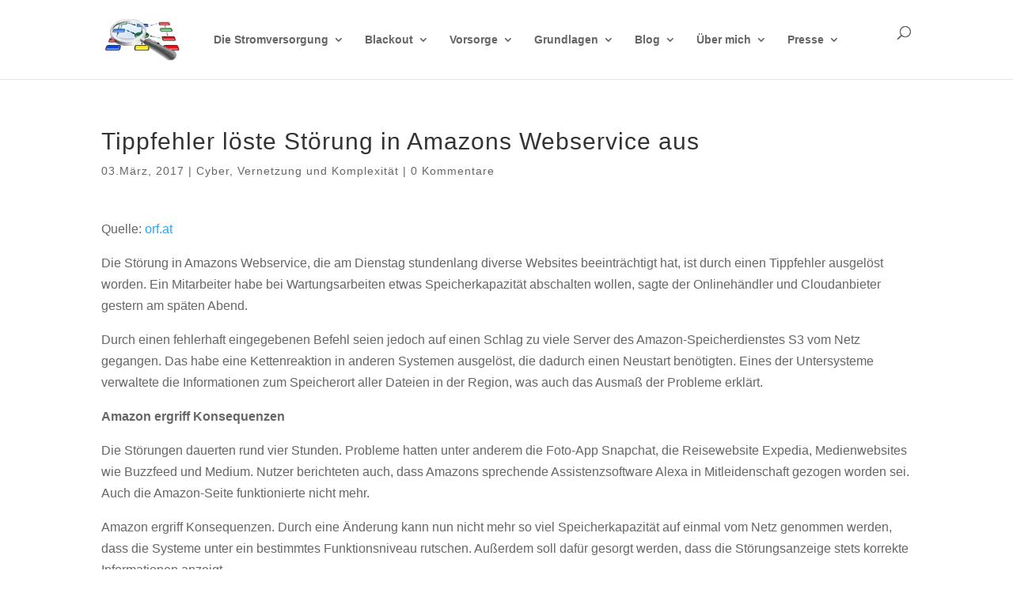

--- FILE ---
content_type: text/html
request_url: https://www.saurugg.net/2017/blog/vernetzung-und-komplexitaet/tippfehler-loeste-stoerung-in-amazons-webservice-aus
body_size: 45480
content:
<!DOCTYPE html><html lang="de"><head><link rel="preconnect" href="https://cdn.fastpixel.io" crossorigin=""><title>Tippfehler löste Störung in Amazons Webservice aus | Herbert Saurugg - Blackout- und Krisenvorsorgeexperte</title><meta charset="UTF-8"><meta http-equiv="X-UA-Compatible" content="IE=edge"><meta name="robots" content="max-image-preview:large, max-snippet:-1, max-video-preview:-1"><meta name="description" content="Quelle: orf.at Die Störung in Amazons Webservice, die am Dienstag stundenlang diverse Websites beeinträchtigt hat, ist durch einen Tippfehler ausgelöst worden."><meta property="og:title" content="Tippfehler löste Störung in Amazons Webservice aus | Herbert Saurugg - Blackout- und Krisenvorsorgeexperte"><meta property="og:type" content="article"><meta property="og:image" content="https://www.saurugg.net/wp-content/uploads/2015/03/bbmikado.jpg"><meta property="og:image:width" content="600"><meta property="og:image:height" content="450"><meta property="og:image:alt" content="bb_mikado"><meta property="og:description" content="Quelle: orf.at Die Störung in Amazons Webservice, die am Dienstag stundenlang diverse Websites beeinträchtigt hat, ist durch einen Tippfehler ausgelöst worden."><meta property="og:url" content="https://www.saurugg.net/2017/blog/vernetzung-und-komplexitaet/tippfehler-loeste-stoerung-in-amazons-webservice-aus"><meta property="og:locale" content="de_DE"><meta property="og:site_name" content="Herbert Saurugg - Blackout- und Krisenvorsorgeexperte"><meta property="article:published_time" content="2017-03-03T12:12:23+01:00"><meta property="article:modified_time" content="2017-03-03T12:12:23+01:00"><meta property="og:updated_time" content="2017-03-03T12:12:23+01:00"><meta property="article:section" content="Cyber"><meta property="article:tag" content="Achtsamkeit"><meta property="article:tag" content="Cyber"><meta property="article:tag" content="Systemische Risiken"><meta property="article:tag" content="X-Event"><meta name="twitter:card" content="summary_large_image"><meta name="twitter:image" content="https://www.saurugg.net/wp-content/uploads/2015/03/bbmikado.jpg"><meta content="Saurugg.NET Theme v.3.0.106" name="generator"><link rel="pingback" href="https://www.saurugg.net/xmlrpc.php"><link rel="canonical" href="https://www.saurugg.net/2017/blog/vernetzung-und-komplexitaet/tippfehler-loeste-stoerung-in-amazons-webservice-aus"><link rel="alternate" type="application/rss+xml" title="Herbert Saurugg - Blackout- und Krisenvorsorgeexperte » Feed" href="https://www.saurugg.net/feed"><link rel="alternate" type="application/rss+xml" title="Herbert Saurugg - Blackout- und Krisenvorsorgeexperte » Kommentar-Feed" href="https://www.saurugg.net/comments/feed"><link rel="alternate" type="application/rss+xml" title="Herbert Saurugg - Blackout- und Krisenvorsorgeexperte » Tippfehler löste Störung in Amazons Webservice aus-Kommentar-Feed" href="https://www.saurugg.net/2017/blog/vernetzung-und-komplexitaet/tippfehler-loeste-stoerung-in-amazons-webservice-aus/feed"><link rel="alternate" title="oEmbed (JSON)" type="application/json+oembed" href="https://www.saurugg.net/wp-json/oembed/1.0/embed?url=https%3A%2F%2Fwww.saurugg.net%2F2017%2Fblog%2Fvernetzung-und-komplexitaet%2Ftippfehler-loeste-stoerung-in-amazons-webservice-aus"><link rel="alternate" title="oEmbed (XML)" type="text/xml+oembed" href="https://www.saurugg.net/wp-json/oembed/1.0/embed?url=https%3A%2F%2Fwww.saurugg.net%2F2017%2Fblog%2Fvernetzung-und-komplexitaet%2Ftippfehler-loeste-stoerung-in-amazons-webservice-aus&amp;format=xml"><link rel="https://api.w.org/" href="https://www.saurugg.net/wp-json/"><link rel="alternate" title="JSON" type="application/json" href="https://www.saurugg.net/wp-json/wp/v2/posts/5896"><link rel="shortlink" href="https://www.saurugg.net/?p=5896"><meta name="viewport" content="width=device-width, initial-scale=1.0, maximum-scale=1.0, user-scalable=0"><script data-cfasync="false" id="fpo-preload" data-fpo-required="">var q=window._fpo_q||[];_fpo_preloads={};window._fpo_q={push:(media)=>{if(!--_fpo_preloads[media]){window["fpo:lcp-loaded"]=media;dispatchEvent(new CustomEvent("fpo:lcp-loaded",{detail:media}))}}};q.map(window._fpo_q.push);if(!Object.entries(_fpo_preloads).some(([media])=>matchMedia(media).matches)){_fpo_q.push(`(min-width: ${window.innerWidth}px) and (min-height: ${window.innerHeight}px) and (-webkit-max-device-pixel-ratio: ${window.devicePixelRatio})`)}</script><script type="application/ld+json">{"@context":"https:\/\/schema.org\/","@type":"CreativeWork","dateModified":"2017-03-03T12:12:23+01:00","headline":"Tippfehler l\u00f6ste St\u00f6rung in Amazons Webservice aus","description":"Quelle: orf.at Die St\u00f6rung in Amazons Webservice, die am Dienstag stundenlang diverse Websites beeintr\u00e4chtigt hat, ist durch einen Tippfehler ausgel\u00f6st worden. Ein Mitarbeiter habe bei Wartungsarbeiten etwas Speicherkapazit\u00e4t abschalten wollen, sagte der Onlineh\u00e4ndler und Cloudanbieter gestern am sp\u00e4ten Abend. Durch einen fehlerhaft eingegebenen Befehl seien jedoch auf einen Schlag zu viele Server des Amazon-Speicherdienstes S3 vom Netz gegangen. Das habe","mainEntityOfPage":{"@type":"WebPage","@id":"https:\/\/www.saurugg.net\/2017\/blog\/vernetzung-und-komplexitaet\/tippfehler-loeste-stoerung-in-amazons-webservice-aus"},"author":{"@type":"Person","name":"","url":"https:\/\/www.saurugg.net\/author","description":""}}</script><script type="application/ld+json" id="slim-seo-schema">{"@context":"https://schema.org","@graph":[{"@type":"WebSite","@id":"https://www.saurugg.net/#website","url":"https://www.saurugg.net/","name":"Herbert Saurugg - Blackout- und Krisenvorsorgeexperte","description":"Vernetzung &amp; Komplexität","inLanguage":"de","potentialAction":{"@id":"https://www.saurugg.net/#searchaction"},"publisher":{"@id":"https://www.saurugg.net/#organization"}},{"@type":"SearchAction","@id":"https://www.saurugg.net/#searchaction","target":"https://www.saurugg.net/?s={search_term_string}","query-input":"required name=search_term_string"},{"@type":"BreadcrumbList","name":"Breadcrumbs","@id":"https://www.saurugg.net/2017/blog/vernetzung-und-komplexitaet/tippfehler-loeste-stoerung-in-amazons-webservice-aus#breadcrumblist","itemListElement":[{"@type":"ListItem","position":1,"name":"Home","item":"https://www.saurugg.net/"},{"@type":"ListItem","position":2,"name":"Blog","item":"https://www.saurugg.net/category/blog"},{"@type":"ListItem","position":3,"name":"Cyber","item":"https://www.saurugg.net/category/blog/cyber"},{"@type":"ListItem","position":4,"name":"Tippfehler löste Störung in Amazons Webservice aus"}]},{"@type":"WebPage","@id":"https://www.saurugg.net/2017/blog/vernetzung-und-komplexitaet/tippfehler-loeste-stoerung-in-amazons-webservice-aus#webpage","url":"https://www.saurugg.net/2017/blog/vernetzung-und-komplexitaet/tippfehler-loeste-stoerung-in-amazons-webservice-aus","inLanguage":"de","name":"Tippfehler löste Störung in Amazons Webservice aus | Herbert Saurugg - Blackout- und Krisenvorsorgeexperte","description":"Quelle: orf.at Die Störung in Amazons Webservice, die am Dienstag stundenlang diverse Websites beeinträchtigt hat, ist durch einen Tippfehler ausgelöst worden.","datePublished":"2017-03-03T12:12:23+01:00","dateModified":"2017-03-03T12:12:23+01:00","isPartOf":{"@id":"https://www.saurugg.net/#website"},"breadcrumb":{"@id":"https://www.saurugg.net/2017/blog/vernetzung-und-komplexitaet/tippfehler-loeste-stoerung-in-amazons-webservice-aus#breadcrumblist"},"potentialAction":{"@id":"https://www.saurugg.net/2017/blog/vernetzung-und-komplexitaet/tippfehler-loeste-stoerung-in-amazons-webservice-aus#readaction"},"primaryImageOfPage":{"@id":"https://www.saurugg.net/2017/blog/vernetzung-und-komplexitaet/tippfehler-loeste-stoerung-in-amazons-webservice-aus#thumbnail"},"image":{"@id":"https://www.saurugg.net/2017/blog/vernetzung-und-komplexitaet/tippfehler-loeste-stoerung-in-amazons-webservice-aus#thumbnail"}},{"@type":"ReadAction","@id":"https://www.saurugg.net/2017/blog/vernetzung-und-komplexitaet/tippfehler-loeste-stoerung-in-amazons-webservice-aus#readaction","target":"https://www.saurugg.net/2017/blog/vernetzung-und-komplexitaet/tippfehler-loeste-stoerung-in-amazons-webservice-aus"},{"@type":"Organization","@id":"https://www.saurugg.net/#organization","url":"https://www.saurugg.net/","name":"Herbert Saurugg - Blackout- und Krisenvorsorgeexperte"},{"@type":"ImageObject","@id":"https://www.saurugg.net/2017/blog/vernetzung-und-komplexitaet/tippfehler-loeste-stoerung-in-amazons-webservice-aus#thumbnail","url":"https://www.saurugg.net/wp-content/uploads/2015/03/bbmikado.jpg","contentUrl":"https://www.saurugg.net/wp-content/uploads/2015/03/bbmikado.jpg","width":600,"height":450},{"@type":"Article","@id":"https://www.saurugg.net/2017/blog/vernetzung-und-komplexitaet/tippfehler-loeste-stoerung-in-amazons-webservice-aus#article","url":"https://www.saurugg.net/2017/blog/vernetzung-und-komplexitaet/tippfehler-loeste-stoerung-in-amazons-webservice-aus","headline":"Tippfehler löste Störung in Amazons Webservice aus","datePublished":"2017-03-03T12:12:23+01:00","dateModified":"2017-03-03T12:12:23+01:00","commentCount":3,"wordCount":332,"keywords":["Achtsamkeit","Cyber","Systemische Risiken","X-Event"],"articleSection":["Cyber","Vernetzung und Komplexität"],"isPartOf":{"@id":"https://www.saurugg.net/2017/blog/vernetzung-und-komplexitaet/tippfehler-loeste-stoerung-in-amazons-webservice-aus#webpage"},"mainEntityOfPage":{"@id":"https://www.saurugg.net/2017/blog/vernetzung-und-komplexitaet/tippfehler-loeste-stoerung-in-amazons-webservice-aus#webpage"},"image":{"@id":"https://www.saurugg.net/2017/blog/vernetzung-und-komplexitaet/tippfehler-loeste-stoerung-in-amazons-webservice-aus#thumbnail"},"publisher":{"@id":"https://www.saurugg.net/#organization"},"author":{"@id":"https://www.saurugg.net/#/schema/person/5bd81ca81adf2879322e0ffd90b77104"}},{"@type":"Person","@id":"https://www.saurugg.net/#/schema/person/5bd81ca81adf2879322e0ffd90b77104","url":"https://www.saurugg.net","name":"Herbert Saurugg","givenName":"Herbert","familyName":"Saurugg","image":"https://secure.gravatar.com/avatar/f0b017a3e140cdbadf241a98b6e7d2d90cc1325cca556ac5aeaa92ad2fc98e82?s=96&d=mm&r=g"}]}</script>
	

	

	<script data-cfasync="false" id="fpo-ie">(()=>{try{new MutationObserver(function(){}),new Promise(function(){}),Object.assign({},{}),document.fonts.ready.then(function(){})}catch{s="fpodisable=1",i=document.location.href,i.match(/[?&]fpodisable/)||(o="",i.indexOf("?")==-1?i.indexOf("#")==-1?o=i+"?"+s:o=i.replace("#","?"+s+"#"):i.indexOf("#")==-1?o=i+"&"+s:o=i.replace("#","&"+s+"#"),document.location.href=o)}var s,i,o;})();
</script><script data-cfasync="false" id="fpo-settings">var _wpmeteor={"rdelay":0,"preload":true};</script><script data-cfasync="false" id="fpo-lazyload">(()=>{var J=()=>Math.round(performance.now())/1e3;var g="fpo:first-interaction",N="fpo:replay-captured-events";var D="fpo:lcp-loaded";var B="fpo:styles-tag-available",W="fpo:css-loaded";var M="fpo:the-end";var _="click",h=window,K=h.addEventListener.bind(h),Q=h.removeEventListener.bind(h),R="removeAttribute",S="getAttribute",pe="setAttribute",P=["touchstart","touchmove","touchend","touchcancel","keydown","wheel"],Z=["mouseover","mouseout",_],fe=["touchstart","touchend","touchcancel","mouseover","mouseout",_],u="data-wpmeteor-";var x="dispatchEvent",X=e=>{let s=new MouseEvent(_,{view:e.view,bubbles:!0,cancelable:!0});return Object.defineProperty(s,"target",{writable:!1,value:e.target}),s},w=class{static capture(){let s=!1,[,t,n]=`${window.Promise}`.split(/[\s[(){]+/s);if(h["__"+n+t])return;let a=[],r=o=>{if(o.target&&x in o.target){if(!o.isTrusted)return;if(o.cancelable&&!P.includes(o.type))try{o.preventDefault()}catch{}o.stopImmediatePropagation(),o.type===_?a.push(X(o)):fe.includes(o.type)&&a.push(o),o.target[pe](u+o.type,!0),s||(s=!0,h[x](new CustomEvent(g)))}};h.addEventListener(N,()=>{Z.forEach(p=>Q(p,r,{passive:!1,capture:!0})),P.forEach(p=>Q(p,r,{passive:!0,capture:!0}));let o;for(;o=a.shift();){var l=o.target;l[S](u+"touchstart")&&l[S](u+"touchend")&&!l[S](u+_)?(l[S](u+"touchmove")||a.push(X(o)),l[R](u+"touchstart"),l[R](u+"touchend")):l[R](u+o.type),l[x](o)}}),Z.forEach(o=>K(o,r,{passive:!1,capture:!0})),P.forEach(o=>K(o,r,{passive:!0,capture:!0}))}};var c=window,i=document,A=c.requestAnimationFrame;var C=()=>{},m="prototype",d="addEventListener",b="hasAttribute",T="getAttribute",f="setAttribute",y="removeAttribute",F="createElement",v="querySelector",I=v+"All",ee="setTimeout",k="load",O="DOMContentLoaded";var U=i.createElement("span");U[f]("id","elementor-device-mode");U[f]("class","elementor-screen-only");var ue=!1,te=()=>(ue||i.body.appendChild(U),getComputedStyle(U,":after").content.replace(/"/g,""));var Ee=e=>e[T]("class")||"",he=(e,s)=>e[f]("class",s),G,me=e=>{G||(G=te());let s=["_animation_"+G,"animation_"+G,"_animation","_animation","animation"];try{let n=JSON.parse(e[T]("data-settings"));if(n.trigger_source)return;let a=n._animation_delay||n.animation_delay||0,r,o;for(var t=0;t<s.length;t++)if(n[s[t]]){o=s[t],r=n[o];break}if(r){let l=Ee(e),p=r==="none"?l:l+" animated "+r;setTimeout(()=>{he(e,p.replace(/\belementor-invisible\b/,"")),s.forEach(de=>delete n[de]),e[f]("data-settings",JSON.stringify(n))},a)}}catch(n){C(n)}},se=()=>{let e=new IntersectionObserver((t,n)=>{t.forEach(a=>{a.isIntersecting&&(A(()=>me(a.target)),n.unobserve(a.target))})},{root:null,rootMargin:"0px",threshold:.01}),s=new MutationObserver(t=>{t.forEach(n=>{n.addedNodes.forEach(a=>{a.nodeType===1&&a.classList.contains("elementor-invisible")&&e.observe(a)})})});s.observe(i.documentElement,{childList:!0,subtree:!0}),c[d](O,()=>s.disconnect()),i[d](g,()=>e.disconnect())};var oe=[],z=[],H=[],E=[],j,Y=!1,ne=!1,q=i.visibilityState==="visible"?A:setTimeout;i[d]("visibilitychange",()=>{q=i.visibilityState==="visible"?A:setTimeout});for(let[e,s]of[["HTMLImageElement",{src:["data-fpo-src",function(){let t=this.dataset,n={src:t.fpoSrc};if(t.fpoSources){let a=JSON.parse(t.fpoSources);for(let{media:r,src:o}of a)if(matchMedia(r).matches){n.src=o;break}}return n.src}]}],["HTMLIFrameElement",{src:["data-fpo-src"]}],["HTMLVideoElement",{poster:["data-fpo-poster"],src:["data-fpo-src"]}],["HTMLSourceElement",{src:["data-fpo-video-src"]}],["HTMLInputElement",{src:["data-fpo-src"]}]]){let t=c[e][m][T],n=c[e][m][f];for(let[a,[r,o]]of Object.entries(s)){let l=Object.getOwnPropertyDescriptor(c[e][m],a);Object.defineProperty(c[e][m],a,{get(){return this[b](r)?o?o.call(this):t.call(this,r):l?l.get.call(this):t.call(this,a)},set(p){if(this[b](r)){if(t.call(this,r)!==p){n.call(this,r,p);return}this[y](r)}l?l.set.call(this,p):n.call(this,a,p)}})}c[e][m][T]=function(a){let[r,o]=s[a]||[];return r&&this[b](r)?o?o.call(this):t.call(this,r):t.call(this,a)},c[e][m][f]=function(a,r){let[o]=s[a]||[];if(o&&this[b](o)){if(t.call(this,o)!==r){n.call(this,o,r);return}this[y](o)}else if(!this.isConnected){let l=Object.keys(s).find(p=>s[p][0]===a);if(l&&this[b](l)){n.call(this,a,t.call(this,l)),this[y](l);return}}return n.call(this,a,r)}}function V(e,s){c[ee](()=>c.dispatchEvent(new CustomEvent(e,{detail:s})))}var ce=[],ve=new IntersectionObserver((e,s)=>{e.forEach(t=>{(t.isIntersecting||t.intersectionRatio>0)&&(j?(ie(t.target),L()):ce.push(t.target),s.unobserve(t.target))})},{threshold:0});c[d](D,function(){ce.forEach(ie),L()});function ge(){for(;z.length;){let e=z.shift(),s=e.dataset,t={src:s.fpoSrc};if(s.fpoSources){let n=JSON.parse(s.fpoSources);t.src=s.fpoSrc;for(let{media:a,src:r}of n)if(matchMedia(a).matches){t.src=r,e[f]("data-fpo-src",r);break}}if(["IMG","INPUT"].includes(e.tagName)&&(e.className=e.className+" fpo-lazyloaded"),t.src){let n=t.src.match(/\/wp-content\/plugins\/aawp\/public\/image.php\?url=(.*)/);if(n)try{let a=atob(n[1].replace(/=+/,"")),[r]=a.split("|");t.src=t.src.replace(n[1],btoa(r+"|"+Date.now()))}catch(a){C(J(),a)}e.src=t.src}e[y]("data-fpo-sources")}for(;H.length;){let e=H.shift();e.className+=" fpo-lazyloaded fpo-visible"}if(j)for(;E.length;)E.shift().call();Y=!1}function L(){Y||(Y=!0,q(ge))}function re(e){z.push(e)}function be(e){H.push(e)}function ie(e){e&&(e.classList.contains("fpo-lazyloaded")||(["IMG"].includes(e.tagName)?e.parentNode&&e.parentNode.tagName==="PICTURE"?Array.from(e.parentNode[I]("source, img")).forEach(re):re(e):e.tagName==="IFRAME"||e.tagName==="INPUT"?E.push(()=>{let s=e.dataset.fpoSrc;e.src=s}):e.tagName==="VIDEO"?E.push(()=>{if(e[I]("source").forEach(s=>{let t=s.dataset.fpoVideoSrc;s.src=t}),e.dataset.fpoSrc){let s=e.dataset.fpoSrc;e.src=s}if(e.dataset.fpoPoster){let s=e.dataset.fpoPoster;e.poster=s}e.load()}):be(e)))}function $(){let e=i[v]("#fpo-styles");if(!e){c[d](B,$);return}let s=i.createElement("head");s.innerHTML=e.textContent;let t=1,n=()=>{--t||(E.push(()=>{let r=i[v]("[data-fpo-overrides]");r&&r.before.apply(r,s.childNodes),!c._wpmeteor||ne?V(N):(c[d](M,()=>V(N)),V(W))}),L())},a=[...s[I]("link[rel=stylesheet]")].map(r=>{if(r.href&&r.href.includes("cdn.fastpixel.io")&&matchMedia(r.media).matches){let o=r.cloneNode();return o.rel="preload",o.as="style",o.onload=o.onerror=n,t++,o}});i.head.append.apply(i.head,a),n()}function ae(){j=!0,L()}c[D]?ae():c[d](D,ae);var le=e=>{if(e.nodeType===1){if(["data-fpo-src","data-fpo-srcset","data-fpo-sources","data-fpo-lazybg","data-fpo-poster","data-fpo-video-src"].some(s=>e.hasAttribute(s))){if(e.tagName==="SOURCE"&&(e=e.parentNode),e.tagName==="PICTURE"||oe.includes(e))return;oe.push(e),ve.observe(e)}e.childNodes.forEach(le)}},Te=new MutationObserver(e=>{e.forEach(({addedNodes:s})=>{s.forEach(t=>{le(t)})})});Te.observe(i,{childList:!0,subtree:!0});c[d](k,()=>{let e=i[v]("#fpo-icons"),s=i[v]("#fpo-prefetch");for(let t of[e,s])if(t){let n=i[F]("head");n.innerHTML=t.textContent,E.push(()=>t.replaceWith.apply(t,n.childNodes))}E.push(()=>{i[v]("link[rel='icon']")?.remove()}),(!e||!e.textContent?.trim())&&E.push(()=>{let t=i[F]("link");t.setAttribute("rel","icon"),t.setAttribute("href","/favicon.ico"),i.head.appendChild(t)}),L()});c[d](M,()=>ne=!0);c._wpmeteor?.rdelay>0?c[d](g,$):c[d](k,()=>q($));i[d](O,()=>V(B));w.capture();se();})();
</script><script data-cfasync="false" id="fpo-main">(()=>{var g="addEventListener",ne="removeEventListener",E="getAttribute",L="setAttribute",se="removeAttribute",T="hasAttribute",ct="querySelector",Re=ct+"All",B="appendChild",oe="removeChild",fe="createElement",W="tagName",Pe="getOwnPropertyDescriptor",h="prototype",M="__lookupGetter__",ie="__lookupSetter__",u="DOMContentLoaded",p="load",A="pageshow",Ee="error";var c=window,o=document,at=o.documentElement;var V=console.error;var xe=!0,F=class{constructor(){this.known=[]}init(){let t,r,s=(n,a)=>{if(xe&&n&&n.fn&&!n.__wpmeteor){let d=function(i){return i===n?this:(o[g](u,l=>{i.call(o,n,l,"jQueryMock")}),this)};this.known.push([n,n.fn.ready,n.fn.init?.prototype?.ready]),n.fn.ready=d,n.fn.init?.prototype?.ready&&(n.fn.init.prototype.ready=d),n.__wpmeteor=!0}return n};window.jQuery||window.$,Object.defineProperty(window,"jQuery",{get(){return t},set(n){t=s(n,"jQuery")},configurable:!0}),Object.defineProperty(window,"$",{get(){return r},set(n){r=s(n,"$")},configurable:!0})}unmock(){this.known.forEach(([t,r,s])=>{t.fn.ready=r,t.fn.init?.prototype?.ready&&s&&(t.fn.init.prototype.ready=s)}),xe=!1}};var ke="fpo:css-loaded",Ie="fpo:element-loaded",me="fpo:images-loaded",O="fpo:the-end";var ce=window,It=ce.addEventListener.bind(ce),Mt=ce.removeEventListener.bind(ce);var q=class{constructor(){this.l=[]}emit(t,r=null){this.l[t]&&this.l[t].forEach(s=>s(r))}on(t,r){this.l[t]||=[],this.l[t].push(r)}off(t,r){this.l[t]=(this.l[t]||[]).filter(s=>s!==r)}};var D=new q;var Me=o[fe]("span");Me[L]("id","elementor-device-mode");Me[L]("class","elementor-screen-only");var v="readystatechange",_="message";var Q="SCRIPT",m="data-wpmeteor-",w=Object.defineProperty,Ae=Object.defineProperties,U="javascript/blocked",_e=/^\s*(application|text)\/javascript|module\s*$/i,Qe="requestAnimationFrame",Xe="requestIdleCallback",j="setTimeout",Se="__dynamic",P=c.constructor.name+"::",ee=o.constructor.name+"::",Ze=function(e,t){t=t||c;for(var r=0;r<this.length;r++)e.call(t,this[r],r,this)};"NodeList"in c&&!NodeList[h].forEach&&(NodeList[h].forEach=Ze);"HTMLCollection"in c&&!HTMLCollection[h].forEach&&(HTMLCollection[h].forEach=Ze);var ae=[],le=[],Y=[],X=!1,C=[],f={},Ne=!1,lt=0,x=o.visibilityState==="visible"?c[Qe]:c[j],je=c[Xe]||x;o[g]("visibilitychange",()=>{x=o.visibilityState==="visible"?c[Qe]:c[j],je=c[Xe]||x});var S=c[j],de,H=["src","type"],R=Object,$="definePropert";R[$+"y"]=(e,t,r)=>{if(e===c&&["jQuery","onload"].indexOf(t)>=0||(e===o||e===o.body)&&["readyState","write","writeln","on"+v].indexOf(t)>=0)return["on"+v,"on"+p].indexOf(t)&&r.set&&(f["on"+v]=f["on"+v]||[],f["on"+v].push(r.set)),e;if(e instanceof HTMLScriptElement&&H.indexOf(t)>=0){if(!e[t+"__def"]){let s=R[Pe](e,t);w(e,t,{set(n){return e[t+"__set"]?e[t+"__set"].call(e,n):s.set.call(e,n)},get(){return e[t+"__get"]?e[t+"__get"].call(e):s.get.call(e)}}),e[t+"__def"]=!0}return r.get&&(e[t+"__get"]=r.get),r.set&&(e[t+"__set"]=r.set),e}return w(e,t,r)};R[$+"ies"]=(e,t)=>{for(let r in t)R[$+"y"](e,r,t[r]);for(let r of R.getOwnPropertySymbols(t))R[$+"y"](e,r,t[r]);return e};var Ge=EventTarget[h][g],et=EventTarget[h][ne],pe=Ge.bind(o),dt=et.bind(o),G=Ge.bind(c),tt=et.bind(c),rt=Document[h].createElement,te=rt.bind(o),re=o.__proto__[M]("readyState").bind(o),Ve="loading";w(o,"readyState",{get(){return Ve},set(e){return Ve=e}});var He=e=>C.filter(([t,,r],s)=>{if(!(e.indexOf(t.type)<0)){r||(r=t.target);try{let n=r.constructor.name+"::"+t.type;for(let a=0;a<f[n].length;a++)if(f[n][a]){let d=n+"::"+s+"::"+a;if(!Le[d])return!0}}catch{}}}).length,Z,Le={},k=e=>{C.forEach(([t,r,s],n)=>{if(!(e.indexOf(t.type)<0)){s||(s=t.target);try{let a=s.constructor.name+"::"+t.type;if((f[a]||[]).length)for(let d=0;d<f[a].length;d++){let i=f[a][d];if(i){let l=a+"::"+n+"::"+d;if(!Le[l]){Le[l]=!0,o.readyState=r,Z=a;try{lt++,!i[h]||i[h].constructor===i?i.bind(s)(t):i(t)}catch(I){V(I,i)}Z=null}}}}catch(a){V(a)}}})};pe(u,e=>{C.push([new e.constructor(u,e),re(),o])});pe(v,e=>{C.push([new e.constructor(v,e),re(),o])});G(u,e=>{C.push([new e.constructor(u,e),re(),c])});G(p,e=>{Ne=!0,C.push([new e.constructor(p,e),re(),c]),N||k([u,v,_,p,A])});G(A,e=>{C.push([new e.constructor(A,e),re(),c]),N||k([u,v,_,p,A])});var nt=e=>{C.push([e,o.readyState,c]),k([_])},ut=c[M]("onmessage"),pt=c[ie]("onmessage"),ft=()=>{tt(_,nt),(f[P+"message"]||[]).forEach(e=>{G(_,e)}),w(c,"onmessage",{get:ut,set:pt})};G(_,nt);var st=new F;st.init();var ot=()=>{!N&&!X&&(N=!0,o.readyState="loading",x(Ce),x(b)),Ne||G(p,()=>{ot()})};D.on(me,()=>{ot()});var z=[-1],ge=e=>{z=z.filter(t=>t!==e.target),z.length||S(D.emit.bind(D,O))};var N=!1,b=()=>{let e=ae.shift();if(e)e[E](m+"src")?e[T]("async")||e[Se]?(e.isConnected&&(z.push(e),setTimeout(ge,1e3,{target:e})),he(e,ge),S(b)):he(e,S.bind(null,b)):(e.origtype==U&&he(e),S(b));else if(le.length)ae.push(...le),le.length=0,S(b);else if(Y.length)ae.push(...Y),Y.length=0,S(b);else if(z.length>1)je(b);else if(He([u,v,_]))k([u,v,_]),S(b);else if(Ne)if(He([p,A,_]))k([p,A,_]),S(b);else{if(c.RocketLazyLoadScripts)try{RocketLazyLoadScripts.run()}catch(t){V(t)}o.readyState="complete",ft(),st.unmock(),N=!1,X=!0,c[j](()=>ge({target:-1}))}else N=!1},Et=e=>{let t=te(Q),r=e.attributes;for(var s=r.length-1;s>=0;s--)r[s].name.startsWith(m)||t[L](r[s].name,r[s].value);let n=e[E](m+"type");n?t.type=n:t.type="text/javascript",(e.textContent||"").match(/^\s*class RocketLazyLoadScripts/)?t.textContent=e.textContent.replace(/^\s*class\s*RocketLazyLoadScripts/,"window.RocketLazyLoadScripts=class").replace("RocketLazyLoadScripts.run();",""):t.textContent=e.textContent;for(let a of["onload","onerror","onreadystatechange"])e[a]&&(t[a]=e[a]);return t},he=(e,t)=>{let r=e[E](m+"src");if(r&&_wpmeteor.baseURL&&(()=>{try{r=new URL(r,_wpmeteor.baseURL).href}catch{}})(),r){let s=Ge.bind(e);e.isConnected&&t&&(s(p,t),s(Ee,t)),e.origtype=e[E](m+"type")||"text/javascript",e.origsrc=r,(!e.isConnected||e[T]("nomodule")||e.type&&!_e.test(e.type))&&t&&t(new Event(p,{target:e}))}else e.origtype===U?(e.origtype=e[E](m+"type")||"text/javascript",e[se]("integrity"),e.textContent=e.textContent+`
`):t&&t(new Event(p,{target:e}))},Ue=(e,t)=>{let r=(f[e]||[]).indexOf(t);if(r>=0)return f[e][r]=void 0,!0},We=(e,t,...r)=>{if("HTMLDocument::"+u==Z&&e===u&&!t.toString().match(/jQueryMock/)){D.on(O,o[g].bind(o,e,t,...r));return}if(t&&(e===u||e===v)){let s=ee+e;f[s]=f[s]||[],f[s].push(t),X&&k([e]);return}return pe(e,t,...r)},Fe=(e,t,...r)=>{if(e===u){let s=ee+e;Ue(s,t)}return dt(e,t,...r)};Ae(o,{[g]:{get(){return We},set(){return We}},[ne]:{get(){return Fe},set(){return Fe}}});var K=o.createDocumentFragment(),Ce=()=>{K.hasChildNodes()&&(o.head[B](K),K=o.createDocumentFragment())},qe={"https://cdn.fastpixel.io":!0},ve=e=>{if(e)try{let t=new URL(e,o.location.href),r=t.origin;if(r&&!qe[r]&&o.location.host!==t.host){let s=te("link");s.rel="preconnect",s.href=r,K[B](s),qe[r]=!0,N&&x(Ce)}}catch{}},we={},mt=(e,t,r,s)=>{let n=te("link");n.rel=t?"modulepre"+p:"pre"+p,n.as="script",r&&n[L]("crossorigin",r),s&&n[L]("integrity",s);try{e=new URL(e,o.location.href).href}catch{}n.href=e,K[B](n),we[e]=!0,N&&x(Ce)},De=function(...e){let t=te(...e);if(!e||e[0].toUpperCase()!==Q||!N)return t;let r=t[L].bind(t),s=t[E].bind(t),n=t[se].bind(t),a=t[T].bind(t),d=t[M]("attributes").bind(t);return H.forEach(i=>{let l=t[M](i).bind(t),I=t[ie](i).bind(t);R[$+"y"](t,i,{set(y){return i==="type"&&y&&!_e.test(y)?r(i,y):((i==="src"&&y||i==="type"&&y&&t.origsrc)&&r("type",U),y?r(m+i,y):n(m+i))},get(){let y=t[E](m+i);if(i==="src")try{return new URL(y,o.location.href).href}catch{}return y}}),w(t,"orig"+i,{set(y){return I(y)},get(){return l()}})}),t[L]=function(i,l){if(H.includes(i))return i==="type"&&l&&!_e.test(l)?r(i,l):((i==="src"&&l||i==="type"&&l&&t.origsrc)&&r("type",U),l?r(m+i,l):n(m+i));r(i,l)},t[E]=function(i){let l=H.indexOf(i)>=0?s(m+i):s(i);if(i==="src")try{return new URL(l,o.location.href).href}catch{}return l},t[T]=function(i){return H.indexOf(i)>=0?a(m+i):a(i)},w(t,"attributes",{get(){return[...d()].filter(l=>l.name!=="type").map(l=>({name:l.name.match(new RegExp(m))?l.name.replace(m,""):l.name,value:l.value}))}}),t[Se]=!0,t};Object.defineProperty(Document[h],"createElement",{set(e){e!==De&&(de=e)},get(){return de||De}});var ye=new Set,Be=new MutationObserver(e=>{e.forEach(({removedNodes:t,addedNodes:r,target:s})=>{t.forEach(n=>{n.nodeType===1&&Q===n[W]&&"origtype"in n&&ye.delete(n)}),r.forEach(n=>{if(n.nodeType===1)if(Q===n[W]){if("origtype"in n){if(n.origtype!==U)return}else if(n[E]("type")!==U)return;"origtype"in n||H.forEach(d=>{let i=n[M](d).bind(n),l=n[ie](d).bind(n);w(n,"orig"+d,{set(I){return l(I)},get(){return i()}})});let a=n[E](m+"src");if(ye.has(n)&&V("Inserted twice",n),n.parentNode){ye.add(n);let d=n[E](m+"type");(a||"").match(/\/gtm.js\?/)||n[T]("async")||n[Se]?(Y.push(n),ve(a)):n[T]("defer")||d==="module"?(le.push(n),ve(a)):(a&&!n[T]("nomodule")&&!we[a]&&mt(a,d==="module",n[T]("crossorigin")&&n[E]("crossorigin"),n[E]("integrity")),ae.push(n))}else n[g](p,d=>d.target.parentNode[oe](d.target)),n[g](Ee,d=>d.target.parentNode[oe](d.target)),s[B](n)}else n[W]==="LINK"&&n[E]("as")==="script"&&(we[n[E]("href")]=!0)})})}),it={childList:!0,subtree:!0};Be.observe(o.documentElement,it);var gt=HTMLElement[h].attachShadow;HTMLElement[h].attachShadow=function(e){let t=gt.call(this,e);return e.mode==="open"&&Be.observe(t,it),t};D.on(O,()=>{(!de||de===De)&&(Document[h].createElement=rt,Be.disconnect()),dispatchEvent(new CustomEvent(O))});var J="",ue=null,be=null,Ye=null,$e=()=>{if(J){try{let e=te("div");e.innerHTML=J,Array.from(e.childNodes).forEach(t=>{t.nodeName===Q?be.insertBefore(Et(t),ue):be.insertBefore(t,ue)})}catch(e){V(e)}J=""}},Te=e=>{let t,r;!o.currentScript||!o.currentScript.parentNode?(t=o.body,r=t.lastChild):(r=o.currentScript,t=r.parentNode),r!==ue?($e(),J=e,ue=r,be=t):J+=e,clearTimeout(Ye),Ye=c[j]($e,0)},ze=e=>Te(e+`
`);Ae(o,{write:{get(){return Te},set(e){return Te=e}},writeln:{get(){return ze},set(e){return ze=e}}});var Ke=(e,t,...r)=>{if(P+u==Z&&e===u&&!t.toString().match(/jQueryMock/)){D.on(O,c[g].bind(c,e,t,...r));return}if(P+p==Z&&e===p){D.on(O,c[g].bind(c,e,t,...r));return}if(t&&(e===p||e===A||e===u||e===_&&!X)){let s=e===u?ee+e:P+e;f[s]=f[s]||[],f[s].push(t),X&&k([e]);return}return G(e,t,...r)},Je=(e,t,...r)=>{if(e===p||e===u||e===A){let s=e===u?ee+e:P+e;Ue(s,t)}return tt(e,t,...r)};Ae(c,{[g]:{get(){return Ke},set(){return Ke}},[ne]:{get(){return Je},set(){return Je}}});var Oe=e=>{let t;return{get(){return t},set(r){return t&&Ue(e,r),f[e]=f[e]||[],f[e].push(r),t=r}}};G(Ie,e=>{let{target:t,event:r}=e.detail,s=t===c?o.body:t,n=s[E](m+"on"+r.type);s[se](m+"on"+r.type);try{let a=new Function("event",n);t===c?c[g](p,a.bind(t,r)):a.call(t,r)}catch(a){console.err(a)}});{let e=Oe(P+p);w(c,"onload",e),pe(u,()=>{w(o.body,"onload",e)})}w(o,"onreadystatechange",Oe(ee+v));w(c,"onmessage",Oe(P+_));G(ke,()=>D.emit(me));})();
</script><script type="javascript/blocked" data-wpmeteor-type="text/javascript">
		document.documentElement.className = 'js';
	</script>

	






























<!-- Last Modified Schema is inserted by the WP Last Modified Info plugin v1.9.5 - https://wordpress.org/plugins/wp-last-modified-info/ -->












<script type="javascript/blocked" id="cookie-notice-front-js-before" data-wpmeteor-type="text/javascript">
/* <![CDATA[ */
var cnArgs = {"ajaxUrl":"https:\/\/www.saurugg.net\/wp-admin\/admin-ajax.php","nonce":"46e4d2191a","hideEffect":"fade","position":"bottom","onScroll":false,"onScrollOffset":100,"onClick":false,"cookieName":"cookie_notice_accepted","cookieTime":2147483647,"cookieTimeRejected":2592000,"globalCookie":false,"redirection":true,"cache":true,"revokeCookies":false,"revokeCookiesOpt":"automatic"};

//# sourceURL=cookie-notice-front-js-before
/* ]]> */
</script>
<script type="javascript/blocked" id="cookie-notice-front-js" data-wpmeteor-src="https://cdn.fastpixel.io/fp/v_b0cf/www.saurugg.net%2Fwp-content%2Fplugins%2Fcookie-notice%2Fjs%2Ffront.min.js%3Fver%3D2.5.11" data-wpmeteor-type="text/javascript"></script>
<script type="javascript/blocked" id="jquery-core-js" data-wpmeteor-src="https://cdn.fastpixel.io/fp/v_7257/www.saurugg.net%2Fwp-includes%2Fjs%2Fjquery%2Fjquery.min.js%3Fver%3D3.7.1" data-wpmeteor-type="text/javascript"></script>
<script type="javascript/blocked" id="jquery-migrate-js" data-wpmeteor-src="https://cdn.fastpixel.io/fp/v_c10d/www.saurugg.net%2Fwp-includes%2Fjs%2Fjquery%2Fjquery-migrate.min.js%3Fver%3D3.4.1" data-wpmeteor-type="text/javascript"></script>
<script type="javascript/blocked" id="eeb-js-frontend-js" data-wpmeteor-src="https://cdn.fastpixel.io/fp/v_7f5/www.saurugg.net%2Fwp-content%2Fplugins%2Femail-encoder-bundle%2Fassets%2Fjs%2Fcustom.js%3Fver%3D2c542c9989f589cd5318f5cef6a9ecd7" data-wpmeteor-type="text/javascript"></script>

<script type="javascript/blocked">document.createElement( "picture" );if(!window.HTMLPictureElement && document.addEventListener) {window.addEventListener("DOMContentLoaded", function() {var s = document.createElement("script");s.src = "https://www.saurugg.net/wp-content/plugins/webp-express/js/picturefill.min.js";document.body.appendChild(s);});}</script>
<!-- Matomo -->
<script type="javascript/blocked">
  var _paq = window._paq = window._paq || [];
  /* tracker methods like "setCustomDimension" should be called before "trackPageView" */
  _paq.push(['trackPageView']);
  _paq.push(['enableLinkTracking']);
  (function() {
    var u="//analyse.saurugg.net/";
    _paq.push(['setTrackerUrl', u+'matomo.php']);
    _paq.push(['setSiteId', '1']);
    var d=document, g=d.createElement('script'), s=d.getElementsByTagName('script')[0];
    g.async=true; g.src=u+'matomo.js'; s.parentNode.insertBefore(g,s);
  })();
</script>
<!-- End Matomo Code --><script type="javascript/blocked">
jQuery(function($){
    $('.et_pb_accordion .et_pb_toggle_open').addClass('et_pb_toggle_close').removeClass('et_pb_toggle_open');
    $('.et_pb_accordion .et_pb_toggle').click(function() {     
      $this = $(this);
      setTimeout(function(){
      $this.closest('.et_pb_accordion').removeClass('et_pb_accordion_toggling');      
},700);
    });
});	
	
$('a[href^="#"]').on('click',function (e) {
    e.preventDefault();
    var target = this.hash;
    var $trget = $(target);
    // Example: your header is 70px tall.
    var newTop = $trget.offset().top - 70; 
    $('html, body').animate ({
        scrollTop: newTop
    }, 500, 'swing', function () {
        window.location.hash = target;
    }); 
});	
</script>



<noscript id="fpo-prefetch"></noscript><style media="all" data-fpo-reduced="">#cookie-notice{position:fixed;min-width:100%;height:auto;z-index:100000;font-size:13px;letter-spacing:0;line-height:20px;left:0;text-align:center;font-weight:normal;font-family:-apple-system,BlinkMacSystemFont,Arial,Roboto,"Helvetica Neue",sans-serif}#cookie-notice,#cookie-notice *{-webkit-box-sizing:border-box;-moz-box-sizing:border-box;box-sizing:border-box}#cookie-notice .cookie-notice-container{display:block}.cn-position-bottom{bottom:0}.cookie-notice-container{padding:15px 30px;text-align:center;width:100%;z-index:2}.cn-close-icon{position:absolute;right:15px;top:50%;margin:-10px 0 0 0;width:15px;height:15px;opacity:.5;padding:10px;border:none;outline:none;background:none;box-shadow:none;cursor:pointer}.cn-close-icon:before,.cn-close-icon:after{position:absolute;content:" ";height:15px;width:2px;top:3px;background-color:rgba(128,128,128,1)}.cn-close-icon:before{transform:rotate(45deg)}.cn-close-icon:after{transform:rotate(-45deg)}#cookie-notice .cn-button{margin:0 0 0 10px;display:inline-block}.cn-text-container{margin:0 0 6px 0}.cn-text-container,.cn-buttons-container{display:inline-block}#cookie-notice.cookie-notice-visible.cn-effect-fade,#cookie-notice.cookie-revoke-visible.cn-effect-fade{-webkit-animation-name:fadeIn;animation-name:fadeIn}#cookie-notice.cn-effect-fade{-webkit-animation-name:fadeOut;animation-name:fadeOut}@-webkit-keyframes fadeIn{from{opacity:0}to{opacity:1}}@keyframes fadeIn{from{opacity:0}to{opacity:1}}@media all and (max-width:900px){.cookie-notice-container #cn-notice-text{display:block}.cookie-notice-container #cn-notice-buttons{display:block}#cookie-notice .cn-button{margin:0 5px 5px 5px}}@media all and (max-width:480px){.cookie-notice-container,.cookie-revoke-container{padding:15px 25px}}</style><style media="all" data-fpo-reduced="">body{line-height:1.4em}p{line-height:1.7;margin-top:0}h3{margin-top:12px}ul{padding:10px;margin-left:20px}li{margin-left:20px}img{max-width:100%;height:auto;display:block;margin:0 auto;border-radius:5px}#top-menu li{padding-right:11px!important;margin-left:11px!important}#top-menu li li{padding:0 11px!important}[data-icon]:before{font-family:"et-line";content:attr(data-icon);speak:none;font-weight:normal;font-variant:normal;text-transform:none;line-height:1;-webkit-font-smoothing:antialiased;-moz-osx-font-smoothing:grayscale;display:inline-block}[class^="icon-"]{font-family:"et-line";speak:none;font-style:normal;font-weight:normal;font-variant:normal;text-transform:none;line-height:1;-webkit-font-smoothing:antialiased;-moz-osx-font-smoothing:grayscale;display:inline-block}</style><style media="all" data-fpo-reduced="">body{line-height:1.4em}p{line-height:1.7;margin-top:0}h3{margin-top:12px}ul{padding:10px;margin-left:20px}li{margin-left:20px}img{max-width:100%;height:auto;display:block;margin:0 auto;border-radius:5px}#top-menu li{padding-right:11px!important;margin-left:11px!important}#top-menu li li{padding:0 11px!important}[data-icon]:before{font-family:"et-line";content:attr(data-icon);speak:none;font-weight:normal;font-variant:normal;text-transform:none;line-height:1;-webkit-font-smoothing:antialiased;-moz-osx-font-smoothing:grayscale;display:inline-block}[class^="icon-"]{font-family:"et-line";speak:none;font-style:normal;font-weight:normal;font-variant:normal;text-transform:none;line-height:1;-webkit-font-smoothing:antialiased;-moz-osx-font-smoothing:grayscale;display:inline-block}</style><style data-fpo-reduced="">body,.et_pb_column_1_2 .et_quote_content blockquote cite,.et_pb_column_1_2 .et_link_content a.et_link_main_url,.et_pb_column_1_3 .et_quote_content blockquote cite,.et_pb_column_3_8 .et_quote_content blockquote cite,.et_pb_column_1_4 .et_quote_content blockquote cite,.et_pb_blog_grid .et_quote_content blockquote cite,.et_pb_column_1_3 .et_link_content a.et_link_main_url,.et_pb_column_3_8 .et_link_content a.et_link_main_url,.et_pb_column_1_4 .et_link_content a.et_link_main_url,.et_pb_blog_grid .et_link_content a.et_link_main_url,body .et_pb_bg_layout_light .et_pb_post p,body .et_pb_bg_layout_dark .et_pb_post p{font-size:16px}h1,h2,h3,h4,h5,h6,.et_quote_content blockquote p,.et_pb_slide_description .et_pb_slide_title{line-height:1.2em}body.home-posts #left-area .et_pb_post .post-meta,body.archive #left-area .et_pb_post .post-meta,body.search #left-area .et_pb_post .post-meta,body.single #left-area .et_pb_post .post-meta{line-height:1.3em}body.home-posts #left-area .et_pb_post .post-meta,body.archive #left-area .et_pb_post .post-meta,body.search #left-area .et_pb_post .post-meta,body.single #left-area .et_pb_post .post-meta{letter-spacing:1px}body.home-posts #left-area .et_pb_post h2,body.archive #left-area .et_pb_post h2,body.search #left-area .et_pb_post h2,body.single .et_post_meta_wrapper h1{letter-spacing:1px}@media only screen and (min-width:1350px){.et_pb_row{padding:27px 0}.et_pb_section{padding:54px 0}}#main-content .container:before{background:none}@media (min-width:981px){#left-area{width:100%;padding:23px 0px 0px!important;float:none!important}}#sidebar{display:none}.nav li ul{width:285px!important}.nav li li ul{left:230px!important}#top-menu li li a{width:235px}#left-area ol,.entry-content ol,.et-l--header ol,.et-l--body ol,.et-l--footer ol,.comment-content ol,body.et-pb-preview #main-content .container ol{padding:0 0 23px 2em;line-height:26px;list-style-position:outside}</style><style data-fpo-reduced="">div.et_pb_section.et_pb_section_0,div.et_pb_section.et_pb_section_1{background-image:linear-gradient(180deg,#edbb5f 0%,#ffffff 80%)!important}.et_pb_section_0,.et_pb_section_1{border-top-width:6px;border-color:#ffffff #ffffff rgba(237,187,95,0.4) #ffffff;min-height:85px}.et_pb_section_0.et_pb_section,.et_pb_section_1.et_pb_section{padding-top:15px;padding-bottom:23px;margin-top:-3px}.et_pb_row_0.et_pb_row{padding-top:5px!important;padding-bottom:0px!important;padding-top:5px;padding-bottom:0px}.et_pb_image_0 .et_pb_image_wrap{border-radius:5px 5px 5px 5px;overflow:hidden}.et_pb_image_0{margin-bottom:-1px!important;text-align:center}.et_pb_text_1.et_pb_text,.et_pb_text_5.et_pb_text{color:#000000!important}.et_pb_text_1{line-height:1.4em;font-weight:700;font-size:18px;letter-spacing:1px;line-height:1.4em}.et_pb_text_2{line-height:1.5em;font-family:"Source Sans Pro",sans-serif;font-size:18px;line-height:1.5em;margin-top:-26px!important}.et_pb_text_4{line-height:1.5em;font-family:"Source Sans Pro",sans-serif;font-size:18px;line-height:1.5em;margin-top:-24px!important}.et_pb_text_5{line-height:1.8em;font-weight:700;font-size:18px;letter-spacing:1px;line-height:1.8em;padding-left:23px!important;margin-bottom:12px!important;margin-left:-22px!important}.et_pb_social_media_follow_network_0 a,.et_pb_social_media_follow_network_2 a,.et_pb_social_media_follow_network_3 a{box-shadow:3px 3px 18px 0px rgba(0,0,0,0.3)!important}.et_pb_social_media_follow_network_1 a{box-shadow:6px 6px 18px 0px rgba(0,0,0,0.3)!important}ul.et_pb_social_media_follow_0{padding-left:0px!important;margin-bottom:8px!important;margin-left:-13px!important}.et_pb_row_1.et_pb_row{padding-top:8px!important;padding-bottom:7px!important;padding-top:8px;padding-bottom:7px}.et_pb_image_1 .et_pb_image_wrap{border-radius:5px 5px 5px 5px;overflow:hidden;box-shadow:6px 6px 18px 0px rgba(0,0,0,0.3)}.et_pb_image_1{margin-top:-3px!important;margin-left:-14px!important;text-align:center}body #page-container .et_pb_section .et_pb_button_0{color:#ffffff!important;border-radius:5px;letter-spacing:1px;font-size:18px;font-family:"Saira Semi Condensed",sans-serif!important;font-weight:600!important;background-color:#edc274}body #page-container .et_pb_section .et_pb_button_0:after{line-height:inherit;font-size:inherit!important;margin-left:-1em;left:auto;font-family:ETmodules!important;font-weight:400!important}.et_pb_button_0{box-shadow:6px 6px 18px 0px rgba(0,0,0,0.3);transition:color 300ms ease 0ms;width:100%}.et_pb_button_0,.et_pb_button_0:after{transition:all 300ms ease 0ms}.et_pb_social_media_follow_network_0 a.icon{background-color:#ff8a3c!important}.et_pb_social_media_follow_network_1 a.icon{background-color:#007bb6!important}.et_pb_social_media_follow_network_2 a.icon{background-color:#000000!important}@media only screen and (max-width:980px){.et_pb_section_0,.et_pb_section_1{border-top-width:6px;border-bottom-color:rgba(237,187,95,0.4)}.et_pb_image_0 .et_pb_image_wrap img,.et_pb_image_1 .et_pb_image_wrap img{width:auto}body #page-container .et_pb_section .et_pb_button_0:after{line-height:inherit;font-size:inherit!important;margin-left:-1em;left:auto;display:inline-block;opacity:0;content:attr(data-icon);font-family:ETmodules!important;font-weight:400!important}body #page-container .et_pb_section .et_pb_button_0:before{display:none}}@media only screen and (max-width:767px){.et_pb_section_0,.et_pb_section_1{border-top-width:6px;border-bottom-color:rgba(237,187,95,0.4)}.et_pb_image_0 .et_pb_image_wrap img,.et_pb_image_1 .et_pb_image_wrap img{width:auto}body #page-container .et_pb_section .et_pb_button_0:after{line-height:inherit;font-size:inherit!important;margin-left:-1em;left:auto;display:inline-block;opacity:0;content:attr(data-icon);font-family:ETmodules!important;font-weight:400!important}body #page-container .et_pb_section .et_pb_button_0:before{display:none}}</style><style data-fpo-backgrounds="">@media all {  }
@media (min-width: 1981px) and (max-width: 2560px) and (-webkit-max-device-pixel-ratio: 2) {  }
@media (min-width: 1537px) and (max-width: 1980px) and (-webkit-max-device-pixel-ratio: 2) {  }
@media (min-width: 1367px) and (max-width: 1536px) and (-webkit-max-device-pixel-ratio: 2) {  }
@media (min-width: 1025px) and (max-width: 1366px) and (-webkit-max-device-pixel-ratio: 2) {  }
@media (min-width: 835px) and (max-width: 1024px) and (-webkit-max-device-pixel-ratio: 2) {  }
@media (min-width: 768px) and (max-width: 834px) and (-webkit-max-device-pixel-ratio: 2) {  }
@media (min-width: 415px) and (max-width: 767px) and (-webkit-max-device-pixel-ratio: 2) {  }
@media (max-width: 414px) and (-webkit-min-device-pixel-ratio: 2) and (-webkit-max-device-pixel-ratio: 3) {  }
@media (max-width: 414px) and (-webkit-min-device-pixel-ratio: 1.76) and (-webkit-max-device-pixel-ratio: 2) {  }
@media (max-width: 412px) and (-webkit-max-device-pixel-ratio: 1.75) {  }</style><style media="all" data-fpo-overrides="">#cookie-notice{font-family:-apple-system,BlinkMacSystemFont,Arial,Roboto,"Helvetica Neue",sans-serif}.cn-close-icon{background-image:none}</style><style media="all" data-fpo-overrides="">[data-icon]:before{font-family:"et-line"}[class^="icon-"]{font-family:"et-line"}</style><style media="all" data-fpo-overrides="">[data-icon]:before{font-family:"et-line"}[class^="icon-"]{font-family:"et-line"}</style><style data-fpo-overrides="">#main-content .container:before{background-image:none}</style><style data-fpo-overrides="">div.et_pb_section.et_pb_section_0,div.et_pb_section.et_pb_section_1{background-image:linear-gradient(180deg,#edbb5f 0%,#ffffff 80%)!important}.et_pb_text_2{font-family:"Source Sans Pro",sans-serif}.et_pb_text_4{font-family:"Source Sans Pro",sans-serif}body #page-container .et_pb_section .et_pb_button_0{font-family:"Saira Semi Condensed",sans-serif!important}body #page-container .et_pb_section .et_pb_button_0:after{font-family:"fpo etmodules"!important}@media only screen and (max-width:980px){body #page-container .et_pb_section .et_pb_button_0:after{font-family:"fpo etmodules"!important}}@media only screen and (max-width:767px){body #page-container .et_pb_section .et_pb_button_0:after{font-family:"fpo etmodules"!important}}</style><style data-fpo-fonts="">@font-face{font-weight:400;font-style:normal;font-family:"fpo etmodules";src:url("[data-uri]") format("woff2");}</style><noscript id="fpo-icons"><meta name="msapplication-TileImage" content="https://www.saurugg.net/wp-content/uploads/2018/10/cropped-vuk-logo-favivon-512-2-270x270.png"><link rel="icon" href="https://www.saurugg.net/wp-content/uploads/2018/10/cropped-vuk-logo-favivon-512-2-32x32.png" sizes="32x32"><link rel="icon" href="https://www.saurugg.net/wp-content/uploads/2018/10/cropped-vuk-logo-favivon-512-2-192x192.png" sizes="192x192"><link rel="apple-touch-icon" href="https://www.saurugg.net/wp-content/uploads/2018/10/cropped-vuk-logo-favivon-512-2-180x180.png"></noscript><link rel="icon" type="image/x-icon" href="data:image/x-icon;,"></head>
<body class="wp-singular post-template-default single single-post postid-5896 single-format-standard wp-theme-Divi wp-child-theme-BlackoutSaurugg-MRIT cookies-not-set et_pb_button_helper_class et_fixed_nav et_show_nav et_primary_nav_dropdown_animation_fade et_secondary_nav_dropdown_animation_fade et_header_style_left et_pb_footer_columns4 et_cover_background et_pb_gutter osx et_pb_gutters3 et_smooth_scroll et_right_sidebar et_divi_theme et-db">
	<div id="page-container">

	
	
			<header id="main-header" data-height-onload="66">
			<div class="container clearfix et_menu_container">
							<div class="logo_container">
					<span class="logo_helper"></span>
					<a href="https://www.saurugg.net/">
						<img src="[data-uri]" data-fpo-src="https://cdn.fastpixel.io/fp/ret_img+v_7f47+w_120+h_68+q_lossy+to_webp/www.saurugg.net%2Fwp-content%2Fuploads%2F2018%2F06%2FLogo_SgH_VuK_120.png" width="120" height="68" alt="Herbert Saurugg - Blackout- und Krisenvorsorgeexperte" id="logo" data-height-percentage="54" data-actual-width="0" data-actual-height="0" data-fpo-sources="[{&quot;src&quot;:&quot;https://cdn.fastpixel.io/fp/ret_img+v_7f47+w_120+h_68+q_lossy+to_webp/www.saurugg.net%2Fwp-content%2Fuploads%2F2018%2F06%2FLogo_SgH_VuK_120.png&quot;,&quot;media&quot;:&quot;(max-width: 412px) and (-webkit-max-device-pixel-ratio: 1.75)&quot;},{&quot;src&quot;:&quot;https://cdn.fastpixel.io/fp/ret_img+v_7f47+w_120+h_68+q_lossy+to_webp/www.saurugg.net%2Fwp-content%2Fuploads%2F2018%2F06%2FLogo_SgH_VuK_120.png&quot;,&quot;media&quot;:&quot;(max-width: 414px) and (-webkit-min-device-pixel-ratio: 1.76) and (-webkit-max-device-pixel-ratio: 2)&quot;},{&quot;src&quot;:&quot;https://cdn.fastpixel.io/fp/ret_img+v_7f47+w_120+h_68+q_lossy+to_webp/www.saurugg.net%2Fwp-content%2Fuploads%2F2018%2F06%2FLogo_SgH_VuK_120.png&quot;,&quot;media&quot;:&quot;(max-width: 414px) and (-webkit-min-device-pixel-ratio: 2) and (-webkit-max-device-pixel-ratio: 3)&quot;},{&quot;src&quot;:&quot;https://cdn.fastpixel.io/fp/ret_img+v_7f47+w_120+h_68+q_lossy+to_webp/www.saurugg.net%2Fwp-content%2Fuploads%2F2018%2F06%2FLogo_SgH_VuK_120.png&quot;,&quot;media&quot;:&quot;(min-width: 415px) and (max-width: 767px) and (-webkit-max-device-pixel-ratio: 2)&quot;},{&quot;src&quot;:&quot;https://cdn.fastpixel.io/fp/ret_img+v_7f47+w_120+h_68+q_lossy+to_webp/www.saurugg.net%2Fwp-content%2Fuploads%2F2018%2F06%2FLogo_SgH_VuK_120.png&quot;,&quot;media&quot;:&quot;(min-width: 768px) and (max-width: 834px) and (-webkit-max-device-pixel-ratio: 2)&quot;},{&quot;src&quot;:&quot;https://cdn.fastpixel.io/fp/ret_img+v_7f47+w_120+h_68+q_lossy+to_webp/www.saurugg.net%2Fwp-content%2Fuploads%2F2018%2F06%2FLogo_SgH_VuK_120.png&quot;,&quot;media&quot;:&quot;(min-width: 835px) and (max-width: 1024px) and (-webkit-max-device-pixel-ratio: 2)&quot;},{&quot;src&quot;:&quot;https://cdn.fastpixel.io/fp/ret_img+v_7f47+w_120+h_68+q_lossy+to_webp/www.saurugg.net%2Fwp-content%2Fuploads%2F2018%2F06%2FLogo_SgH_VuK_120.png&quot;,&quot;media&quot;:&quot;(min-width: 1025px) and (max-width: 1366px) and (-webkit-max-device-pixel-ratio: 2)&quot;},{&quot;src&quot;:&quot;https://cdn.fastpixel.io/fp/ret_img+v_7f47+w_120+h_68+q_lossy+to_webp/www.saurugg.net%2Fwp-content%2Fuploads%2F2018%2F06%2FLogo_SgH_VuK_120.png&quot;,&quot;media&quot;:&quot;(min-width: 1367px) and (max-width: 1536px) and (-webkit-max-device-pixel-ratio: 2)&quot;},{&quot;src&quot;:&quot;https://cdn.fastpixel.io/fp/ret_img+v_7f47+w_120+h_68+q_lossy+to_webp/www.saurugg.net%2Fwp-content%2Fuploads%2F2018%2F06%2FLogo_SgH_VuK_120.png&quot;,&quot;media&quot;:&quot;(min-width: 1537px) and (max-width: 1980px) and (-webkit-max-device-pixel-ratio: 2)&quot;},{&quot;src&quot;:&quot;https://cdn.fastpixel.io/fp/ret_img+v_7f47+w_120+h_68+q_lossy+to_webp/www.saurugg.net%2Fwp-content%2Fuploads%2F2018%2F06%2FLogo_SgH_VuK_120.png&quot;,&quot;media&quot;:&quot;(min-width: 1981px) and (max-width: 2560px) and (-webkit-max-device-pixel-ratio: 2)&quot;}]">
					</a>
				</div>
							<div id="et-top-navigation" data-height="66" data-fixed-height="40">
											<nav id="top-menu-nav">
						<ul id="top-menu" class="nav"><li id="menu-item-26175" class="menu-item menu-item-type-post_type menu-item-object-page menu-item-has-children menu-item-26175"><a href="https://www.saurugg.net/das-europaeische-stromversorgungssystem">Die Stromversorgung</a>
<ul class="sub-menu">
	<li id="menu-item-10087" class="menu-item menu-item-type-post_type menu-item-object-page menu-item-has-children menu-item-10087"><a href="https://www.saurugg.net/das-europaeische-stromversorgungssystem/aktuelle-situation">Aktuelle Situation</a>
	<ul class="sub-menu">
		<li id="menu-item-24708" class="menu-item menu-item-type-post_type menu-item-object-page menu-item-24708"><a href="https://www.saurugg.net/das-europaeische-stromversorgungssystem/aktuelle-situation/archiv-aktuelle-situation">Archiv</a></li>
	</ul>
</li>
	<li id="menu-item-26176" class="menu-item menu-item-type-post_type menu-item-object-page menu-item-26176"><a href="https://www.saurugg.net/das-europaeische-stromversorgungssystem/energiepolitik">Energiepolitik</a></li>
	<li id="menu-item-13930" class="menu-item menu-item-type-post_type menu-item-object-page menu-item-has-children menu-item-13930"><a href="https://www.saurugg.net/energiezellensystem">Energiezellensystem</a>
	<ul class="sub-menu">
		<li id="menu-item-26221" class="menu-item menu-item-type-post_type menu-item-object-page menu-item-26221"><a href="https://www.saurugg.net/energiezellensystem/beispiele">Beispiele</a></li>
		<li id="menu-item-26222" class="menu-item menu-item-type-post_type menu-item-object-page menu-item-26222"><a href="https://www.saurugg.net/energiezellensystem/konzept-energiezellen">Das Konzept im Detail</a></li>
	</ul>
</li>
	<li id="menu-item-25680" class="menu-item menu-item-type-post_type menu-item-object-page menu-item-25680"><a href="https://www.saurugg.net/das-europaeische-stromversorgungssystem/die-komplexitaet-des-strommarktes-verstehen">Strommarkt</a></li>
	<li id="menu-item-25358" class="menu-item menu-item-type-post_type menu-item-object-page menu-item-has-children menu-item-25358"><a href="https://www.saurugg.net/das-europaeische-stromversorgungssystem/strompreisentwicklungen">Strompreisentwicklungen</a>
	<ul class="sub-menu">
		<li id="menu-item-26674" class="menu-item menu-item-type-post_type menu-item-object-page menu-item-26674"><a href="https://www.saurugg.net/das-europaeische-stromversorgungssystem/strompreisentwicklungen/strompreisbetrachtungen">Strompreisbetrachtungen</a></li>
		<li id="menu-item-26276" class="menu-item menu-item-type-post_type menu-item-object-page menu-item-26276"><a href="https://www.saurugg.net/das-europaeische-stromversorgungssystem/strompreisentwicklungen/archiv-strompreisentwicklungen">Archiv ab 2015</a></li>
	</ul>
</li>
	<li id="menu-item-24687" class="menu-item menu-item-type-post_type menu-item-object-page menu-item-has-children menu-item-24687"><a href="https://www.saurugg.net/das-europaeische-stromversorgungssystem/vertiefende-informationen">Vertiefende Informationen</a>
	<ul class="sub-menu">
		<li id="menu-item-24678" class="menu-item menu-item-type-post_type menu-item-object-page menu-item-24678"><a href="https://www.saurugg.net/das-europaeische-stromversorgungssystem/vertiefende-informationen/duck-curves">Duck Curves</a></li>
		<li id="menu-item-26219" class="menu-item menu-item-type-post_type menu-item-object-page menu-item-26219"><a href="https://www.saurugg.net/das-europaeische-stromversorgungssystem/vertiefende-informationen/energiebevorratung">Energiebevorratung</a></li>
		<li id="menu-item-18102" class="menu-item menu-item-type-post_type menu-item-object-page menu-item-18102"><a href="https://www.saurugg.net/das-europaeische-stromversorgungssystem/vertiefende-informationen/momentanreserve">Momentanreserve</a></li>
		<li id="menu-item-22027" class="menu-item menu-item-type-post_type menu-item-object-post menu-item-22027"><a href="https://www.saurugg.net/2021/blog/stromversorgung/das-deutsche-stromnetz-ist-so-zuverlaessig-wie-nie-wirklich">SAIDI-Wert</a></li>
		<li id="menu-item-24922" class="menu-item menu-item-type-post_type menu-item-object-post menu-item-24922"><a href="https://www.saurugg.net/2024/blog/stromversorgung/systemstabilitaet-im-stromnetz">Systemstabilität</a></li>
	</ul>
</li>
</ul>
</li>
<li id="menu-item-8500" class="menu-item menu-item-type-post_type menu-item-object-page menu-item-has-children menu-item-8500"><a href="https://www.saurugg.net/blackout">Blackout</a>
<ul class="sub-menu">
	<li id="menu-item-9875" class="menu-item menu-item-type-post_type menu-item-object-page menu-item-has-children menu-item-9875"><a href="https://www.saurugg.net/blackout/risiko-eines-strom-blackouts">Risiko</a>
	<ul class="sub-menu">
		<li id="menu-item-25620" class="menu-item menu-item-type-post_type menu-item-object-post menu-item-25620"><a href="https://www.saurugg.net/2024/blog/stromversorgung/stromueberschuss-warum-ungeregelte-solarerzeugung-zum-problem-wird">Gefahr Stromüberschuss</a></li>
		<li id="menu-item-17782" class="menu-item menu-item-type-custom menu-item-object-custom menu-item-17782"><a href="https://www.saurugg.net/2019/blog/stromversorgung/alle-wollen-importieren-nur-niemand-sagt-woher-der-strom-dann-wirklich-kommen-soll">Alle wollen importieren …</a></li>
		<li id="menu-item-18894" class="menu-item menu-item-type-custom menu-item-object-custom menu-item-18894"><a href="https://www.saurugg.net/2018/blog/stromversorgung/die-energiewende-fiktion-und-wirklichkeit">Energiewende – Fiktion?</a></li>
		<li id="menu-item-21062" class="menu-item menu-item-type-custom menu-item-object-custom menu-item-21062"><a href="https://gfkv.org/wp-content/uploads/2024/02/GfKV-Das-europaeische-Stromversorgungssystem-im-Umbruch.pdf">Stromversorgung im Umbruch</a></li>
		<li id="menu-item-26410" class="menu-item menu-item-type-post_type menu-item-object-post menu-item-26410"><a href="https://www.saurugg.net/2025/blog/stromversorgung/bedenkliche-ereignisse-2025">Bedenkliche Ereignisse 2025</a></li>
		<li id="menu-item-24372" class="menu-item menu-item-type-post_type menu-item-object-post menu-item-24372"><a href="https://www.saurugg.net/2024/blog/stromversorgung/bedenkliche-ereignisse-2024">Bedenkliche Ereignisse 2024</a></li>
		<li id="menu-item-23653" class="menu-item menu-item-type-post_type menu-item-object-post menu-item-23653"><a href="https://www.saurugg.net/2023/blog/stromversorgung/bedenkliche-ereignisse-2023">Bedenkliche Ereignisse 2023</a></li>
		<li id="menu-item-17867" class="menu-item menu-item-type-custom menu-item-object-custom menu-item-17867"><a href="https://www.saurugg.net/2021/blog/stromversorgung/bedenkliche-ereignisse-2021">Bedenkliche Ereignisse 2021</a></li>
		<li id="menu-item-17784" class="menu-item menu-item-type-custom menu-item-object-custom menu-item-17784"><a href="https://www.saurugg.net/2020/blog/stromversorgung/versorgungssicherheit-strom-bedenkliche-ereignisse-2020">Bedenkliche Ereignisse 2020</a></li>
		<li id="menu-item-17783" class="menu-item menu-item-type-custom menu-item-object-custom menu-item-17783"><a href="https://www.saurugg.net/2019/blog/stromversorgung/versorgungssicherheit-strom-2019">Bedenkliche Ereignisse 2019</a></li>
		<li id="menu-item-9876" class="menu-item menu-item-type-post_type menu-item-object-page menu-item-9876"><a href="https://www.saurugg.net/blackout/risiko-eines-strom-blackouts/leittechnikstoerung">Leittechnikstörung 2013</a></li>
	</ul>
</li>
	<li id="menu-item-9877" class="menu-item menu-item-type-post_type menu-item-object-page menu-item-has-children menu-item-9877"><a href="https://www.saurugg.net/blackout/auswirkungen-eines-blackouts">Auswirkungen</a>
	<ul class="sub-menu">
		<li id="menu-item-10280" class="menu-item menu-item-type-post_type menu-item-object-page menu-item-10280"><a href="https://www.saurugg.net/blackout/auswirkungen-eines-blackouts/katastrophenmythen">Katastrophenmythen</a></li>
		<li id="menu-item-10281" class="menu-item menu-item-type-post_type menu-item-object-page menu-item-10281"><a href="https://www.saurugg.net/blackout/auswirkungen-eines-blackouts/was-so-alles-schief-gehen-kann-und-geht">Was alles schiefgeht</a></li>
	</ul>
</li>
	<li id="menu-item-26193" class="menu-item menu-item-type-post_type menu-item-object-page menu-item-26193"><a href="https://www.saurugg.net/blackout/schwarzstart-netzwiederaufbau">Schwarzstart</a></li>
</ul>
</li>
<li id="menu-item-9878" class="menu-item menu-item-type-post_type menu-item-object-page menu-item-has-children menu-item-9878"><a href="https://www.saurugg.net/blackout/vorbereitungen-auf-ein-blackout">Vorsorge</a>
<ul class="sub-menu">
	<li id="menu-item-11552" class="menu-item menu-item-type-post_type menu-item-object-page menu-item-11552"><a href="https://www.saurugg.net/blackout/leitfaeden-zur-selbsthilfe">Leitfäden (Selbsthilfe)</a></li>
	<li id="menu-item-15577" class="menu-item menu-item-type-post_type menu-item-object-page menu-item-15577"><a href="https://www.saurugg.net/blackout/vorbereitungen-auf-ein-blackout/einsam-oder-gemeinsam">Einsam oder gemeinsam?</a></li>
	<li id="menu-item-10282" class="menu-item menu-item-type-post_type menu-item-object-page menu-item-10282"><a href="https://www.saurugg.net/blackout/vorbereitungen-auf-ein-blackout/notstromversorgung">Notstromversorgung</a></li>
	<li id="menu-item-10284" class="menu-item menu-item-type-post_type menu-item-object-page menu-item-10284"><a href="https://www.saurugg.net/blackout/vorbereitungen-auf-ein-blackout/selbsthilfe-basen">Selbsthilfe-Basen</a></li>
	<li id="menu-item-10283" class="menu-item menu-item-type-post_type menu-item-object-page menu-item-10283"><a href="https://www.saurugg.net/blackout/vorbereitungen-auf-ein-blackout/treibstofflagerproblematik">Treibstoffproblematik</a></li>
	<li id="menu-item-11349" class="menu-item menu-item-type-post_type menu-item-object-page menu-item-has-children menu-item-11349"><a href="https://www.saurugg.net/blackout/vorbereitungen-auf-ein-blackout/blackout-vorsorge">Vorsorge-Aktivitäten</a>
	<ul class="sub-menu">
		<li id="menu-item-12159" class="menu-item menu-item-type-post_type menu-item-object-page menu-item-12159"><a href="https://www.saurugg.net/blackout/vorbereitungen-auf-ein-blackout/blackout-vorsorge/energiezelle-f">Energiezelle F</a></li>
		<li id="menu-item-15592" class="menu-item menu-item-type-post_type menu-item-object-page menu-item-15592"><a href="https://www.saurugg.net/blackout/vorbereitungen-auf-ein-blackout/blackout-vorsorge/beispiele">Weitere Beispiele</a></li>
	</ul>
</li>
	<li id="menu-item-11551" class="menu-item menu-item-type-post_type menu-item-object-page menu-item-11551"><a href="https://www.saurugg.net/blackout/weiterfuehrende-informationen">Weiterführende Infos</a></li>
	<li id="menu-item-12302" class="menu-item menu-item-type-post_type menu-item-object-page menu-item-has-children menu-item-12302"><a href="https://www.saurugg.net/blackout/offene-briefe-und-schreiben">Offene Briefe</a>
	<ul class="sub-menu">
		<li id="menu-item-12303" class="menu-item menu-item-type-post_type menu-item-object-page menu-item-12303"><a href="https://www.saurugg.net/blackout/offene-briefe-und-schreiben/antworten-landtagspraesidenten">Antwortschreiben Landtagspräsidenten</a></li>
		<li id="menu-item-12305" class="menu-item menu-item-type-post_type menu-item-object-page menu-item-12305"><a href="https://www.saurugg.net/blackout/offene-briefe-und-schreiben/antwortschreiben-landeshauptleute">Antwortschreiben Landeshauptleute</a></li>
		<li id="menu-item-12304" class="menu-item menu-item-type-post_type menu-item-object-page menu-item-12304"><a href="https://www.saurugg.net/blackout/offene-briefe-und-schreiben/antwortschreiben-parteien">Antwortschreiben Parteien</a></li>
		<li id="menu-item-23478" class="menu-item menu-item-type-custom menu-item-object-custom menu-item-23478"><a href="https://www.saurugg.net/?s=%22Parlamentarische+Anfrage%22">Parlamentarische Anfragen</a></li>
	</ul>
</li>
</ul>
</li>
<li id="menu-item-14123" class="menu-item menu-item-type-post_type menu-item-object-page menu-item-has-children menu-item-14123"><a href="https://www.saurugg.net/hintergrundthemen">Grundlagen</a>
<ul class="sub-menu">
	<li id="menu-item-14124" class="menu-item menu-item-type-post_type menu-item-object-page menu-item-14124"><a href="https://www.saurugg.net/hintergrundthemen/vernetzung-komplexitaet">Komplexität</a></li>
	<li id="menu-item-9873" class="menu-item menu-item-type-post_type menu-item-object-page menu-item-9873"><a href="https://www.saurugg.net/hintergrundthemen/kritische-infrastrukturen">Kritische Infrastrukturen</a></li>
	<li id="menu-item-14125" class="menu-item menu-item-type-post_type menu-item-object-page menu-item-14125"><a href="https://www.saurugg.net/hintergrundthemen/netzwerkgesellschaft">Netzwerkgesellschaft</a></li>
	<li id="menu-item-9879" class="menu-item menu-item-type-post_type menu-item-object-page menu-item-9879"><a href="https://www.saurugg.net/hintergrundthemen/resilienz-und-anpassung">Resilienz</a></li>
</ul>
</li>
<li id="menu-item-8503" class="menu-item menu-item-type-post_type menu-item-object-page menu-item-has-children menu-item-8503"><a href="https://www.saurugg.net/blog">Blog</a>
<ul class="sub-menu">
	<li id="menu-item-10771" class="menu-item menu-item-type-post_type menu-item-object-page menu-item-10771"><a href="https://www.saurugg.net/newsletterarchiv">Newsletterarchiv</a></li>
	<li id="menu-item-23086" class="menu-item menu-item-type-post_type menu-item-object-post menu-item-23086"><a href="https://www.saurugg.net/2018/blog/stromversorgung/medienberichte">Berichte und Medienbeiträge</a></li>
	<li id="menu-item-11757" class="menu-item menu-item-type-custom menu-item-object-custom menu-item-11757"><a href="https://www.saurugg.net/tag/buecher">Bücher</a></li>
	<li id="menu-item-11760" class="menu-item menu-item-type-custom menu-item-object-custom menu-item-11760"><a href="https://www.saurugg.net/tag/erfahrungen">Erfahrungen</a></li>
	<li id="menu-item-11758" class="menu-item menu-item-type-custom menu-item-object-custom menu-item-11758"><a href="https://www.saurugg.net/tag/studien">Studien</a></li>
	<li id="menu-item-11759" class="menu-item menu-item-type-custom menu-item-object-custom menu-item-11759"><a href="https://www.saurugg.net/tag/analysen">Systemische Betrachtungen</a></li>
</ul>
</li>
<li id="menu-item-8368" class="menu-item menu-item-type-post_type menu-item-object-page menu-item-has-children menu-item-8368"><a href="https://www.saurugg.net/ueber-mich">Über mich</a>
<ul class="sub-menu">
	<li id="menu-item-26470" class="menu-item menu-item-type-post_type menu-item-object-page menu-item-26470"><a href="https://www.saurugg.net/kontakt">Kontakt</a></li>
	<li id="menu-item-8400" class="menu-item menu-item-type-post_type menu-item-object-page menu-item-8400"><a href="https://www.saurugg.net/leistungsangebot">Leistungen</a></li>
	<li id="menu-item-9321" class="menu-item menu-item-type-post_type menu-item-object-page menu-item-9321"><a href="https://www.saurugg.net/ueber-mich/literaturliste">Literaturliste</a></li>
	<li id="menu-item-8848" class="menu-item menu-item-type-post_type menu-item-object-page menu-item-8848"><a href="https://www.saurugg.net/ueber-mich/netzwerk">Netzwerk</a></li>
	<li id="menu-item-8846" class="menu-item menu-item-type-custom menu-item-object-custom menu-item-8846"><a href="/ueber-mich#publikationen">Publikationen</a></li>
	<li id="menu-item-8370" class="menu-item menu-item-type-custom menu-item-object-custom menu-item-8370"><a href="/ueber-mich#aktivitaeten">Termine &amp; Aktivitäten</a></li>
</ul>
</li>
<li id="menu-item-13426" class="menu-item menu-item-type-post_type menu-item-object-page menu-item-has-children menu-item-13426"><a href="https://www.saurugg.net/presse-medienanfragen">Presse</a>
<ul class="sub-menu">
	<li id="menu-item-27264" class="menu-item menu-item-type-post_type menu-item-object-post menu-item-27264"><a href="https://www.saurugg.net/2026/presse/interviews-vortraege-2026">Interviews &amp; Vorträge 2026</a></li>
	<li id="menu-item-26256" class="menu-item menu-item-type-post_type menu-item-object-post menu-item-26256"><a href="https://www.saurugg.net/2025/presse/interviews-vortraege-2025">Interviews &amp; Vorträge 2025</a></li>
	<li id="menu-item-24384" class="menu-item menu-item-type-post_type menu-item-object-post menu-item-24384"><a href="https://www.saurugg.net/2024/presse/interviews-vortraege-2024">Interviews &amp; Vorträge 2024</a></li>
	<li id="menu-item-22680" class="menu-item menu-item-type-post_type menu-item-object-post menu-item-22680"><a href="https://www.saurugg.net/2023/presse/interviews-vortraege-2023">Interviews &amp; Vorträge 2023</a></li>
	<li id="menu-item-20360" class="menu-item menu-item-type-post_type menu-item-object-post menu-item-20360"><a href="https://www.saurugg.net/2022/presse/interviews-vortraege-2022">Interviews &amp; Vorträge 2022</a></li>
	<li id="menu-item-20361" class="menu-item menu-item-type-post_type menu-item-object-post menu-item-20361"><a href="https://www.saurugg.net/2021/presse/blackout-wenn-ploetzlich-nichts-mehr-geht-interviews">Interviews &amp; Vorträge 2021</a></li>
	<li id="menu-item-20745" class="menu-item menu-item-type-custom menu-item-object-custom menu-item-20745"><a href="https://www.saurugg.net/category/blog/presse">Berichte</a></li>
</ul>
</li>
<li id="menu-item-10498" class="menu-item menu-item-type-custom menu-item-object-custom menu-item-10498"><a href="https://www.saurugg.net/kontakt"><span class="icon-envelope" style="font-weight:bold"></span>&nbsp;</a></li>
</ul>						</nav>
					
					
					
											<div id="et_top_search">
							<span id="et_search_icon"></span>
						</div>
					
					<div id="et_mobile_nav_menu">
				<div class="mobile_nav closed">
					<span class="select_page">Seite wählen</span>
					<span class="mobile_menu_bar mobile_menu_bar_toggle"></span>
				</div>
			</div>				</div> <!-- #et-top-navigation -->
			</div> <!-- .container -->
						<div class="et_search_outer">
				<div class="container et_search_form_container">
					<form role="search" method="get" class="et-search-form" action="https://www.saurugg.net/">
					<input type="search" class="et-search-field" placeholder="Suchen …" value="" name="s" title="Suchen nach:">					</form>
					<span class="et_close_search_field"></span>
				</div>
			</div>
					</header> <!-- #main-header -->
			<div id="et-main-area">
	
<div id="main-content">
		<div class="container">
		<div id="content-area" class="clearfix">
			<div id="left-area">
											<article id="post-5896" class="et_pb_post post-5896 post type-post status-publish format-standard has-post-thumbnail hentry category-cyber category-vernetzung-und-komplexitaet tag-achtsamkeit tag-cyber tag-systemische-risiken tag-x-event">
											<div class="et_post_meta_wrapper">
							<h1 class="entry-title blackout-blog-title">Tippfehler löste Störung in Amazons Webservice aus</h1>

						<p class="post-meta"><span class="published">03.März, 2017</span> | <a href="https://www.saurugg.net/category/blog/cyber" rel="category tag">Cyber</a>, <a href="https://www.saurugg.net/category/blog/vernetzung-und-komplexitaet" rel="category tag">Vernetzung und Komplexität</a> | <span class="comments-number"><a href="https://www.saurugg.net/2017/blog/vernetzung-und-komplexitaet/tippfehler-loeste-stoerung-in-amazons-webservice-aus#respond">0 Kommentare</a></span></p>
												</div> <!-- .et_post_meta_wrapper -->
				
					<div class="entry-content">
					<p>Quelle: <a rel="noopener noreferrer" target="_blank" href="http://orf.at/stories/2381756/">orf.at</a></p>
<p>Die Störung in Amazons Webservice, die am Dienstag stundenlang diverse Websites beeinträchtigt hat, ist durch einen Tippfehler ausgelöst worden. Ein Mitarbeiter habe bei Wartungsarbeiten etwas Speicherkapazität abschalten wollen, sagte der Onlinehändler und Cloudanbieter gestern am späten Abend.</p>
<p id="fpo0">Durch einen fehlerhaft eingegebenen Befehl seien jedoch auf einen Schlag zu viele Server des Amazon-Speicherdienstes S3 vom Netz gegangen. Das habe eine Kettenreaktion in anderen Systemen ausgelöst, die dadurch einen Neustart benötigten. Eines der Untersysteme verwaltete die Informationen zum Speicherort aller Dateien in der Region, was auch das Ausmaß der Probleme erklärt.</p>
<p><strong>Amazon ergriff Konsequenzen</strong></p>
<p>Die Störungen dauerten rund vier Stunden. Probleme hatten unter anderem die Foto-App Snapchat, die Reisewebsite Expedia, Medienwebsites wie Buzzfeed und Medium. Nutzer berichteten auch, dass Amazons sprechende Assistenzsoftware Alexa in Mitleidenschaft gezogen worden sei. Auch die Amazon-Seite funktionierte nicht mehr.</p>
<p id="fpo5">Amazon ergriff Konsequenzen. Durch eine Änderung kann nun nicht mehr so viel Speicherkapazität auf einmal vom Netz genommen werden, dass die Systeme unter ein bestimmtes Funktionsniveau rutschen. Außerdem soll dafür gesorgt werden, dass die Störungsanzeige stets korrekte Informationen anzeigt.</p>
<h3>Kommentar</h3>
<p id="fpo4"><img src="[data-uri]" data-fpo-src="https://cdn.fastpixel.io/fp/ret_img+v_6e7c+w_450+h_351+q_lossy+to_webp/www.saurugg.net%2Fwp-content%2Fuploads%2F2016%2F01%2Fgausz-sche-glockenkurve.png" fetchpriority="high" class="alignright size-full wp-image-4277" alt="" width="450" height="351" id="fpo1" data-fpo-sources="[{&quot;src&quot;:&quot;https://cdn.fastpixel.io/fp/ret_img+v_6e7c+w_450+h_351+q_lossy+to_webp/www.saurugg.net%2Fwp-content%2Fuploads%2F2016%2F01%2Fgausz-sche-glockenkurve.png&quot;,&quot;media&quot;:&quot;(max-width: 412px) and (-webkit-max-device-pixel-ratio: 1.75)&quot;},{&quot;src&quot;:&quot;https://cdn.fastpixel.io/fp/ret_img+v_6e7c+w_450+h_351+q_lossy+to_webp/www.saurugg.net%2Fwp-content%2Fuploads%2F2016%2F01%2Fgausz-sche-glockenkurve.png&quot;,&quot;media&quot;:&quot;(max-width: 414px) and (-webkit-min-device-pixel-ratio: 1.76) and (-webkit-max-device-pixel-ratio: 2)&quot;},{&quot;src&quot;:&quot;https://cdn.fastpixel.io/fp/ret_img+v_6e7c+w_450+h_351+q_lossy+to_webp/www.saurugg.net%2Fwp-content%2Fuploads%2F2016%2F01%2Fgausz-sche-glockenkurve.png&quot;,&quot;media&quot;:&quot;(max-width: 414px) and (-webkit-min-device-pixel-ratio: 2) and (-webkit-max-device-pixel-ratio: 3)&quot;},{&quot;src&quot;:&quot;https://cdn.fastpixel.io/fp/ret_img+v_6e7c+w_450+h_351+q_lossy+to_webp/www.saurugg.net%2Fwp-content%2Fuploads%2F2016%2F01%2Fgausz-sche-glockenkurve.png&quot;,&quot;media&quot;:&quot;(min-width: 415px) and (max-width: 767px) and (-webkit-max-device-pixel-ratio: 2)&quot;},{&quot;src&quot;:&quot;https://cdn.fastpixel.io/fp/ret_img+v_6e7c+w_450+h_351+q_lossy+to_webp/www.saurugg.net%2Fwp-content%2Fuploads%2F2016%2F01%2Fgausz-sche-glockenkurve.png&quot;,&quot;media&quot;:&quot;(min-width: 768px) and (max-width: 834px) and (-webkit-max-device-pixel-ratio: 2)&quot;},{&quot;src&quot;:&quot;https://cdn.fastpixel.io/fp/ret_img+v_6e7c+w_450+h_351+q_lossy+to_webp/www.saurugg.net%2Fwp-content%2Fuploads%2F2016%2F01%2Fgausz-sche-glockenkurve.png&quot;,&quot;media&quot;:&quot;(min-width: 835px) and (max-width: 1024px) and (-webkit-max-device-pixel-ratio: 2)&quot;},{&quot;src&quot;:&quot;https://cdn.fastpixel.io/fp/ret_img+v_6e7c+w_450+h_351+q_lossy+to_webp/www.saurugg.net%2Fwp-content%2Fuploads%2F2016%2F01%2Fgausz-sche-glockenkurve.png&quot;,&quot;media&quot;:&quot;(min-width: 1025px) and (max-width: 1366px) and (-webkit-max-device-pixel-ratio: 2)&quot;},{&quot;src&quot;:&quot;https://cdn.fastpixel.io/fp/ret_img+v_6e7c+w_450+h_351+q_lossy+to_webp/www.saurugg.net%2Fwp-content%2Fuploads%2F2016%2F01%2Fgausz-sche-glockenkurve.png&quot;,&quot;media&quot;:&quot;(min-width: 1367px) and (max-width: 1536px) and (-webkit-max-device-pixel-ratio: 2)&quot;},{&quot;src&quot;:&quot;https://cdn.fastpixel.io/fp/ret_img+v_6e7c+w_450+h_351+q_lossy+to_webp/www.saurugg.net%2Fwp-content%2Fuploads%2F2016%2F01%2Fgausz-sche-glockenkurve.png&quot;,&quot;media&quot;:&quot;(min-width: 1537px) and (max-width: 1980px) and (-webkit-max-device-pixel-ratio: 2)&quot;},{&quot;src&quot;:&quot;https://cdn.fastpixel.io/fp/ret_img+v_6e7c+w_450+h_351+q_lossy+to_webp/www.saurugg.net%2Fwp-content%2Fuploads%2F2016%2F01%2Fgausz-sche-glockenkurve.png&quot;,&quot;media&quot;:&quot;(min-width: 1981px) and (max-width: 2560px) and (-webkit-max-device-pixel-ratio: 2)&quot;}]">Ein Musterbeispiel für <a href="/vernetzung-komplexitaet#ku">„kleine Ursache, große Wirkung“</a>&nbsp;und dem Verhalten von <a href="/vernetzung-komplexitaet">komplexen Systemen</a>. Lange Zeit geht alles in Ordnung und auf einmal kann eine kleine Unachtsamkeit eine völlig unerwartete (Über-)Reaktion auslösen. Wobei „völlig unerwartet“ kann man das in diesem Fall nicht bezeichnen, da man offensichtlich bisher auf einfachste Grundregeln wie einer Plausibilitätsprüfungen verzichtet hat. Und leider ist das keine Ausnahme, sondern die Regel, wie immer wieder praktische Vorfälle zeigen. Meistens bleibt es im kleinen oder verborgenen, manchmal kann es aber auch in die Katastrophe führen. Daher reicht es auch nicht auch, sich nur mit den wahrscheinlichsten Szenarien zu beschäftigen. Hier war kein ausgefinkelter Cyber-Angriff erforderlich. Die Eigenkomplexität und das bestandene <a href="/hintergrundthemen#systemischerisiken">systemische Risiko</a> hat ausgereicht. Man kann nicht alles verhindern, schon gar nicht das, auf was man gar nicht gedacht hat.</p>
<p>&nbsp;</p>
					</div> <!-- .entry-content -->
					<div class="et_post_meta_wrapper">
					
					
					

<section id="comment-wrap">
			
		
		
					<div id="trackbacks">
				<h3 id="trackbacks-title">Trackbacks/Pingbacks</h3>
				<ol class="pinglist">
						<li id="comment-5182"><a href="https://www.saurugg.net/2017/blog/newsletter/vuk-newsletter-25" class="url" rel="ugc">VuK-Newsletter #25 | Vernetzung &amp; Komplexität</a> - […] Tippfehler löste Störung in Amazons Webservice aus – „Kleine Ursache, große Wirkung“ […]</li><!-- #comment-## -->
	<li id="comment-5211"><a href="https://www.saurugg.net/2017/blog/vuk-newsletter-25" class="url" rel="ugc">VuK-Newsletter #25 -Notstromversorgung mit einer (notversorgungsfähigen) Energiezelle | Vernetzung &amp; Komplexität</a> - […] Tippfehler löste Störung in Amazons Webservice aus – „Kleine Ursache, große Wirkung“ […]</li><!-- #comment-## -->
	<li id="comment-5637"><a href="https://www.saurugg.net/2017/blog/stromversorgung/stromausfall-war-der-grund-fuer-das-computerchaos" class="url" rel="ugc">Stromausfall war der Grund für das Computerchaos | Vernetzung &amp; Komplexität</a> - […] Ein ähnliches Beispiel gab es ja auch unlängst beim großen Ausfall bei amazon (Tippfehler löste Störung in Amazons Webservice…</li><!-- #comment-## -->
				</ol>
			</div>
							<div id="respond" class="comment-respond">
		<h3 id="reply-title" class="comment-reply-title"><span>Kommentar absenden</span> <small><a rel="nofollow" id="cancel-comment-reply-link" href="/2017/blog/vernetzung-und-komplexitaet/tippfehler-loeste-stoerung-in-amazons-webservice-aus#respond" style="display:none;">Antwort abbrechen</a></small></h3><form action="https://www.saurugg.net/wp-comments-post.php" method="post" id="commentform" class="comment-form"><p class="comment-notes"><span id="email-notes">Deine E-Mail-Adresse wird nicht veröffentlicht.</span> <span class="required-field-message">Erforderliche Felder sind mit <span class="required">*</span> markiert</span></p><p class="comment-form-comment"><label for="comment">Kommentar <span class="required">*</span></label> <textarea autocomplete="new-password" id="c47c791704" name="c47c791704" cols="45" rows="8" maxlength="65525" required="required"></textarea><textarea id="comment" aria-label="hp-comment" aria-hidden="true" name="comment" autocomplete="new-password" style="padding:0 !important;clip:rect(1px, 1px, 1px, 1px) !important;position:absolute !important;white-space:nowrap !important;height:1px !important;width:1px !important;overflow:hidden !important;" tabindex="-1"></textarea><script data-noptimize="" type="javascript/blocked">document.getElementById("comment").setAttribute( "id", "ab2a8e4f3a2fb593b26a4b974c53b521" );document.getElementById("c47c791704").setAttribute( "id", "comment" );</script></p><p class="comment-form-author"><label for="author">Name <span class="required">*</span></label> <input id="author" name="author" type="text" value="" size="30" maxlength="245" autocomplete="name" required="required"></p>
<p class="comment-form-email"><label for="email">E-Mail-Adresse <span class="required">*</span></label> <input id="email" name="email" type="text" value="" size="30" maxlength="100" aria-describedby="email-notes" autocomplete="email" required="required"></p>
<p class="comment-form-url"><label for="url">Website</label> <input id="url" name="url" type="text" value="" size="30" maxlength="200" autocomplete="url"></p>
<p class="comment-form-cookies-consent"><input id="wp-comment-cookies-consent" name="wp-comment-cookies-consent" type="checkbox" value="yes"> <label for="wp-comment-cookies-consent">Meinen Namen, meine E-Mail-Adresse und meine Website in diesem Browser für die nächste Kommentierung speichern.</label></p>
<p class="form-submit"><input name="submit" type="submit" id="submit" class="submit et_pb_button" value="Kommentar absenden"> <input type="hidden" name="comment_post_ID" value="5896" id="comment_post_ID">
<input type="hidden" name="comment_parent" id="comment_parent" value="0">
</p></form>	</div><!-- #respond -->
		</section>					</div> <!-- .et_post_meta_wrapper -->
				</article> <!-- .et_pb_post -->

						</div> <!-- #left-area -->

				<div id="sidebar">
		<div id="archives-2" class="et_pb_widget widget_archive"><h4 class="widgettitle">Archive</h4>
			<ul>
					<li><a href="https://www.saurugg.net/2026/01">Januar 2026</a>&nbsp;(2)</li>
	<li><a href="https://www.saurugg.net/2025/12">Dezember 2025</a>&nbsp;(2)</li>
	<li><a href="https://www.saurugg.net/2025/11">November 2025</a>&nbsp;(4)</li>
	<li><a href="https://www.saurugg.net/2025/10">Oktober 2025</a>&nbsp;(5)</li>
	<li><a href="https://www.saurugg.net/2025/09">September 2025</a>&nbsp;(2)</li>
	<li><a href="https://www.saurugg.net/2025/08">August 2025</a>&nbsp;(3)</li>
	<li><a href="https://www.saurugg.net/2025/07">Juli 2025</a>&nbsp;(9)</li>
	<li><a href="https://www.saurugg.net/2025/06">Juni 2025</a>&nbsp;(5)</li>
	<li><a href="https://www.saurugg.net/2025/05">Mai 2025</a>&nbsp;(4)</li>
	<li><a href="https://www.saurugg.net/2025/04">April 2025</a>&nbsp;(7)</li>
	<li><a href="https://www.saurugg.net/2025/03">März 2025</a>&nbsp;(10)</li>
	<li><a href="https://www.saurugg.net/2025/02">Februar 2025</a>&nbsp;(7)</li>
	<li><a href="https://www.saurugg.net/2025/01">Januar 2025</a>&nbsp;(7)</li>
	<li><a href="https://www.saurugg.net/2024/12">Dezember 2024</a>&nbsp;(17)</li>
	<li><a href="https://www.saurugg.net/2024/11">November 2024</a>&nbsp;(9)</li>
	<li><a href="https://www.saurugg.net/2024/10">Oktober 2024</a>&nbsp;(9)</li>
	<li><a href="https://www.saurugg.net/2024/09">September 2024</a>&nbsp;(2)</li>
	<li><a href="https://www.saurugg.net/2024/08">August 2024</a>&nbsp;(14)</li>
	<li><a href="https://www.saurugg.net/2024/07">Juli 2024</a>&nbsp;(5)</li>
	<li><a href="https://www.saurugg.net/2024/06">Juni 2024</a>&nbsp;(8)</li>
	<li><a href="https://www.saurugg.net/2024/05">Mai 2024</a>&nbsp;(6)</li>
	<li><a href="https://www.saurugg.net/2024/04">April 2024</a>&nbsp;(3)</li>
	<li><a href="https://www.saurugg.net/2024/03">März 2024</a>&nbsp;(5)</li>
	<li><a href="https://www.saurugg.net/2024/01">Januar 2024</a>&nbsp;(10)</li>
	<li><a href="https://www.saurugg.net/2023/12">Dezember 2023</a>&nbsp;(10)</li>
	<li><a href="https://www.saurugg.net/2023/11">November 2023</a>&nbsp;(5)</li>
	<li><a href="https://www.saurugg.net/2023/10">Oktober 2023</a>&nbsp;(8)</li>
	<li><a href="https://www.saurugg.net/2023/09">September 2023</a>&nbsp;(3)</li>
	<li><a href="https://www.saurugg.net/2023/07">Juli 2023</a>&nbsp;(2)</li>
	<li><a href="https://www.saurugg.net/2023/06">Juni 2023</a>&nbsp;(6)</li>
	<li><a href="https://www.saurugg.net/2023/05">Mai 2023</a>&nbsp;(3)</li>
	<li><a href="https://www.saurugg.net/2023/04">April 2023</a>&nbsp;(3)</li>
	<li><a href="https://www.saurugg.net/2023/03">März 2023</a>&nbsp;(4)</li>
	<li><a href="https://www.saurugg.net/2023/02">Februar 2023</a>&nbsp;(6)</li>
	<li><a href="https://www.saurugg.net/2023/01">Januar 2023</a>&nbsp;(11)</li>
	<li><a href="https://www.saurugg.net/2022/12">Dezember 2022</a>&nbsp;(8)</li>
	<li><a href="https://www.saurugg.net/2022/10">Oktober 2022</a>&nbsp;(2)</li>
	<li><a href="https://www.saurugg.net/2022/08">August 2022</a>&nbsp;(6)</li>
	<li><a href="https://www.saurugg.net/2022/07">Juli 2022</a>&nbsp;(4)</li>
	<li><a href="https://www.saurugg.net/2022/06">Juni 2022</a>&nbsp;(6)</li>
	<li><a href="https://www.saurugg.net/2022/05">Mai 2022</a>&nbsp;(5)</li>
	<li><a href="https://www.saurugg.net/2022/04">April 2022</a>&nbsp;(4)</li>
	<li><a href="https://www.saurugg.net/2022/03">März 2022</a>&nbsp;(1)</li>
	<li><a href="https://www.saurugg.net/2022/02">Februar 2022</a>&nbsp;(3)</li>
	<li><a href="https://www.saurugg.net/2022/01">Januar 2022</a>&nbsp;(8)</li>
	<li><a href="https://www.saurugg.net/2021/12">Dezember 2021</a>&nbsp;(3)</li>
	<li><a href="https://www.saurugg.net/2021/11">November 2021</a>&nbsp;(2)</li>
	<li><a href="https://www.saurugg.net/2021/10">Oktober 2021</a>&nbsp;(1)</li>
	<li><a href="https://www.saurugg.net/2021/09">September 2021</a>&nbsp;(6)</li>
	<li><a href="https://www.saurugg.net/2021/08">August 2021</a>&nbsp;(8)</li>
	<li><a href="https://www.saurugg.net/2021/07">Juli 2021</a>&nbsp;(9)</li>
	<li><a href="https://www.saurugg.net/2021/06">Juni 2021</a>&nbsp;(3)</li>
	<li><a href="https://www.saurugg.net/2021/05">Mai 2021</a>&nbsp;(7)</li>
	<li><a href="https://www.saurugg.net/2021/04">April 2021</a>&nbsp;(8)</li>
	<li><a href="https://www.saurugg.net/2021/03">März 2021</a>&nbsp;(2)</li>
	<li><a href="https://www.saurugg.net/2021/02">Februar 2021</a>&nbsp;(4)</li>
	<li><a href="https://www.saurugg.net/2021/01">Januar 2021</a>&nbsp;(13)</li>
	<li><a href="https://www.saurugg.net/2020/12">Dezember 2020</a>&nbsp;(11)</li>
	<li><a href="https://www.saurugg.net/2020/11">November 2020</a>&nbsp;(5)</li>
	<li><a href="https://www.saurugg.net/2020/10">Oktober 2020</a>&nbsp;(7)</li>
	<li><a href="https://www.saurugg.net/2020/09">September 2020</a>&nbsp;(3)</li>
	<li><a href="https://www.saurugg.net/2020/08">August 2020</a>&nbsp;(5)</li>
	<li><a href="https://www.saurugg.net/2020/07">Juli 2020</a>&nbsp;(9)</li>
	<li><a href="https://www.saurugg.net/2020/06">Juni 2020</a>&nbsp;(8)</li>
	<li><a href="https://www.saurugg.net/2020/05">Mai 2020</a>&nbsp;(8)</li>
	<li><a href="https://www.saurugg.net/2020/04">April 2020</a>&nbsp;(5)</li>
	<li><a href="https://www.saurugg.net/2020/03">März 2020</a>&nbsp;(17)</li>
	<li><a href="https://www.saurugg.net/2020/02">Februar 2020</a>&nbsp;(22)</li>
	<li><a href="https://www.saurugg.net/2020/01">Januar 2020</a>&nbsp;(16)</li>
	<li><a href="https://www.saurugg.net/2019/12">Dezember 2019</a>&nbsp;(6)</li>
	<li><a href="https://www.saurugg.net/2019/11">November 2019</a>&nbsp;(8)</li>
	<li><a href="https://www.saurugg.net/2019/10">Oktober 2019</a>&nbsp;(18)</li>
	<li><a href="https://www.saurugg.net/2019/09">September 2019</a>&nbsp;(15)</li>
	<li><a href="https://www.saurugg.net/2019/08">August 2019</a>&nbsp;(11)</li>
	<li><a href="https://www.saurugg.net/2019/07">Juli 2019</a>&nbsp;(7)</li>
	<li><a href="https://www.saurugg.net/2019/06">Juni 2019</a>&nbsp;(14)</li>
	<li><a href="https://www.saurugg.net/2019/05">Mai 2019</a>&nbsp;(12)</li>
	<li><a href="https://www.saurugg.net/2019/04">April 2019</a>&nbsp;(5)</li>
	<li><a href="https://www.saurugg.net/2019/03">März 2019</a>&nbsp;(12)</li>
	<li><a href="https://www.saurugg.net/2019/02">Februar 2019</a>&nbsp;(11)</li>
	<li><a href="https://www.saurugg.net/2019/01">Januar 2019</a>&nbsp;(19)</li>
	<li><a href="https://www.saurugg.net/2018/12">Dezember 2018</a>&nbsp;(17)</li>
	<li><a href="https://www.saurugg.net/2018/11">November 2018</a>&nbsp;(14)</li>
	<li><a href="https://www.saurugg.net/2018/10">Oktober 2018</a>&nbsp;(16)</li>
	<li><a href="https://www.saurugg.net/2018/09">September 2018</a>&nbsp;(11)</li>
	<li><a href="https://www.saurugg.net/2018/08">August 2018</a>&nbsp;(12)</li>
	<li><a href="https://www.saurugg.net/2018/07">Juli 2018</a>&nbsp;(8)</li>
	<li><a href="https://www.saurugg.net/2018/06">Juni 2018</a>&nbsp;(17)</li>
	<li><a href="https://www.saurugg.net/2018/05">Mai 2018</a>&nbsp;(8)</li>
	<li><a href="https://www.saurugg.net/2018/04">April 2018</a>&nbsp;(12)</li>
	<li><a href="https://www.saurugg.net/2018/03">März 2018</a>&nbsp;(14)</li>
	<li><a href="https://www.saurugg.net/2018/02">Februar 2018</a>&nbsp;(16)</li>
	<li><a href="https://www.saurugg.net/2018/01">Januar 2018</a>&nbsp;(15)</li>
	<li><a href="https://www.saurugg.net/2017/12">Dezember 2017</a>&nbsp;(19)</li>
	<li><a href="https://www.saurugg.net/2017/11">November 2017</a>&nbsp;(17)</li>
	<li><a href="https://www.saurugg.net/2017/10">Oktober 2017</a>&nbsp;(13)</li>
	<li><a href="https://www.saurugg.net/2017/09">September 2017</a>&nbsp;(9)</li>
	<li><a href="https://www.saurugg.net/2017/08">August 2017</a>&nbsp;(10)</li>
	<li><a href="https://www.saurugg.net/2017/07">Juli 2017</a>&nbsp;(10)</li>
	<li><a href="https://www.saurugg.net/2017/06">Juni 2017</a>&nbsp;(18)</li>
	<li><a href="https://www.saurugg.net/2017/05">Mai 2017</a>&nbsp;(9)</li>
	<li><a href="https://www.saurugg.net/2017/04">April 2017</a>&nbsp;(13)</li>
	<li><a href="https://www.saurugg.net/2017/03">März 2017</a>&nbsp;(20)</li>
	<li><a href="https://www.saurugg.net/2017/02">Februar 2017</a>&nbsp;(13)</li>
	<li><a href="https://www.saurugg.net/2017/01">Januar 2017</a>&nbsp;(21)</li>
	<li><a href="https://www.saurugg.net/2016/12">Dezember 2016</a>&nbsp;(13)</li>
	<li><a href="https://www.saurugg.net/2016/11">November 2016</a>&nbsp;(8)</li>
	<li><a href="https://www.saurugg.net/2016/10">Oktober 2016</a>&nbsp;(23)</li>
	<li><a href="https://www.saurugg.net/2016/09">September 2016</a>&nbsp;(14)</li>
	<li><a href="https://www.saurugg.net/2016/08">August 2016</a>&nbsp;(23)</li>
	<li><a href="https://www.saurugg.net/2016/07">Juli 2016</a>&nbsp;(9)</li>
	<li><a href="https://www.saurugg.net/2016/06">Juni 2016</a>&nbsp;(9)</li>
	<li><a href="https://www.saurugg.net/2016/05">Mai 2016</a>&nbsp;(17)</li>
	<li><a href="https://www.saurugg.net/2016/04">April 2016</a>&nbsp;(15)</li>
	<li><a href="https://www.saurugg.net/2016/03">März 2016</a>&nbsp;(16)</li>
	<li><a href="https://www.saurugg.net/2016/02">Februar 2016</a>&nbsp;(15)</li>
	<li><a href="https://www.saurugg.net/2016/01">Januar 2016</a>&nbsp;(21)</li>
	<li><a href="https://www.saurugg.net/2015/12">Dezember 2015</a>&nbsp;(14)</li>
	<li><a href="https://www.saurugg.net/2015/11">November 2015</a>&nbsp;(22)</li>
	<li><a href="https://www.saurugg.net/2015/10">Oktober 2015</a>&nbsp;(31)</li>
	<li><a href="https://www.saurugg.net/2015/09">September 2015</a>&nbsp;(23)</li>
	<li><a href="https://www.saurugg.net/2015/08">August 2015</a>&nbsp;(30)</li>
	<li><a href="https://www.saurugg.net/2015/07">Juli 2015</a>&nbsp;(12)</li>
	<li><a href="https://www.saurugg.net/2015/06">Juni 2015</a>&nbsp;(32)</li>
	<li><a href="https://www.saurugg.net/2015/05">Mai 2015</a>&nbsp;(34)</li>
	<li><a href="https://www.saurugg.net/2015/04">April 2015</a>&nbsp;(24)</li>
	<li><a href="https://www.saurugg.net/2015/03">März 2015</a>&nbsp;(24)</li>
	<li><a href="https://www.saurugg.net/2015/02">Februar 2015</a>&nbsp;(29)</li>
	<li><a href="https://www.saurugg.net/2015/01">Januar 2015</a>&nbsp;(20)</li>
	<li><a href="https://www.saurugg.net/2014/12">Dezember 2014</a>&nbsp;(36)</li>
	<li><a href="https://www.saurugg.net/2014/11">November 2014</a>&nbsp;(50)</li>
	<li><a href="https://www.saurugg.net/2014/10">Oktober 2014</a>&nbsp;(20)</li>
	<li><a href="https://www.saurugg.net/2014/09">September 2014</a>&nbsp;(2)</li>
	<li><a href="https://www.saurugg.net/2014/08">August 2014</a>&nbsp;(13)</li>
	<li><a href="https://www.saurugg.net/2014/07">Juli 2014</a>&nbsp;(9)</li>
	<li><a href="https://www.saurugg.net/2014/06">Juni 2014</a>&nbsp;(14)</li>
	<li><a href="https://www.saurugg.net/2014/05">Mai 2014</a>&nbsp;(5)</li>
	<li><a href="https://www.saurugg.net/2014/04">April 2014</a>&nbsp;(13)</li>
	<li><a href="https://www.saurugg.net/2014/03">März 2014</a>&nbsp;(8)</li>
	<li><a href="https://www.saurugg.net/2014/02">Februar 2014</a>&nbsp;(10)</li>
	<li><a href="https://www.saurugg.net/2014/01">Januar 2014</a>&nbsp;(8)</li>
	<li><a href="https://www.saurugg.net/2013/12">Dezember 2013</a>&nbsp;(13)</li>
	<li><a href="https://www.saurugg.net/2013/11">November 2013</a>&nbsp;(3)</li>
	<li><a href="https://www.saurugg.net/2013/10">Oktober 2013</a>&nbsp;(2)</li>
	<li><a href="https://www.saurugg.net/2013/05">Mai 2013</a>&nbsp;(1)</li>
	<li><a href="https://www.saurugg.net/2013/03">März 2013</a>&nbsp;(2)</li>
	<li><a href="https://www.saurugg.net/2013/01">Januar 2013</a>&nbsp;(1)</li>
	<li><a href="https://www.saurugg.net/2012/12">Dezember 2012</a>&nbsp;(1)</li>
	<li><a href="https://www.saurugg.net/2012/04">April 2012</a>&nbsp;(1)</li>
	<li><a href="https://www.saurugg.net/2012/02">Februar 2012</a>&nbsp;(1)</li>
	<li><a href="https://www.saurugg.net/2011/12">Dezember 2011</a>&nbsp;(1)</li>
	<li><a href="https://www.saurugg.net/2011/08">August 2011</a>&nbsp;(1)</li>
	<li><a href="https://www.saurugg.net/2011/03">März 2011</a>&nbsp;(1)</li>
			</ul>

			</div><div id="archives-3" class="et_pb_widget widget_archive"><h4 class="widgettitle">Archiv</h4>
			<ul>
					<li><a href="https://www.saurugg.net/2026/01">Januar 2026</a>&nbsp;(2)</li>
	<li><a href="https://www.saurugg.net/2025/12">Dezember 2025</a>&nbsp;(2)</li>
	<li><a href="https://www.saurugg.net/2025/11">November 2025</a>&nbsp;(4)</li>
	<li><a href="https://www.saurugg.net/2025/10">Oktober 2025</a>&nbsp;(5)</li>
	<li><a href="https://www.saurugg.net/2025/09">September 2025</a>&nbsp;(2)</li>
	<li><a href="https://www.saurugg.net/2025/08">August 2025</a>&nbsp;(3)</li>
	<li><a href="https://www.saurugg.net/2025/07">Juli 2025</a>&nbsp;(9)</li>
	<li><a href="https://www.saurugg.net/2025/06">Juni 2025</a>&nbsp;(5)</li>
	<li><a href="https://www.saurugg.net/2025/05">Mai 2025</a>&nbsp;(4)</li>
	<li><a href="https://www.saurugg.net/2025/04">April 2025</a>&nbsp;(7)</li>
	<li><a href="https://www.saurugg.net/2025/03">März 2025</a>&nbsp;(10)</li>
	<li><a href="https://www.saurugg.net/2025/02">Februar 2025</a>&nbsp;(7)</li>
	<li><a href="https://www.saurugg.net/2025/01">Januar 2025</a>&nbsp;(7)</li>
	<li><a href="https://www.saurugg.net/2024/12">Dezember 2024</a>&nbsp;(17)</li>
	<li><a href="https://www.saurugg.net/2024/11">November 2024</a>&nbsp;(9)</li>
	<li><a href="https://www.saurugg.net/2024/10">Oktober 2024</a>&nbsp;(9)</li>
	<li><a href="https://www.saurugg.net/2024/09">September 2024</a>&nbsp;(2)</li>
	<li><a href="https://www.saurugg.net/2024/08">August 2024</a>&nbsp;(14)</li>
	<li><a href="https://www.saurugg.net/2024/07">Juli 2024</a>&nbsp;(5)</li>
	<li><a href="https://www.saurugg.net/2024/06">Juni 2024</a>&nbsp;(8)</li>
	<li><a href="https://www.saurugg.net/2024/05">Mai 2024</a>&nbsp;(6)</li>
	<li><a href="https://www.saurugg.net/2024/04">April 2024</a>&nbsp;(3)</li>
	<li><a href="https://www.saurugg.net/2024/03">März 2024</a>&nbsp;(5)</li>
	<li><a href="https://www.saurugg.net/2024/01">Januar 2024</a>&nbsp;(10)</li>
	<li><a href="https://www.saurugg.net/2023/12">Dezember 2023</a>&nbsp;(10)</li>
	<li><a href="https://www.saurugg.net/2023/11">November 2023</a>&nbsp;(5)</li>
	<li><a href="https://www.saurugg.net/2023/10">Oktober 2023</a>&nbsp;(8)</li>
	<li><a href="https://www.saurugg.net/2023/09">September 2023</a>&nbsp;(3)</li>
	<li><a href="https://www.saurugg.net/2023/07">Juli 2023</a>&nbsp;(2)</li>
	<li><a href="https://www.saurugg.net/2023/06">Juni 2023</a>&nbsp;(6)</li>
	<li><a href="https://www.saurugg.net/2023/05">Mai 2023</a>&nbsp;(3)</li>
	<li><a href="https://www.saurugg.net/2023/04">April 2023</a>&nbsp;(3)</li>
	<li><a href="https://www.saurugg.net/2023/03">März 2023</a>&nbsp;(4)</li>
	<li><a href="https://www.saurugg.net/2023/02">Februar 2023</a>&nbsp;(6)</li>
	<li><a href="https://www.saurugg.net/2023/01">Januar 2023</a>&nbsp;(11)</li>
	<li><a href="https://www.saurugg.net/2022/12">Dezember 2022</a>&nbsp;(8)</li>
	<li><a href="https://www.saurugg.net/2022/10">Oktober 2022</a>&nbsp;(2)</li>
	<li><a href="https://www.saurugg.net/2022/08">August 2022</a>&nbsp;(6)</li>
	<li><a href="https://www.saurugg.net/2022/07">Juli 2022</a>&nbsp;(4)</li>
	<li><a href="https://www.saurugg.net/2022/06">Juni 2022</a>&nbsp;(6)</li>
	<li><a href="https://www.saurugg.net/2022/05">Mai 2022</a>&nbsp;(5)</li>
	<li><a href="https://www.saurugg.net/2022/04">April 2022</a>&nbsp;(4)</li>
	<li><a href="https://www.saurugg.net/2022/03">März 2022</a>&nbsp;(1)</li>
	<li><a href="https://www.saurugg.net/2022/02">Februar 2022</a>&nbsp;(3)</li>
	<li><a href="https://www.saurugg.net/2022/01">Januar 2022</a>&nbsp;(8)</li>
	<li><a href="https://www.saurugg.net/2021/12">Dezember 2021</a>&nbsp;(3)</li>
	<li><a href="https://www.saurugg.net/2021/11">November 2021</a>&nbsp;(2)</li>
	<li><a href="https://www.saurugg.net/2021/10">Oktober 2021</a>&nbsp;(1)</li>
	<li><a href="https://www.saurugg.net/2021/09">September 2021</a>&nbsp;(6)</li>
	<li><a href="https://www.saurugg.net/2021/08">August 2021</a>&nbsp;(8)</li>
	<li><a href="https://www.saurugg.net/2021/07">Juli 2021</a>&nbsp;(9)</li>
	<li><a href="https://www.saurugg.net/2021/06">Juni 2021</a>&nbsp;(3)</li>
	<li><a href="https://www.saurugg.net/2021/05">Mai 2021</a>&nbsp;(7)</li>
	<li><a href="https://www.saurugg.net/2021/04">April 2021</a>&nbsp;(8)</li>
	<li><a href="https://www.saurugg.net/2021/03">März 2021</a>&nbsp;(2)</li>
	<li><a href="https://www.saurugg.net/2021/02">Februar 2021</a>&nbsp;(4)</li>
	<li><a href="https://www.saurugg.net/2021/01">Januar 2021</a>&nbsp;(13)</li>
	<li><a href="https://www.saurugg.net/2020/12">Dezember 2020</a>&nbsp;(11)</li>
	<li><a href="https://www.saurugg.net/2020/11">November 2020</a>&nbsp;(5)</li>
	<li><a href="https://www.saurugg.net/2020/10">Oktober 2020</a>&nbsp;(7)</li>
	<li><a href="https://www.saurugg.net/2020/09">September 2020</a>&nbsp;(3)</li>
	<li><a href="https://www.saurugg.net/2020/08">August 2020</a>&nbsp;(5)</li>
	<li><a href="https://www.saurugg.net/2020/07">Juli 2020</a>&nbsp;(9)</li>
	<li><a href="https://www.saurugg.net/2020/06">Juni 2020</a>&nbsp;(8)</li>
	<li><a href="https://www.saurugg.net/2020/05">Mai 2020</a>&nbsp;(8)</li>
	<li><a href="https://www.saurugg.net/2020/04">April 2020</a>&nbsp;(5)</li>
	<li><a href="https://www.saurugg.net/2020/03">März 2020</a>&nbsp;(17)</li>
	<li><a href="https://www.saurugg.net/2020/02">Februar 2020</a>&nbsp;(22)</li>
	<li><a href="https://www.saurugg.net/2020/01">Januar 2020</a>&nbsp;(16)</li>
	<li><a href="https://www.saurugg.net/2019/12">Dezember 2019</a>&nbsp;(6)</li>
	<li><a href="https://www.saurugg.net/2019/11">November 2019</a>&nbsp;(8)</li>
	<li><a href="https://www.saurugg.net/2019/10">Oktober 2019</a>&nbsp;(18)</li>
	<li><a href="https://www.saurugg.net/2019/09">September 2019</a>&nbsp;(15)</li>
	<li><a href="https://www.saurugg.net/2019/08">August 2019</a>&nbsp;(11)</li>
	<li><a href="https://www.saurugg.net/2019/07">Juli 2019</a>&nbsp;(7)</li>
	<li><a href="https://www.saurugg.net/2019/06">Juni 2019</a>&nbsp;(14)</li>
	<li><a href="https://www.saurugg.net/2019/05">Mai 2019</a>&nbsp;(12)</li>
	<li><a href="https://www.saurugg.net/2019/04">April 2019</a>&nbsp;(5)</li>
	<li><a href="https://www.saurugg.net/2019/03">März 2019</a>&nbsp;(12)</li>
	<li><a href="https://www.saurugg.net/2019/02">Februar 2019</a>&nbsp;(11)</li>
	<li><a href="https://www.saurugg.net/2019/01">Januar 2019</a>&nbsp;(19)</li>
	<li><a href="https://www.saurugg.net/2018/12">Dezember 2018</a>&nbsp;(17)</li>
	<li><a href="https://www.saurugg.net/2018/11">November 2018</a>&nbsp;(14)</li>
	<li><a href="https://www.saurugg.net/2018/10">Oktober 2018</a>&nbsp;(16)</li>
	<li><a href="https://www.saurugg.net/2018/09">September 2018</a>&nbsp;(11)</li>
	<li><a href="https://www.saurugg.net/2018/08">August 2018</a>&nbsp;(12)</li>
	<li><a href="https://www.saurugg.net/2018/07">Juli 2018</a>&nbsp;(8)</li>
	<li><a href="https://www.saurugg.net/2018/06">Juni 2018</a>&nbsp;(17)</li>
	<li><a href="https://www.saurugg.net/2018/05">Mai 2018</a>&nbsp;(8)</li>
	<li><a href="https://www.saurugg.net/2018/04">April 2018</a>&nbsp;(12)</li>
	<li><a href="https://www.saurugg.net/2018/03">März 2018</a>&nbsp;(14)</li>
	<li><a href="https://www.saurugg.net/2018/02">Februar 2018</a>&nbsp;(16)</li>
	<li><a href="https://www.saurugg.net/2018/01">Januar 2018</a>&nbsp;(15)</li>
	<li><a href="https://www.saurugg.net/2017/12">Dezember 2017</a>&nbsp;(19)</li>
	<li><a href="https://www.saurugg.net/2017/11">November 2017</a>&nbsp;(17)</li>
	<li><a href="https://www.saurugg.net/2017/10">Oktober 2017</a>&nbsp;(13)</li>
	<li><a href="https://www.saurugg.net/2017/09">September 2017</a>&nbsp;(9)</li>
	<li><a href="https://www.saurugg.net/2017/08">August 2017</a>&nbsp;(10)</li>
	<li><a href="https://www.saurugg.net/2017/07">Juli 2017</a>&nbsp;(10)</li>
	<li><a href="https://www.saurugg.net/2017/06">Juni 2017</a>&nbsp;(18)</li>
	<li><a href="https://www.saurugg.net/2017/05">Mai 2017</a>&nbsp;(9)</li>
	<li><a href="https://www.saurugg.net/2017/04">April 2017</a>&nbsp;(13)</li>
	<li><a href="https://www.saurugg.net/2017/03">März 2017</a>&nbsp;(20)</li>
	<li><a href="https://www.saurugg.net/2017/02">Februar 2017</a>&nbsp;(13)</li>
	<li><a href="https://www.saurugg.net/2017/01">Januar 2017</a>&nbsp;(21)</li>
	<li><a href="https://www.saurugg.net/2016/12">Dezember 2016</a>&nbsp;(13)</li>
	<li><a href="https://www.saurugg.net/2016/11">November 2016</a>&nbsp;(8)</li>
	<li><a href="https://www.saurugg.net/2016/10">Oktober 2016</a>&nbsp;(23)</li>
	<li><a href="https://www.saurugg.net/2016/09">September 2016</a>&nbsp;(14)</li>
	<li><a href="https://www.saurugg.net/2016/08">August 2016</a>&nbsp;(23)</li>
	<li><a href="https://www.saurugg.net/2016/07">Juli 2016</a>&nbsp;(9)</li>
	<li><a href="https://www.saurugg.net/2016/06">Juni 2016</a>&nbsp;(9)</li>
	<li><a href="https://www.saurugg.net/2016/05">Mai 2016</a>&nbsp;(17)</li>
	<li><a href="https://www.saurugg.net/2016/04">April 2016</a>&nbsp;(15)</li>
	<li><a href="https://www.saurugg.net/2016/03">März 2016</a>&nbsp;(16)</li>
	<li><a href="https://www.saurugg.net/2016/02">Februar 2016</a>&nbsp;(15)</li>
	<li><a href="https://www.saurugg.net/2016/01">Januar 2016</a>&nbsp;(21)</li>
	<li><a href="https://www.saurugg.net/2015/12">Dezember 2015</a>&nbsp;(14)</li>
	<li><a href="https://www.saurugg.net/2015/11">November 2015</a>&nbsp;(22)</li>
	<li><a href="https://www.saurugg.net/2015/10">Oktober 2015</a>&nbsp;(31)</li>
	<li><a href="https://www.saurugg.net/2015/09">September 2015</a>&nbsp;(23)</li>
	<li><a href="https://www.saurugg.net/2015/08">August 2015</a>&nbsp;(30)</li>
	<li><a href="https://www.saurugg.net/2015/07">Juli 2015</a>&nbsp;(12)</li>
	<li><a href="https://www.saurugg.net/2015/06">Juni 2015</a>&nbsp;(32)</li>
	<li><a href="https://www.saurugg.net/2015/05">Mai 2015</a>&nbsp;(34)</li>
	<li><a href="https://www.saurugg.net/2015/04">April 2015</a>&nbsp;(24)</li>
	<li><a href="https://www.saurugg.net/2015/03">März 2015</a>&nbsp;(24)</li>
	<li><a href="https://www.saurugg.net/2015/02">Februar 2015</a>&nbsp;(29)</li>
	<li><a href="https://www.saurugg.net/2015/01">Januar 2015</a>&nbsp;(20)</li>
	<li><a href="https://www.saurugg.net/2014/12">Dezember 2014</a>&nbsp;(36)</li>
	<li><a href="https://www.saurugg.net/2014/11">November 2014</a>&nbsp;(50)</li>
	<li><a href="https://www.saurugg.net/2014/10">Oktober 2014</a>&nbsp;(20)</li>
	<li><a href="https://www.saurugg.net/2014/09">September 2014</a>&nbsp;(2)</li>
	<li><a href="https://www.saurugg.net/2014/08">August 2014</a>&nbsp;(13)</li>
	<li><a href="https://www.saurugg.net/2014/07">Juli 2014</a>&nbsp;(9)</li>
	<li><a href="https://www.saurugg.net/2014/06">Juni 2014</a>&nbsp;(14)</li>
	<li><a href="https://www.saurugg.net/2014/05">Mai 2014</a>&nbsp;(5)</li>
	<li><a href="https://www.saurugg.net/2014/04">April 2014</a>&nbsp;(13)</li>
	<li><a href="https://www.saurugg.net/2014/03">März 2014</a>&nbsp;(8)</li>
	<li><a href="https://www.saurugg.net/2014/02">Februar 2014</a>&nbsp;(10)</li>
	<li><a href="https://www.saurugg.net/2014/01">Januar 2014</a>&nbsp;(8)</li>
	<li><a href="https://www.saurugg.net/2013/12">Dezember 2013</a>&nbsp;(13)</li>
	<li><a href="https://www.saurugg.net/2013/11">November 2013</a>&nbsp;(3)</li>
	<li><a href="https://www.saurugg.net/2013/10">Oktober 2013</a>&nbsp;(2)</li>
	<li><a href="https://www.saurugg.net/2013/05">Mai 2013</a>&nbsp;(1)</li>
	<li><a href="https://www.saurugg.net/2013/03">März 2013</a>&nbsp;(2)</li>
	<li><a href="https://www.saurugg.net/2013/01">Januar 2013</a>&nbsp;(1)</li>
	<li><a href="https://www.saurugg.net/2012/12">Dezember 2012</a>&nbsp;(1)</li>
	<li><a href="https://www.saurugg.net/2012/04">April 2012</a>&nbsp;(1)</li>
	<li><a href="https://www.saurugg.net/2012/02">Februar 2012</a>&nbsp;(1)</li>
	<li><a href="https://www.saurugg.net/2011/12">Dezember 2011</a>&nbsp;(1)</li>
	<li><a href="https://www.saurugg.net/2011/08">August 2011</a>&nbsp;(1)</li>
	<li><a href="https://www.saurugg.net/2011/03">März 2011</a>&nbsp;(1)</li>
			</ul>

			</div><div id="tag_cloud-2" class="et_pb_widget widget_tag_cloud"><h4 class="widgettitle">Schlagwörter</h4><div class="tagcloud"><a href="https://www.saurugg.net/tag/ploetzlich-blackout" class="tag-cloud-link tag-link-26 tag-link-position-1" style="font-size: 10.8156424581pt;" aria-label="&quot;Plötzlich Blackout!&quot; (17 Einträge)">"Plötzlich Blackout!"<span class="tag-link-count"> (17)</span></a>
<a href="https://www.saurugg.net/tag/achtsamkeit" class="tag-cloud-link tag-link-86 tag-link-position-2" style="font-size: 19.1061452514pt;" aria-label="Achtsamkeit (210 Einträge)">Achtsamkeit<span class="tag-link-count"> (210)</span></a>
<a href="https://www.saurugg.net/tag/amateurfunk" class="tag-cloud-link tag-link-121 tag-link-position-3" style="font-size: 10.3463687151pt;" aria-label="Amateurfunk (15 Einträge)">Amateurfunk<span class="tag-link-count"> (15)</span></a>
<a href="https://www.saurugg.net/tag/analysen" class="tag-cloud-link tag-link-9 tag-link-position-4" style="font-size: 20.2011173184pt;" aria-label="Analysen &amp; systemische Betrachtungen (286 Einträge)">Analysen &amp; systemische Betrachtungen<span class="tag-link-count"> (286)</span></a>
<a href="https://www.saurugg.net/tag/blackout" class="tag-cloud-link tag-link-29 tag-link-position-5" style="font-size: 22pt;" aria-label="Blackout (485 Einträge)">Blackout<span class="tag-link-count"> (485)</span></a>
<a href="https://www.saurugg.net/tag/blickwinkel" class="tag-cloud-link tag-link-28 tag-link-position-6" style="font-size: 20.2793296089pt;" aria-label="Blickwinkel (295 Einträge)">Blickwinkel<span class="tag-link-count"> (295)</span></a>
<a href="https://www.saurugg.net/tag/buecher" class="tag-cloud-link tag-link-31 tag-link-position-7" style="font-size: 15.9776536313pt;" aria-label="Bücher (82 Einträge)">Bücher<span class="tag-link-count"> (82)</span></a>
<a href="https://www.saurugg.net/tag/cyber" class="tag-cloud-link tag-link-16 tag-link-position-8" style="font-size: 18.2458100559pt;" aria-label="Cyber (160 Einträge)">Cyber<span class="tag-link-count"> (160)</span></a>
<a href="https://www.saurugg.net/tag/energiewende" class="tag-cloud-link tag-link-33 tag-link-position-9" style="font-size: 19.7318435754pt;" aria-label="Energiewende (252 Einträge)">Energiewende<span class="tag-link-count"> (252)</span></a>
<a href="https://www.saurugg.net/tag/energiezellensystem" class="tag-cloud-link tag-link-78 tag-link-position-10" style="font-size: 16.2122905028pt;" aria-label="Energiezellensystem (88 Einträge)">Energiezellensystem<span class="tag-link-count"> (88)</span></a>
<a href="https://www.saurugg.net/tag/erfahrungen" class="tag-cloud-link tag-link-74 tag-link-position-11" style="font-size: 18.6368715084pt;" aria-label="Erfahrungen (179 Einträge)">Erfahrungen<span class="tag-link-count"> (179)</span></a>
<a href="https://www.saurugg.net/tag/eskalation" class="tag-cloud-link tag-link-90 tag-link-position-12" style="font-size: 15.6648044693pt;" aria-label="Eskalation (74 Einträge)">Eskalation<span class="tag-link-count"> (74)</span></a>
<a href="https://www.saurugg.net/tag/extremwetter" class="tag-cloud-link tag-link-55 tag-link-position-13" style="font-size: 11.9106145251pt;" aria-label="Extremwetter (24 Einträge)">Extremwetter<span class="tag-link-count"> (24)</span></a>
<a href="https://www.saurugg.net/tag/frankreich" class="tag-cloud-link tag-link-92 tag-link-position-14" style="font-size: 10.1899441341pt;" aria-label="Frankreich (14 Einträge)">Frankreich<span class="tag-link-count"> (14)</span></a>
<a href="https://www.saurugg.net/tag/industrie-4-0" class="tag-cloud-link tag-link-83 tag-link-position-15" style="font-size: 9.40782122905pt;" aria-label="Industrie 4.0 (11 Einträge)">Industrie 4.0<span class="tag-link-count"> (11)</span></a>
<a href="https://www.saurugg.net/tag/internet-of-things" class="tag-cloud-link tag-link-93 tag-link-position-16" style="font-size: 9.95530726257pt;" aria-label="Internet of Things (13 Einträge)">Internet of Things<span class="tag-link-count"> (13)</span></a>
<a href="https://www.saurugg.net/tag/komplexitaet" class="tag-cloud-link tag-link-58 tag-link-position-17" style="font-size: 18.0111731844pt;" aria-label="Komplexität (150 Einträge)">Komplexität<span class="tag-link-count"> (150)</span></a>
<a href="https://www.saurugg.net/tag/krise" class="tag-cloud-link tag-link-25 tag-link-position-18" style="font-size: 17.6201117318pt;" aria-label="Krise (135 Einträge)">Krise<span class="tag-link-count"> (135)</span></a>
<a href="https://www.saurugg.net/tag/krisenmanagement" class="tag-cloud-link tag-link-34 tag-link-position-19" style="font-size: 19.4972067039pt;" aria-label="Krisenmanagement (233 Einträge)">Krisenmanagement<span class="tag-link-count"> (233)</span></a>
<a href="https://www.saurugg.net/tag/kritische-infrastruktur" class="tag-cloud-link tag-link-17 tag-link-position-20" style="font-size: 19.8100558659pt;" aria-label="Kritische Infrastruktur (KRITIS) (257 Einträge)">Kritische Infrastruktur (KRITIS)<span class="tag-link-count"> (257)</span></a>
<a href="https://www.saurugg.net/tag/kuenstliche-intelligenz-kiai" class="tag-cloud-link tag-link-99 tag-link-position-21" style="font-size: 8.39106145251pt;" aria-label="Künstliche Intelligenz (KI/AI; Big Data) (8 Einträge)">Künstliche Intelligenz (KI/AI; Big Data)<span class="tag-link-count"> (8)</span></a>
<a href="https://www.saurugg.net/tag/negativstrompreis" class="tag-cloud-link tag-link-42 tag-link-position-22" style="font-size: 8.78212290503pt;" aria-label="Negativstrompreis (9 Einträge)">Negativstrompreis<span class="tag-link-count"> (9)</span></a>
<a href="https://www.saurugg.net/tag/netzwerkgesellschaft" class="tag-cloud-link tag-link-56 tag-link-position-23" style="font-size: 12.8491620112pt;" aria-label="Netzwerkgesellschaft (32 Einträge)">Netzwerkgesellschaft<span class="tag-link-count"> (32)</span></a>
<a href="https://www.saurugg.net/tag/neue-technologien" class="tag-cloud-link tag-link-67 tag-link-position-24" style="font-size: 10.3463687151pt;" aria-label="Neue Technologien (15 Einträge)">Neue Technologien<span class="tag-link-count"> (15)</span></a>
<a href="https://www.saurugg.net/tag/nukleare-sicherheit" class="tag-cloud-link tag-link-81 tag-link-position-25" style="font-size: 10.8156424581pt;" aria-label="Nukleare Sicherheit (17 Einträge)">Nukleare Sicherheit<span class="tag-link-count"> (17)</span></a>
<a href="https://www.saurugg.net/tag/pandemie" class="tag-cloud-link tag-link-122 tag-link-position-26" style="font-size: 13.5530726257pt;" aria-label="Pandemie (40 Einträge)">Pandemie<span class="tag-link-count"> (40)</span></a>
<a href="https://www.saurugg.net/tag/resilienz" class="tag-cloud-link tag-link-54 tag-link-position-27" style="font-size: 16.8379888268pt;" aria-label="Resilienz &amp; Robustheit (105 Einträge)">Resilienz &amp; Robustheit<span class="tag-link-count"> (105)</span></a>
<a href="https://www.saurugg.net/tag/schweiz" class="tag-cloud-link tag-link-37 tag-link-position-28" style="font-size: 13.2402234637pt;" aria-label="Schweiz (36 Einträge)">Schweiz<span class="tag-link-count"> (36)</span></a>
<a href="https://www.saurugg.net/tag/selbstwirksamkeit" class="tag-cloud-link tag-link-46 tag-link-position-29" style="font-size: 19.8882681564pt;" aria-label="Selbstwirksamkeit (263 Einträge)">Selbstwirksamkeit<span class="tag-link-count"> (263)</span></a>
<a href="https://www.saurugg.net/tag/sicherheitskommunikation" class="tag-cloud-link tag-link-53 tag-link-position-30" style="font-size: 19.2625698324pt;" aria-label="Sicherheitskommunikation (219 Einträge)">Sicherheitskommunikation<span class="tag-link-count"> (219)</span></a>
<a href="https://www.saurugg.net/tag/smart-grid" class="tag-cloud-link tag-link-45 tag-link-position-31" style="font-size: 10.9720670391pt;" aria-label="Smart Grid (18 Einträge)">Smart Grid<span class="tag-link-count"> (18)</span></a>
<a href="https://www.saurugg.net/tag/smart-meter" class="tag-cloud-link tag-link-35 tag-link-position-32" style="font-size: 10.3463687151pt;" aria-label="Smart Meter (15 Einträge)">Smart Meter<span class="tag-link-count"> (15)</span></a>
<a href="https://www.saurugg.net/tag/staatliches-krisenmanagement" class="tag-cloud-link tag-link-21 tag-link-position-33" style="font-size: 17.5418994413pt;" aria-label="Staatliches Krisenmanagement (131 Einträge)">Staatliches Krisenmanagement<span class="tag-link-count"> (131)</span></a>
<a href="https://www.saurugg.net/tag/strategische-schocks" class="tag-cloud-link tag-link-15 tag-link-position-34" style="font-size: 14.8826815642pt;" aria-label="Strategische Schocks (59 Einträge)">Strategische Schocks<span class="tag-link-count"> (59)</span></a>
<a href="https://www.saurugg.net/tag/studien" class="tag-cloud-link tag-link-32 tag-link-position-35" style="font-size: 16.9162011173pt;" aria-label="Studien (109 Einträge)">Studien<span class="tag-link-count"> (109)</span></a>
<a href="https://www.saurugg.net/tag/svu14" class="tag-cloud-link tag-link-38 tag-link-position-36" style="font-size: 8.39106145251pt;" aria-label="SVU'14 (8 Einträge)">SVU'14<span class="tag-link-count"> (8)</span></a>
<a href="https://www.saurugg.net/tag/systemische-risiken" class="tag-cloud-link tag-link-14 tag-link-position-37" style="font-size: 20.1229050279pt;" aria-label="Systemische Risiken (284 Einträge)">Systemische Risiken<span class="tag-link-count"> (284)</span></a>
<a href="https://www.saurugg.net/tag/terrorismus" class="tag-cloud-link tag-link-61 tag-link-position-38" style="font-size: 10.8156424581pt;" aria-label="Terrorismus (17 Einträge)">Terrorismus<span class="tag-link-count"> (17)</span></a>
<a href="https://www.saurugg.net/tag/the-limits-to-growth" class="tag-cloud-link tag-link-62 tag-link-position-39" style="font-size: 8pt;" aria-label="The Limits to Growth (7 Einträge)">The Limits to Growth<span class="tag-link-count"> (7)</span></a>
<a href="https://www.saurugg.net/tag/transformation" class="tag-cloud-link tag-link-63 tag-link-position-40" style="font-size: 13.1620111732pt;" aria-label="Transformation (35 Einträge)">Transformation<span class="tag-link-count"> (35)</span></a>
<a href="https://www.saurugg.net/tag/vernetztes-denken" class="tag-cloud-link tag-link-40 tag-link-position-41" style="font-size: 17.9329608939pt;" aria-label="vernetztes systemisches Denken (148 Einträge)">vernetztes systemisches Denken<span class="tag-link-count"> (148)</span></a>
<a href="https://www.saurugg.net/tag/versorgungssicherheit" class="tag-cloud-link tag-link-57 tag-link-position-42" style="font-size: 20.4357541899pt;" aria-label="Versorgungssicherheit (311 Einträge)">Versorgungssicherheit<span class="tag-link-count"> (311)</span></a>
<a href="https://www.saurugg.net/tag/verwundbarkeit" class="tag-cloud-link tag-link-72 tag-link-position-43" style="font-size: 20.905027933pt;" aria-label="Verwundbarkeit (352 Einträge)">Verwundbarkeit<span class="tag-link-count"> (352)</span></a>
<a href="https://www.saurugg.net/tag/video" class="tag-cloud-link tag-link-69 tag-link-position-44" style="font-size: 16.1340782123pt;" aria-label="Video (86 Einträge)">Video<span class="tag-link-count"> (86)</span></a>
<a href="https://www.saurugg.net/tag/x-event" class="tag-cloud-link tag-link-24 tag-link-position-45" style="font-size: 18.6368715084pt;" aria-label="X-Event (180 Einträge)">X-Event<span class="tag-link-count"> (180)</span></a></div>
</div>	</div>
		</div> <!-- #content-area -->
	</div> <!-- .container -->
	</div> <!-- #main-content -->

<div class="et_pb_with_border et_pb_section et_pb_section_1 et_section_regular">
				
				
				
				
				
				
				<div class="et_pb_row et_pb_row_0">
				<div class="et_pb_column et_pb_column_1_4 et_pb_column_0  et_pb_css_mix_blend_mode_passthrough">
				
				
				
				
				<div class="et_pb_module et_pb_image et_pb_image_0">
				
				
				
				
				<a href="/"><span class="et_pb_image_wrap "><img src="[data-uri]" data-fpo-src="https://cdn.fastpixel.io/fp/ret_img+v_6469+w_120+h_68+q_lossy+to_webp/www.saurugg.net%2Fwp-content%2Fuploads%2F2019%2F12%2Flogosghvuk120tr.png" alt="Logo_SgH_VuK_120tr" title="" class="wp-image-15103" id="fpo2" data-fpo-sources="[{&quot;src&quot;:&quot;https://cdn.fastpixel.io/fp/ret_img+v_6469+w_120+h_68+q_lossy+to_webp/www.saurugg.net%2Fwp-content%2Fuploads%2F2019%2F12%2Flogosghvuk120tr.png&quot;,&quot;media&quot;:&quot;(max-width: 412px) and (-webkit-max-device-pixel-ratio: 1.75)&quot;},{&quot;src&quot;:&quot;https://cdn.fastpixel.io/fp/ret_img+v_6469+w_120+h_68+q_lossy+to_webp/www.saurugg.net%2Fwp-content%2Fuploads%2F2019%2F12%2Flogosghvuk120tr.png&quot;,&quot;media&quot;:&quot;(max-width: 414px) and (-webkit-min-device-pixel-ratio: 1.76) and (-webkit-max-device-pixel-ratio: 2)&quot;},{&quot;src&quot;:&quot;https://cdn.fastpixel.io/fp/ret_img+v_6469+w_120+h_68+q_lossy+to_webp/www.saurugg.net%2Fwp-content%2Fuploads%2F2019%2F12%2Flogosghvuk120tr.png&quot;,&quot;media&quot;:&quot;(max-width: 414px) and (-webkit-min-device-pixel-ratio: 2) and (-webkit-max-device-pixel-ratio: 3)&quot;},{&quot;src&quot;:&quot;https://cdn.fastpixel.io/fp/ret_img+v_6469+w_120+h_68+q_lossy+to_webp/www.saurugg.net%2Fwp-content%2Fuploads%2F2019%2F12%2Flogosghvuk120tr.png&quot;,&quot;media&quot;:&quot;(min-width: 415px) and (max-width: 767px) and (-webkit-max-device-pixel-ratio: 2)&quot;},{&quot;src&quot;:&quot;https://cdn.fastpixel.io/fp/ret_img+v_6469+w_120+h_68+q_lossy+to_webp/www.saurugg.net%2Fwp-content%2Fuploads%2F2019%2F12%2Flogosghvuk120tr.png&quot;,&quot;media&quot;:&quot;(min-width: 768px) and (max-width: 834px) and (-webkit-max-device-pixel-ratio: 2)&quot;},{&quot;src&quot;:&quot;https://cdn.fastpixel.io/fp/ret_img+v_6469+w_120+h_68+q_lossy+to_webp/www.saurugg.net%2Fwp-content%2Fuploads%2F2019%2F12%2Flogosghvuk120tr.png&quot;,&quot;media&quot;:&quot;(min-width: 835px) and (max-width: 1024px) and (-webkit-max-device-pixel-ratio: 2)&quot;},{&quot;src&quot;:&quot;https://cdn.fastpixel.io/fp/ret_img+v_6469+w_120+h_68+q_lossy+to_webp/www.saurugg.net%2Fwp-content%2Fuploads%2F2019%2F12%2Flogosghvuk120tr.png&quot;,&quot;media&quot;:&quot;(min-width: 1025px) and (max-width: 1366px) and (-webkit-max-device-pixel-ratio: 2)&quot;},{&quot;src&quot;:&quot;https://cdn.fastpixel.io/fp/ret_img+v_6469+w_120+h_68+q_lossy+to_webp/www.saurugg.net%2Fwp-content%2Fuploads%2F2019%2F12%2Flogosghvuk120tr.png&quot;,&quot;media&quot;:&quot;(min-width: 1367px) and (max-width: 1536px) and (-webkit-max-device-pixel-ratio: 2)&quot;},{&quot;src&quot;:&quot;https://cdn.fastpixel.io/fp/ret_img+v_6469+w_120+h_68+q_lossy+to_webp/www.saurugg.net%2Fwp-content%2Fuploads%2F2019%2F12%2Flogosghvuk120tr.png&quot;,&quot;media&quot;:&quot;(min-width: 1537px) and (max-width: 1980px) and (-webkit-max-device-pixel-ratio: 2)&quot;},{&quot;src&quot;:&quot;https://cdn.fastpixel.io/fp/ret_img+v_6469+w_120+h_68+q_lossy+to_webp/www.saurugg.net%2Fwp-content%2Fuploads%2F2019%2F12%2Flogosghvuk120tr.png&quot;,&quot;media&quot;:&quot;(min-width: 1981px) and (max-width: 2560px) and (-webkit-max-device-pixel-ratio: 2)&quot;}]"></span></a>
			</div><div class="et_pb_module et_pb_text et_pb_text_0  et_pb_text_align_left et_pb_bg_layout_light">
				
				
				
				
				<div class="et_pb_text_inner"><p style="text-align: center; color: black;"><span style="font-size: x-large;"><strong>Herbert Saurugg</strong></span><br>Internationaler Blackout- und<br>Krisenvorsorgeexperte</p></div>
			</div>
			</div><div class="et_pb_column et_pb_column_1_4 et_pb_column_1  et_pb_css_mix_blend_mode_passthrough">
				
				
				
				
				<div class="et_pb_module et_pb_text et_pb_text_1  et_pb_text_align_left et_pb_bg_layout_light">
				
				
				
				
				<div class="et_pb_text_inner"><p>THEMENFELDER</p></div>
			</div><div class="et_pb_module et_pb_text et_pb_text_2  et_pb_text_align_left et_pb_bg_layout_light">
				
				
				
				
				<div class="et_pb_text_inner"><p><a href="/strom-blackout">Strom-Blackout</a><br> <a href="/energiezellensystem">Das Energiezellensystem</a><br> <a href="/vernetzung-komplexitaet">Vernetzung und Komplexität</a><br> <a href="/leistungsangebot">Leistungen</a><br> <a href="/category/blog">Blog</a></p></div>
			</div>
			</div><div class="et_pb_column et_pb_column_1_4 et_pb_column_2  et_pb_css_mix_blend_mode_passthrough">
				
				
				
				
				<div class="et_pb_module et_pb_text et_pb_text_3  et_pb_text_align_left et_pb_bg_layout_light">
				
				
				
				
				<div class="et_pb_text_inner"><p><span style="color: #ffffff;">.</span></p></div>
			</div><div class="et_pb_module et_pb_text et_pb_text_4  et_pb_text_align_left et_pb_bg_layout_light">
				
				
				
				
				<div class="et_pb_text_inner"><p><a href="/">Startseite</a><br><a href="/kontakt">Kontakt</a><br><a href="/ueber-mich#kooperationspartner"></a><a href="/impressum">Impressum und Datenschutz</a><br><a href="/sitemap">SiteMap</a></p></div>
			</div>
			</div><div class="et_pb_column et_pb_column_1_4 et_pb_column_3  et_pb_css_mix_blend_mode_passthrough et-last-child">
				
				
				
				
				<div class="et_pb_module et_pb_text et_pb_text_5  et_pb_text_align_left et_pb_bg_layout_light">
				
				
				
				
				<div class="et_pb_text_inner"><p style="text-align: left;">FOLGEN SIE MIR</p></div>
			</div><ul class="et_pb_module et_pb_social_media_follow et_pb_social_media_follow_0 clearfix  et_pb_bg_layout_light has_follow_button">
				
				
				
				
				<li class="et_pb_social_media_follow_network_0 et_pb_social_icon et_pb_social_network_link  et-social-rss"><a href="/feed?orderby=modified&amp;order=desc" class="icon et_pb_with_border" title="Folge auf RSS" target="_blank"><span class="et_pb_social_media_follow_network_name" aria-hidden="true">Folgen</span></a><a href="/feed?orderby=modified&amp;order=desc" class="follow_button" title="RSS" target="_blank">Folgen</a></li><li class="et_pb_social_media_follow_network_1 et_pb_social_icon et_pb_social_network_link  et-social-linkedin"><a href="https://www.linkedin.com/in/herbert-saurugg/" class="icon et_pb_with_border" title="Folge auf LinkedIn" target="_blank"><span class="et_pb_social_media_follow_network_name" aria-hidden="true">Folgen</span></a><a href="https://www.linkedin.com/in/herbert-saurugg/" class="follow_button" title="LinkedIn" target="_blank">Folgen</a></li><li class="et_pb_social_media_follow_network_2 et_pb_social_icon et_pb_social_network_link  et-social-twitter"><a href="https://twitter.com/herbertsaurugg" class="icon et_pb_with_border" title="Folge auf X" target="_blank"><span class="et_pb_social_media_follow_network_name" aria-hidden="true">Folgen</span></a><a href="https://twitter.com/herbertsaurugg" class="follow_button" title="X" target="_blank">Folgen</a></li><li class="et_pb_social_media_follow_network_3 et_pb_social_icon et_pb_social_network_link"><a href="https://bsky.app/profile/herbertsaurugg.bsky.social" class="icon et_pb_with_border" title="Folge auf " target="_blank"><span class="et_pb_social_media_follow_network_name" aria-hidden="true">Folgen</span></a><a href="https://bsky.app/profile/herbertsaurugg.bsky.social" class="follow_button" title="" target="_blank">Folgen</a></li>
			</ul>
			</div>
				
				
				
				
			</div><div class="et_pb_row et_pb_row_1">
				<div class="et_pb_column et_pb_column_1_4 et_pb_column_4  et_pb_css_mix_blend_mode_passthrough et_pb_column_empty">
				
				
				
				
				
			</div><div class="et_pb_column et_pb_column_1_2 et_pb_column_5  et_pb_css_mix_blend_mode_passthrough">
				
				
				
				
				<div class="et_pb_module et_pb_image et_pb_image_1">
				
				
				
				
				<a href="http://creativecommons.org/licenses/by-nc-sa/4.0/" target="_blank"><span class="et_pb_image_wrap has-box-shadow-overlay"><div class="box-shadow-overlay"></div><picture><img src="[data-uri]" data-fpo-src="https://cdn.fastpixel.io/fp/ret_img+v_3fae+w_88+h_31+q_lossy+to_webp/www.saurugg.net%2Fwp-content%2Fuploads%2F2020%2F04%2Fcc.png" alt="CC" title="" class="wp-image-16615 webpexpress-processed" id="fpo3" data-fpo-sources="[{&quot;src&quot;:&quot;https://cdn.fastpixel.io/fp/ret_img+v_3fae+w_88+h_31+q_lossy+to_webp/www.saurugg.net%2Fwp-content%2Fuploads%2F2020%2F04%2Fcc.png&quot;,&quot;media&quot;:&quot;(max-width: 412px) and (-webkit-max-device-pixel-ratio: 1.75)&quot;},{&quot;src&quot;:&quot;https://cdn.fastpixel.io/fp/ret_img+v_3fae+w_88+h_31+q_lossy+to_webp/www.saurugg.net%2Fwp-content%2Fuploads%2F2020%2F04%2Fcc.png&quot;,&quot;media&quot;:&quot;(max-width: 414px) and (-webkit-min-device-pixel-ratio: 1.76) and (-webkit-max-device-pixel-ratio: 2)&quot;},{&quot;src&quot;:&quot;https://cdn.fastpixel.io/fp/ret_img+v_3fae+w_88+h_31+q_lossy+to_webp/www.saurugg.net%2Fwp-content%2Fuploads%2F2020%2F04%2Fcc.png&quot;,&quot;media&quot;:&quot;(max-width: 414px) and (-webkit-min-device-pixel-ratio: 2) and (-webkit-max-device-pixel-ratio: 3)&quot;},{&quot;src&quot;:&quot;https://cdn.fastpixel.io/fp/ret_img+v_3fae+w_88+h_31+q_lossy+to_webp/www.saurugg.net%2Fwp-content%2Fuploads%2F2020%2F04%2Fcc.png&quot;,&quot;media&quot;:&quot;(min-width: 415px) and (max-width: 767px) and (-webkit-max-device-pixel-ratio: 2)&quot;},{&quot;src&quot;:&quot;https://cdn.fastpixel.io/fp/ret_img+v_3fae+w_88+h_31+q_lossy+to_webp/www.saurugg.net%2Fwp-content%2Fuploads%2F2020%2F04%2Fcc.png&quot;,&quot;media&quot;:&quot;(min-width: 768px) and (max-width: 834px) and (-webkit-max-device-pixel-ratio: 2)&quot;},{&quot;src&quot;:&quot;https://cdn.fastpixel.io/fp/ret_img+v_3fae+w_88+h_31+q_lossy+to_webp/www.saurugg.net%2Fwp-content%2Fuploads%2F2020%2F04%2Fcc.png&quot;,&quot;media&quot;:&quot;(min-width: 835px) and (max-width: 1024px) and (-webkit-max-device-pixel-ratio: 2)&quot;},{&quot;src&quot;:&quot;https://cdn.fastpixel.io/fp/ret_img+v_3fae+w_88+h_31+q_lossy+to_webp/www.saurugg.net%2Fwp-content%2Fuploads%2F2020%2F04%2Fcc.png&quot;,&quot;media&quot;:&quot;(min-width: 1025px) and (max-width: 1366px) and (-webkit-max-device-pixel-ratio: 2)&quot;},{&quot;src&quot;:&quot;https://cdn.fastpixel.io/fp/ret_img+v_3fae+w_88+h_31+q_lossy+to_webp/www.saurugg.net%2Fwp-content%2Fuploads%2F2020%2F04%2Fcc.png&quot;,&quot;media&quot;:&quot;(min-width: 1367px) and (max-width: 1536px) and (-webkit-max-device-pixel-ratio: 2)&quot;},{&quot;src&quot;:&quot;https://cdn.fastpixel.io/fp/ret_img+v_3fae+w_88+h_31+q_lossy+to_webp/www.saurugg.net%2Fwp-content%2Fuploads%2F2020%2F04%2Fcc.png&quot;,&quot;media&quot;:&quot;(min-width: 1537px) and (max-width: 1980px) and (-webkit-max-device-pixel-ratio: 2)&quot;},{&quot;src&quot;:&quot;https://cdn.fastpixel.io/fp/ret_img+v_3fae+w_88+h_31+q_lossy+to_webp/www.saurugg.net%2Fwp-content%2Fuploads%2F2020%2F04%2Fcc.png&quot;,&quot;media&quot;:&quot;(min-width: 1981px) and (max-width: 2560px) and (-webkit-max-device-pixel-ratio: 2)&quot;}]"></picture></span></a>
			</div>
			</div><div class="et_pb_column et_pb_column_1_4 et_pb_column_6  et_pb_css_mix_blend_mode_passthrough et-last-child">
				
				
				
				
				<div class="et_pb_button_module_wrapper et_pb_button_0_wrapper et_pb_button_alignment_center et_pb_module ">
				<a class="et_pb_button et_pb_button_0 et_hover_enabled et_pb_bg_layout_light" href="https://newsletter.gfkv.org/swm/defaultnewsletter.php?ML=1&amp;F=2" target="_blank" data-icon="$">Newsletter</a>
			</div>
			</div>
				
				
				
				
			</div>
				
				
			</div>
	<span class="et_pb_scroll_top et-pb-icon"></span>



		</div> <!-- #et-main-area -->


	</div> <!-- #page-container -->

	<script type="speculationrules">
{"prefetch":[{"source":"document","where":{"and":[{"href_matches":"/*"},{"not":{"href_matches":["/wp-*.php","/wp-admin/*","/wp-content/uploads/*","/wp-content/*","/wp-content/plugins/*","/wp-content/themes/BlackoutSaurugg-MRIT/*","/wp-content/themes/Divi/*","/*\\?(.+)"]}},{"not":{"selector_matches":"a[rel~=\"nofollow\"]"}},{"not":{"selector_matches":".no-prefetch, .no-prefetch a"}}]},"eagerness":"conservative"}]}
</script>
<!--
The IP2Location Country Blocker is using IP2Location LITE geolocation database. Please visit https://lite.ip2location.com for more information.
-->
    <script type="javascript/blocked" data-wpmeteor-type="text/javascript">
        jQuery(document).ready(function($) {
        $('a')
            .filter('[href^="http"], [href^="//"]')
            .not('[href*="' + window.location.host + '"]')
            .attr('rel', 'noopener noreferrer')
            .attr('target', '_blank');
        });
    </script>
		
				
		<script type="javascript/blocked" id="child-theme-js-js" data-wpmeteor-src="https://cdn.fastpixel.io/fp/v_aa59/www.saurugg.net%2Fwp-content%2Fthemes%2FBlackoutSaurugg-MRIT%2Fjs%2Fakkordeon.js" data-wpmeteor-type="text/javascript"></script>
<script type="javascript/blocked" id="comment-reply-js" async="async" data-wp-strategy="async" fetchpriority="low" data-wpmeteor-src="https://cdn.fastpixel.io/fp/v_1970/www.saurugg.net%2Fwp-includes%2Fjs%2Fcomment-reply.min.js%3Fver%3D6.9" data-wpmeteor-type="text/javascript"></script>
<script type="javascript/blocked" id="divi-custom-script-js-extra" data-wpmeteor-type="text/javascript">
/* <![CDATA[ */
var DIVI = {"item_count":"%d Item","items_count":"%d Items"};
var et_builder_utils_params = {"condition":{"diviTheme":true,"extraTheme":false},"scrollLocations":["app","top"],"builderScrollLocations":{"desktop":"app","tablet":"app","phone":"app"},"onloadScrollLocation":"app","builderType":"fe"};
var et_frontend_scripts = {"builderCssContainerPrefix":"#et-boc","builderCssLayoutPrefix":"#et-boc .et-l"};
var et_pb_custom = {"ajaxurl":"https://www.saurugg.net/wp-admin/admin-ajax.php","images_uri":"https://www.saurugg.net/wp-content/themes/Divi/images","builder_images_uri":"https://www.saurugg.net/wp-content/themes/Divi/includes/builder/images","et_frontend_nonce":"28d9a0890e","subscription_failed":"Bitte \u00fcberpr\u00fcfen Sie die Felder unten aus, um sicherzustellen, dass Sie die richtigen Informationen eingegeben.","et_ab_log_nonce":"c82afe1bed","fill_message":"Bitte f\u00fcllen Sie die folgenden Felder aus:","contact_error_message":"Bitte folgende Fehler beheben:","invalid":"Ung\u00fcltige E-Mail","captcha":"Captcha","prev":"Vorherige","previous":"Vorherige","next":"Weiter","wrong_captcha":"Sie haben die falsche Zahl im Captcha eingegeben.","wrong_checkbox":"Kontrollk\u00e4stchen","ignore_waypoints":"no","is_divi_theme_used":"1","widget_search_selector":".widget_search","ab_tests":[],"is_ab_testing_active":"","page_id":"5896","unique_test_id":"","ab_bounce_rate":"5","is_cache_plugin_active":"no","is_shortcode_tracking":"","tinymce_uri":"https://www.saurugg.net/wp-content/themes/Divi/includes/builder/frontend-builder/assets/vendors","accent_color":"#7EBEC5","waypoints_options":[]};
var et_pb_box_shadow_elements = [];
//# sourceURL=divi-custom-script-js-extra
/* ]]> */
</script>
<script type="javascript/blocked" id="divi-custom-script-js" data-wpmeteor-src="https://cdn.fastpixel.io/fp/v_d62b/www.saurugg.net%2Fwp-content%2Fthemes%2FDivi%2Fjs%2Fscripts.min.js%3Fver%3D4.27.5" data-wpmeteor-type="text/javascript"></script>
<script type="javascript/blocked" id="smoothscroll-js" data-wpmeteor-src="https://cdn.fastpixel.io/fp/v_d7d4/www.saurugg.net%2Fwp-content%2Fthemes%2FDivi%2Fjs%2Fsmoothscroll.js%3Fver%3D4.27.5" data-wpmeteor-type="text/javascript"></script>
<script type="javascript/blocked" id="fitvids-js" data-wpmeteor-src="https://cdn.fastpixel.io/fp/v_287d/www.saurugg.net%2Fwp-content%2Fthemes%2FDivi%2Fincludes%2Fbuilder%2Ffeature%2Fdynamic-assets%2Fassets%2Fjs%2Fjquery.fitvids.js%3Fver%3D4.27.5" data-wpmeteor-type="text/javascript"></script>
<script type="javascript/blocked" id="relevanssi-live-search-client-js-extra" data-wpmeteor-type="text/javascript">
/* <![CDATA[ */
var relevanssi_live_search_params = [];
relevanssi_live_search_params = {"ajaxurl":"https:\/\/www.saurugg.net\/wp-admin\/admin-ajax.php","config":{"default":{"input":{"delay":300,"min_chars":3},"results":{"position":"bottom","width":"auto","offset":{"x":0,"y":5},"static_offset":true}}},"msg_no_config_found":"Keine g\u00fcltige Konfiguration einer Relevanssi-Live-Suche gefunden!","msg_loading_results":"Suchergebnisse werden geladen.","messages_template":"<div class=\"live-ajax-messages\">\n\t<div id=\"relevanssi-live-ajax-search-spinner\"><\/div>\n<\/div>\n"};;
//# sourceURL=relevanssi-live-search-client-js-extra
/* ]]> */
</script>
<script type="javascript/blocked" id="relevanssi-live-search-client-js" data-wpmeteor-src="https://cdn.fastpixel.io/fp/v_27bb/www.saurugg.net%2Fwp-content%2Fplugins%2Frelevanssi-live-ajax-search%2Fassets%2Fjavascript%2Fdist%2Fscript.min.js%3Fver%3D2.5" data-wpmeteor-type="text/javascript"></script>
<script type="javascript/blocked" id="et-core-common-js" data-wpmeteor-src="https://cdn.fastpixel.io/fp/v_9344/www.saurugg.net%2Fwp-content%2Fthemes%2FDivi%2Fcore%2Fadmin%2Fjs%2Fcommon.js%3Fver%3D4.27.5" data-wpmeteor-type="text/javascript"></script>

		<!-- Cookie Notice plugin v2.5.11 by Hu-manity.co https://hu-manity.co/ -->
		<div id="cookie-notice" role="dialog" class="cookie-notice-hidden cookie-revoke-hidden cn-position-bottom" aria-label="Cookie Notice" style="background-color: rgba(90,201,46,1);"><div class="cookie-notice-container" style="color: #fff"><span id="cn-notice-text" class="cn-text-container">Diese Website benutzt für die Funktionalität Cookies. Gem. EU-DSGVO muss dazu eine Zustimmung von den BesucherInnen eingeholt werden. Nicht funktionale Cookies von Drittanbietern können mittels NEIN abgelehnt werden.</span><span id="cn-notice-buttons" class="cn-buttons-container"><button id="cn-accept-cookie" data-cookie-set="accept" class="cn-set-cookie cn-button cn-button-custom button" aria-label="OK">OK</button><button id="cn-refuse-cookie" data-cookie-set="refuse" class="cn-set-cookie cn-button cn-button-custom button" aria-label="Nein">Nein</button><button data-link-url="https://www.saurugg.net/impressum" data-link-target="_blank" id="cn-more-info" class="cn-more-info cn-button cn-button-custom button" aria-label="Datenschutzerklärung">Datenschutzerklärung</button></span><button type="button" id="cn-close-notice" data-cookie-set="accept" class="cn-close-icon" aria-label="Nein"></button></div>
			
		</div>
		<!-- / Cookie Notice plugin -->

<noscript id="fpo-styles"><style id="wp-block-library-inline-css" type="text/css">:root{--wp-block-synced-color:#7a00df;--wp-block-synced-color--rgb:122,0,223;--wp-bound-block-color:var(--wp-block-synced-color);--wp-editor-canvas-background:#ddd;--wp-admin-theme-color:#007cba;--wp-admin-theme-color--rgb:0,124,186;--wp-admin-theme-color-darker-10:#006ba1;--wp-admin-theme-color-darker-10--rgb:0,107,160.5;--wp-admin-theme-color-darker-20:#005a87;--wp-admin-theme-color-darker-20--rgb:0,90,135;--wp-admin-border-width-focus:2px}@media (min-resolution:192dpi){:root{--wp-admin-border-width-focus:1.5px}}.wp-element-button{cursor:pointer}:root .has-very-light-gray-background-color{background-color:#eee}:root .has-very-dark-gray-background-color{background-color:#313131}:root .has-very-light-gray-color{color:#eee}:root .has-very-dark-gray-color{color:#313131}:root .has-vivid-green-cyan-to-vivid-cyan-blue-gradient-background{background:linear-gradient(135deg,#00d084,#0693e3)}:root .has-purple-crush-gradient-background{background:linear-gradient(135deg,#34e2e4,#4721fb 50%,#ab1dfe)}:root .has-hazy-dawn-gradient-background{background:linear-gradient(135deg,#faaca8,#dad0ec)}:root .has-subdued-olive-gradient-background{background:linear-gradient(135deg,#fafae1,#67a671)}:root .has-atomic-cream-gradient-background{background:linear-gradient(135deg,#fdd79a,#004a59)}:root .has-nightshade-gradient-background{background:linear-gradient(135deg,#330968,#31cdcf)}:root .has-midnight-gradient-background{background:linear-gradient(135deg,#020381,#2874fc)}:root{--wp--preset--font-size--normal:16px;--wp--preset--font-size--huge:42px}.has-regular-font-size{font-size:1em}.has-larger-font-size{font-size:2.625em}.has-normal-font-size{font-size:var(--wp--preset--font-size--normal)}.has-huge-font-size{font-size:var(--wp--preset--font-size--huge)}.has-text-align-center{text-align:center}.has-text-align-left{text-align:left}.has-text-align-right{text-align:right}.has-fit-text{white-space:nowrap!important}#end-resizable-editor-section{display:none}.aligncenter{clear:both}.items-justified-left{justify-content:flex-start}.items-justified-center{justify-content:center}.items-justified-right{justify-content:flex-end}.items-justified-space-between{justify-content:space-between}.screen-reader-text{border:0;clip-path:inset(50%);height:1px;margin:-1px;overflow:hidden;padding:0;position:absolute;width:1px;word-wrap:normal!important}.screen-reader-text:focus{background-color:#ddd;clip-path:none;color:#444;display:block;font-size:1em;height:auto;left:5px;line-height:normal;padding:15px 23px 14px;text-decoration:none;top:5px;width:auto;z-index:100000}html :where(.has-border-color){border-style:solid}html :where([style*=border-top-color]){border-top-style:solid}html :where([style*=border-right-color]){border-right-style:solid}html :where([style*=border-bottom-color]){border-bottom-style:solid}html :where([style*=border-left-color]){border-left-style:solid}html :where([style*=border-width]){border-style:solid}html :where([style*=border-top-width]){border-top-style:solid}html :where([style*=border-right-width]){border-right-style:solid}html :where([style*=border-bottom-width]){border-bottom-style:solid}html :where([style*=border-left-width]){border-left-style:solid}html :where(img[class*=wp-image-]){height:auto;max-width:100%}:where(figure){margin:0 0 1em}html :where(.is-position-sticky){--wp-admin--admin-bar--position-offset:var(--wp-admin--admin-bar--height,0px)}@media screen and (max-width:600px){html :where(.is-position-sticky){--wp-admin--admin-bar--position-offset:0px}}</style><style id="global-styles-inline-css" type="text/css">:root{--wp--preset--aspect-ratio--square: 1;--wp--preset--aspect-ratio--4-3: 4/3;--wp--preset--aspect-ratio--3-4: 3/4;--wp--preset--aspect-ratio--3-2: 3/2;--wp--preset--aspect-ratio--2-3: 2/3;--wp--preset--aspect-ratio--16-9: 16/9;--wp--preset--aspect-ratio--9-16: 9/16;--wp--preset--color--black: #000000;--wp--preset--color--cyan-bluish-gray: #abb8c3;--wp--preset--color--white: #ffffff;--wp--preset--color--pale-pink: #f78da7;--wp--preset--color--vivid-red: #cf2e2e;--wp--preset--color--luminous-vivid-orange: #ff6900;--wp--preset--color--luminous-vivid-amber: #fcb900;--wp--preset--color--light-green-cyan: #7bdcb5;--wp--preset--color--vivid-green-cyan: #00d084;--wp--preset--color--pale-cyan-blue: #8ed1fc;--wp--preset--color--vivid-cyan-blue: #0693e3;--wp--preset--color--vivid-purple: #9b51e0;--wp--preset--gradient--vivid-cyan-blue-to-vivid-purple: linear-gradient(135deg,rgb(6,147,227) 0%,rgb(155,81,224) 100%);--wp--preset--gradient--light-green-cyan-to-vivid-green-cyan: linear-gradient(135deg,rgb(122,220,180) 0%,rgb(0,208,130) 100%);--wp--preset--gradient--luminous-vivid-amber-to-luminous-vivid-orange: linear-gradient(135deg,rgb(252,185,0) 0%,rgb(255,105,0) 100%);--wp--preset--gradient--luminous-vivid-orange-to-vivid-red: linear-gradient(135deg,rgb(255,105,0) 0%,rgb(207,46,46) 100%);--wp--preset--gradient--very-light-gray-to-cyan-bluish-gray: linear-gradient(135deg,rgb(238,238,238) 0%,rgb(169,184,195) 100%);--wp--preset--gradient--cool-to-warm-spectrum: linear-gradient(135deg,rgb(74,234,220) 0%,rgb(151,120,209) 20%,rgb(207,42,186) 40%,rgb(238,44,130) 60%,rgb(251,105,98) 80%,rgb(254,248,76) 100%);--wp--preset--gradient--blush-light-purple: linear-gradient(135deg,rgb(255,206,236) 0%,rgb(152,150,240) 100%);--wp--preset--gradient--blush-bordeaux: linear-gradient(135deg,rgb(254,205,165) 0%,rgb(254,45,45) 50%,rgb(107,0,62) 100%);--wp--preset--gradient--luminous-dusk: linear-gradient(135deg,rgb(255,203,112) 0%,rgb(199,81,192) 50%,rgb(65,88,208) 100%);--wp--preset--gradient--pale-ocean: linear-gradient(135deg,rgb(255,245,203) 0%,rgb(182,227,212) 50%,rgb(51,167,181) 100%);--wp--preset--gradient--electric-grass: linear-gradient(135deg,rgb(202,248,128) 0%,rgb(113,206,126) 100%);--wp--preset--gradient--midnight: linear-gradient(135deg,rgb(2,3,129) 0%,rgb(40,116,252) 100%);--wp--preset--font-size--small: 13px;--wp--preset--font-size--medium: 20px;--wp--preset--font-size--large: 36px;--wp--preset--font-size--x-large: 42px;--wp--preset--spacing--20: 0.44rem;--wp--preset--spacing--30: 0.67rem;--wp--preset--spacing--40: 1rem;--wp--preset--spacing--50: 1.5rem;--wp--preset--spacing--60: 2.25rem;--wp--preset--spacing--70: 3.38rem;--wp--preset--spacing--80: 5.06rem;--wp--preset--shadow--natural: 6px 6px 9px rgba(0, 0, 0, 0.2);--wp--preset--shadow--deep: 12px 12px 50px rgba(0, 0, 0, 0.4);--wp--preset--shadow--sharp: 6px 6px 0px rgba(0, 0, 0, 0.2);--wp--preset--shadow--outlined: 6px 6px 0px -3px rgb(255, 255, 255), 6px 6px rgb(0, 0, 0);--wp--preset--shadow--crisp: 6px 6px 0px rgb(0, 0, 0)}:root{--wp--style--global--content-size: 823px;--wp--style--global--wide-size: 1080px}:where(body){margin:0}.wp-site-blocks>.alignleft{float:left;margin-right:2em}.wp-site-blocks>.alignright{float:right;margin-left:2em}.wp-site-blocks>.aligncenter{justify-content:center;margin-left:auto;margin-right:auto}:where(.is-layout-flex){gap:0.5em}:where(.is-layout-grid){gap:0.5em}.is-layout-flow>.alignleft{float:left;margin-inline-start:0;margin-inline-end:2em}.is-layout-flow>.alignright{float:right;margin-inline-start:2em;margin-inline-end:0}.is-layout-flow>.aligncenter{margin-left:auto!important;margin-right:auto!important}.is-layout-constrained>.alignleft{float:left;margin-inline-start:0;margin-inline-end:2em}.is-layout-constrained>.alignright{float:right;margin-inline-start:2em;margin-inline-end:0}.is-layout-constrained>.aligncenter{margin-left:auto!important;margin-right:auto!important}.is-layout-constrained>:where(:not(.alignleft):not(.alignright):not(.alignfull)){max-width:var(--wp--style--global--content-size);margin-left:auto!important;margin-right:auto!important}.is-layout-constrained>.alignwide{max-width:var(--wp--style--global--wide-size)}body .is-layout-flex{display:flex}.is-layout-flex{flex-wrap:wrap;align-items:center}.is-layout-flex>:is(*,div){margin:0}body .is-layout-grid{display:grid}.is-layout-grid>:is(*,div){margin:0}body{padding-top:0px;padding-right:0px;padding-bottom:0px;padding-left:0px}:root :where(.wp-element-button,.wp-block-button__link){background-color:#32373c;border-width:0;color:#fff;font-family:inherit;font-size:inherit;font-style:inherit;font-weight:inherit;letter-spacing:inherit;line-height:inherit;padding-top:calc(0.667em + 2px);padding-right:calc(1.333em + 2px);padding-bottom:calc(0.667em + 2px);padding-left:calc(1.333em + 2px);text-decoration:none;text-transform:inherit}.has-black-color{color:var(--wp--preset--color--black)!important}.has-cyan-bluish-gray-color{color:var(--wp--preset--color--cyan-bluish-gray)!important}.has-white-color{color:var(--wp--preset--color--white)!important}.has-pale-pink-color{color:var(--wp--preset--color--pale-pink)!important}.has-vivid-red-color{color:var(--wp--preset--color--vivid-red)!important}.has-luminous-vivid-orange-color{color:var(--wp--preset--color--luminous-vivid-orange)!important}.has-luminous-vivid-amber-color{color:var(--wp--preset--color--luminous-vivid-amber)!important}.has-light-green-cyan-color{color:var(--wp--preset--color--light-green-cyan)!important}.has-vivid-green-cyan-color{color:var(--wp--preset--color--vivid-green-cyan)!important}.has-pale-cyan-blue-color{color:var(--wp--preset--color--pale-cyan-blue)!important}.has-vivid-cyan-blue-color{color:var(--wp--preset--color--vivid-cyan-blue)!important}.has-vivid-purple-color{color:var(--wp--preset--color--vivid-purple)!important}.has-black-background-color{background-color:var(--wp--preset--color--black)!important}.has-cyan-bluish-gray-background-color{background-color:var(--wp--preset--color--cyan-bluish-gray)!important}.has-white-background-color{background-color:var(--wp--preset--color--white)!important}.has-pale-pink-background-color{background-color:var(--wp--preset--color--pale-pink)!important}.has-vivid-red-background-color{background-color:var(--wp--preset--color--vivid-red)!important}.has-luminous-vivid-orange-background-color{background-color:var(--wp--preset--color--luminous-vivid-orange)!important}.has-luminous-vivid-amber-background-color{background-color:var(--wp--preset--color--luminous-vivid-amber)!important}.has-light-green-cyan-background-color{background-color:var(--wp--preset--color--light-green-cyan)!important}.has-vivid-green-cyan-background-color{background-color:var(--wp--preset--color--vivid-green-cyan)!important}.has-pale-cyan-blue-background-color{background-color:var(--wp--preset--color--pale-cyan-blue)!important}.has-vivid-cyan-blue-background-color{background-color:var(--wp--preset--color--vivid-cyan-blue)!important}.has-vivid-purple-background-color{background-color:var(--wp--preset--color--vivid-purple)!important}.has-black-border-color{border-color:var(--wp--preset--color--black)!important}.has-cyan-bluish-gray-border-color{border-color:var(--wp--preset--color--cyan-bluish-gray)!important}.has-white-border-color{border-color:var(--wp--preset--color--white)!important}.has-pale-pink-border-color{border-color:var(--wp--preset--color--pale-pink)!important}.has-vivid-red-border-color{border-color:var(--wp--preset--color--vivid-red)!important}.has-luminous-vivid-orange-border-color{border-color:var(--wp--preset--color--luminous-vivid-orange)!important}.has-luminous-vivid-amber-border-color{border-color:var(--wp--preset--color--luminous-vivid-amber)!important}.has-light-green-cyan-border-color{border-color:var(--wp--preset--color--light-green-cyan)!important}.has-vivid-green-cyan-border-color{border-color:var(--wp--preset--color--vivid-green-cyan)!important}.has-pale-cyan-blue-border-color{border-color:var(--wp--preset--color--pale-cyan-blue)!important}.has-vivid-cyan-blue-border-color{border-color:var(--wp--preset--color--vivid-cyan-blue)!important}.has-vivid-purple-border-color{border-color:var(--wp--preset--color--vivid-purple)!important}.has-vivid-cyan-blue-to-vivid-purple-gradient-background{background:var(--wp--preset--gradient--vivid-cyan-blue-to-vivid-purple)!important}.has-light-green-cyan-to-vivid-green-cyan-gradient-background{background:var(--wp--preset--gradient--light-green-cyan-to-vivid-green-cyan)!important}.has-luminous-vivid-amber-to-luminous-vivid-orange-gradient-background{background:var(--wp--preset--gradient--luminous-vivid-amber-to-luminous-vivid-orange)!important}.has-luminous-vivid-orange-to-vivid-red-gradient-background{background:var(--wp--preset--gradient--luminous-vivid-orange-to-vivid-red)!important}.has-very-light-gray-to-cyan-bluish-gray-gradient-background{background:var(--wp--preset--gradient--very-light-gray-to-cyan-bluish-gray)!important}.has-cool-to-warm-spectrum-gradient-background{background:var(--wp--preset--gradient--cool-to-warm-spectrum)!important}.has-blush-light-purple-gradient-background{background:var(--wp--preset--gradient--blush-light-purple)!important}.has-blush-bordeaux-gradient-background{background:var(--wp--preset--gradient--blush-bordeaux)!important}.has-luminous-dusk-gradient-background{background:var(--wp--preset--gradient--luminous-dusk)!important}.has-pale-ocean-gradient-background{background:var(--wp--preset--gradient--pale-ocean)!important}.has-electric-grass-gradient-background{background:var(--wp--preset--gradient--electric-grass)!important}.has-midnight-gradient-background{background:var(--wp--preset--gradient--midnight)!important}.has-small-font-size{font-size:var(--wp--preset--font-size--small)!important}.has-medium-font-size{font-size:var(--wp--preset--font-size--medium)!important}.has-large-font-size{font-size:var(--wp--preset--font-size--large)!important}.has-x-large-font-size{font-size:var(--wp--preset--font-size--x-large)!important}</style><link rel="stylesheet" id="cookie-notice-front-css" href="https://cdn.fastpixel.io/fp/v_d6ff/www.saurugg.net%2Fwp-content%2Fplugins%2Fcookie-notice%2Fcss%2Ffront.min.css%3Fver%3D2.5.11" type="text/css" media="all"><link rel="stylesheet" id="eeb-css-frontend-css" href="https://cdn.fastpixel.io/fp/v_1750/www.saurugg.net%2Fwp-content%2Fplugins%2Femail-encoder-bundle%2Fassets%2Fcss%2Fstyle.css%3Fver%3D54d4eedc552c499c4a8d6b89c23d3df1" type="text/css" media="all"><link rel="stylesheet" id="dashicons-css" href="https://cdn.fastpixel.io/fp/v_2b1/www.saurugg.net%2Fwp-includes%2Fcss%2Fdashicons.min.css%3Fver%3D6.9" type="text/css" media="all"><style id="divi-style-parent-inline-inline-css" type="text/css">/*!
Theme Name: Divi
Theme URI: http://www.elegantthemes.com/gallery/divi/
Version: 4.27.5
Description: Smart. Flexible. Beautiful. Divi is the most powerful theme in our collection.
Author: Elegant Themes
Author URI: http://www.elegantthemes.com
License: GNU General Public License v2
License URI: http://www.gnu.org/licenses/gpl-2.0.html
*/a,abbr,acronym,address,applet,b,big,blockquote,body,center,cite,code,dd,del,dfn,div,dl,dt,em,fieldset,font,form,h1,h2,h3,h4,h5,h6,html,i,iframe,img,ins,kbd,label,legend,li,object,ol,p,pre,q,s,samp,small,span,strike,strong,sub,sup,tt,u,ul,var{margin:0;padding:0;border:0;outline:0;font-size:100%;-ms-text-size-adjust:100%;-webkit-text-size-adjust:100%;vertical-align:baseline;background:transparent}body{line-height:1}ol,ul{list-style:none}blockquote,q{quotes:none}blockquote:after,blockquote:before,q:after,q:before{content:"";content:none}blockquote{margin:20px 0 30px;border-left:5px solid;padding-left:20px}:focus{outline:0}del{text-decoration:line-through}pre{overflow:auto;padding:10px}figure{margin:0}table{border-collapse:collapse;border-spacing:0}article,aside,footer,header,hgroup,nav,section{display:block}body{font-family:Open Sans,Arial,sans-serif;font-size:14px;color:#666;background-color:#fff;line-height:1.7em;font-weight:500;-webkit-font-smoothing:antialiased;-moz-osx-font-smoothing:grayscale}body.page-template-page-template-blank-php #page-container{padding-top:0!important}body.et_cover_background{background-size:cover!important;background-position:top!important;background-repeat:no-repeat!important;background-attachment:fixed}a{color:#2ea3f2}a,a:hover{text-decoration:none}p{padding-bottom:1em}p:not(.has-background):last-of-type{padding-bottom:0}p.et_normal_padding{padding-bottom:1em}strong{font-weight:700}cite,em,i{font-style:italic}code,pre{font-family:Courier New,monospace;margin-bottom:10px}ins{text-decoration:none}sub,sup{height:0;line-height:1;position:relative;vertical-align:baseline}sup{bottom:.8em}sub{top:.3em}dl{margin:0 0 1.5em}dl dt{font-weight:700}dd{margin-left:1.5em}blockquote p{padding-bottom:0}embed,iframe,object,video{max-width:100%}h1,h2,h3,h4,h5,h6{color:#333;padding-bottom:10px;line-height:1em;font-weight:500}h1 a,h2 a,h3 a,h4 a,h5 a,h6 a{color:inherit}h1{font-size:30px}h2{font-size:26px}h3{font-size:22px}h4{font-size:18px}h5{font-size:16px}h6{font-size:14px}input{-webkit-appearance:none}input[type=checkbox]{-webkit-appearance:checkbox}input[type=radio]{-webkit-appearance:radio}input.text,input.title,input[type=email],input[type=password],input[type=tel],input[type=text],select,textarea{background-color:#fff;border:1px solid #bbb;padding:2px;color:#4e4e4e}input.text:focus,input.title:focus,input[type=text]:focus,select:focus,textarea:focus{border-color:#2d3940;color:#3e3e3e}input.text,input.title,input[type=text],select,textarea{margin:0}textarea{padding:4px}button,input,select,textarea{font-family:inherit}img{max-width:100%;height:auto}.clear{clear:both}br.clear{margin:0;padding:0}.pagination{clear:both}#et_search_icon:hover,.et-social-icon a:hover,.et_password_protected_form .et_submit_button,.form-submit .et_pb_buttontton.alt.disabled,.nav-single a,.posted_in a{color:#2ea3f2}.et-search-form,blockquote{border-color:#2ea3f2}#main-content{background-color:#fff}.container{width:80%;max-width:1080px;margin:auto;position:relative}body:not(.et-tb) #main-content .container,body:not(.et-tb-has-header) #main-content .container{padding-top:58px}.et_full_width_page #main-content .container:before{display:none}.main_title{margin-bottom:20px}.et_password_protected_form .et_submit_button:hover,.form-submit .et_pb_button:hover{background:rgba(0,0,0,.05)}.et_button_icon_visible .et_pb_button{padding-right:2em;padding-left:.7em}.et_button_icon_visible .et_pb_button:after{opacity:1;margin-left:0}.et_button_left .et_pb_button:hover:after{left:.15em}.et_button_left .et_pb_button:after{margin-left:0;left:1em}.et_button_icon_visible.et_button_left .et_pb_button,.et_button_left .et_pb_button:hover,.et_button_left .et_pb_module .et_pb_button:hover{padding-left:2em;padding-right:.7em}.et_button_icon_visible.et_button_left .et_pb_button:after,.et_button_left .et_pb_button:hover:after{left:.15em}.et_password_protected_form .et_submit_button:hover,.form-submit .et_pb_button:hover{padding:.3em 1em}.et_button_no_icon .et_pb_button:after{display:none}.et_button_no_icon.et_button_icon_visible.et_button_left .et_pb_button,.et_button_no_icon.et_button_left .et_pb_button:hover,.et_button_no_icon .et_pb_button,.et_button_no_icon .et_pb_button:hover{padding:.3em 1em!important}.et_button_custom_icon .et_pb_button:after{line-height:1.7em}.et_button_custom_icon.et_button_icon_visible .et_pb_button:after,.et_button_custom_icon .et_pb_button:hover:after{margin-left:.3em}#left-area .post_format-post-format-gallery .wp-block-gallery:first-of-type{padding:0;margin-bottom:-16px}.entry-content table:not(.variations){border:1px solid #eee;margin:0 0 15px;text-align:left;width:100%}.entry-content thead th,.entry-content tr th{color:#555;font-weight:700;padding:9px 24px}.entry-content tr td{border-top:1px solid #eee;padding:6px 24px}#left-area ul,.entry-content ul,.et-l--body ul,.et-l--footer ul,.et-l--header ul{list-style-type:disc;padding:0 0 23px 1em;line-height:26px}#left-area ol,.entry-content ol,.et-l--body ol,.et-l--footer ol,.et-l--header ol{list-style-type:decimal;list-style-position:inside;padding:0 0 23px;line-height:26px}#left-area ul li ul,.entry-content ul li ol{padding:2px 0 2px 20px}#left-area ol li ul,.entry-content ol li ol,.et-l--body ol li ol,.et-l--footer ol li ol,.et-l--header ol li ol{padding:2px 0 2px 35px}#left-area ul.wp-block-gallery{display:-webkit-box;display:-ms-flexbox;display:flex;-ms-flex-wrap:wrap;flex-wrap:wrap;list-style-type:none;padding:0}#left-area ul.products{padding:0!important;line-height:1.7!important;list-style:none!important}.gallery-item a{display:block}.gallery-caption,.gallery-item a{width:90%}#wpadminbar{z-index:100001}#left-area .post-meta{font-size:14px;padding-bottom:15px}#left-area .post-meta a{text-decoration:none;color:#666}#left-area .et_featured_image{padding-bottom:7px}.single .post{padding-bottom:25px}body.single .et_audio_content{margin-bottom:-6px}.nav-single a{text-decoration:none;color:#2ea3f2;font-size:14px;font-weight:400}.nav-previous{float:left}.nav-next{float:right}.et_password_protected_form p input{background-color:#eee;border:none!important;width:100%!important;border-radius:0!important;font-size:14px;color:#999!important;padding:16px!important;-webkit-box-sizing:border-box;box-sizing:border-box}.et_password_protected_form label{display:none}.et_password_protected_form .et_submit_button{font-family:inherit;display:block;float:right;margin:8px auto 0;cursor:pointer}.post-password-required p.nocomments.container{max-width:100%}.post-password-required p.nocomments.container:before{display:none}.aligncenter,div.post .new-post .aligncenter{display:block;margin-left:auto;margin-right:auto}.wp-caption{border:1px solid #ddd;text-align:center;background-color:#f3f3f3;margin-bottom:10px;max-width:96%;padding:8px}.wp-caption.alignleft{margin:0 30px 20px 0}.wp-caption.alignright{margin:0 0 20px 30px}.wp-caption img{margin:0;padding:0;border:0}.wp-caption p.wp-caption-text{font-size:12px;padding:0 4px 5px;margin:0}.alignright{float:right}.alignleft{float:left}img.alignleft{display:inline;float:left;margin-right:15px}img.alignright{display:inline;float:right;margin-left:15px}.page.et_pb_pagebuilder_layout #main-content{background-color:transparent}body #main-content .et_builder_inner_content>h1,body #main-content .et_builder_inner_content>h2,body #main-content .et_builder_inner_content>h3,body #main-content .et_builder_inner_content>h4,body #main-content .et_builder_inner_content>h5,body #main-content .et_builder_inner_content>h6{line-height:1.4em}body #main-content .et_builder_inner_content>p{line-height:1.7em}.wp-block-pullquote{margin:20px 0 30px}.wp-block-pullquote.has-background blockquote{border-left:none}.wp-block-group.has-background{padding:1.5em 1.5em .5em}@media (min-width:981px){#left-area{width:79.125%;padding-bottom:23px}#main-content .container:before{content:"";position:absolute;top:0;height:100%;width:1px;background-color:#e2e2e2}.et_full_width_page #left-area,.et_no_sidebar #left-area{float:none;width:100%!important}.et_full_width_page #left-area{padding-bottom:0}.et_no_sidebar #main-content .container:before{display:none}}@media (max-width:980px){#page-container{padding-top:80px}.et-tb #page-container,.et-tb-has-header #page-container{padding-top:0!important}#left-area,#sidebar{width:100%!important}#main-content .container:before{display:none!important}.et_full_width_page .et_gallery_item:nth-child(4n+1){clear:none}}@media print{#page-container{padding-top:0!important}}#wp-admin-bar-et-use-visual-builder a:before{font-family:ETmodules!important;content:"";font-size:30px!important;width:28px;margin-top:-3px;color:#974df3!important}#wp-admin-bar-et-use-visual-builder:hover a:before{color:#fff!important}#wp-admin-bar-et-use-visual-builder:hover a,#wp-admin-bar-et-use-visual-builder a:hover{transition:background-color .5s ease;-webkit-transition:background-color .5s ease;-moz-transition:background-color .5s ease;background-color:#7e3bd0!important;color:#fff!important}* html .clearfix,:first-child+html .clearfix{zoom:1}.iphone .et_pb_section_video_bg video::-webkit-media-controls-start-playback-button{display:none!important;-webkit-appearance:none}.et_mobile_device .et_pb_section_parallax .et_pb_parallax_css{background-attachment:scroll}.et-social-facebook a.icon:before{content:""}.et-social-twitter a.icon:before{content:""}.et-social-google-plus a.icon:before{content:""}.et-social-instagram a.icon:before{content:""}.et-social-rss a.icon:before{content:""}.ai1ec-single-event:after{content:" ";display:table;clear:both}.evcal_event_details .evcal_evdata_cell .eventon_details_shading_bot.eventon_details_shading_bot{z-index:3}.wp-block-divi-layout{margin-bottom:1em}*{-webkit-box-sizing:border-box;box-sizing:border-box}#et-info-email:before,#et-info-phone:before,#et_search_icon:before,.comment-reply-link:after,.et-cart-info span:before,.et-pb-arrow-next:before,.et-pb-arrow-prev:before,.et-social-icon a:before,.et_audio_container .mejs-playpause-button button:before,.et_audio_container .mejs-volume-button button:before,.et_overlay:before,.et_password_protected_form .et_submit_button:after,.et_pb_button:after,.et_pb_contact_reset:after,.et_pb_contact_submit:after,.et_pb_font_icon:before,.et_pb_newsletter_button:after,.et_pb_pricing_table_button:after,.et_pb_promo_button:after,.et_pb_testimonial:before,.et_pb_toggle_title:before,.form-submit .et_pb_button:after,.mobile_menu_bar:before,a.et_pb_more_button:after{font-family:ETmodules!important;speak:none;font-style:normal;font-weight:400;-webkit-font-feature-settings:normal;font-feature-settings:normal;font-variant:normal;text-transform:none;line-height:1;-webkit-font-smoothing:antialiased;-moz-osx-font-smoothing:grayscale;text-shadow:0 0;direction:ltr}.et-pb-icon,.et_pb_custom_button_icon.et_pb_button:after,.et_pb_login .et_pb_custom_button_icon.et_pb_button:after,.et_pb_woo_custom_button_icon .button.et_pb_custom_button_icon.et_pb_button:after,.et_pb_woo_custom_button_icon .button.et_pb_custom_button_icon.et_pb_button:hover:after{content:attr(data-icon)}.et-pb-icon{font-family:ETmodules;speak:none;font-weight:400;-webkit-font-feature-settings:normal;font-feature-settings:normal;font-variant:normal;text-transform:none;line-height:1;-webkit-font-smoothing:antialiased;font-size:96px;font-style:normal;display:inline-block;-webkit-box-sizing:border-box;box-sizing:border-box;direction:ltr}#et-ajax-saving{display:none;-webkit-transition:background .3s,-webkit-box-shadow .3s;transition:background .3s,-webkit-box-shadow .3s;transition:background .3s,box-shadow .3s;transition:background .3s,box-shadow .3s,-webkit-box-shadow .3s;-webkit-box-shadow:rgba(0,139,219,.247059)0 0 60px;box-shadow:0 0 60px rgba(0,139,219,.247059);position:fixed;top:50%;left:50%;width:50px;height:50px;background:#fff;border-radius:50px;margin:-25px 0 0-25px;z-index:999999;text-align:center}#et-ajax-saving img{margin:9px}.et-safe-mode-indicator,.et-safe-mode-indicator:focus,.et-safe-mode-indicator:hover{-webkit-box-shadow:0 5px 10px rgba(41,196,169,.15);box-shadow:0 5px 10px rgba(41,196,169,.15);background:#29c4a9;color:#fff;font-size:14px;font-weight:600;padding:12px;line-height:16px;border-radius:3px;position:fixed;bottom:30px;right:30px;z-index:999999;text-decoration:none;font-family:Open Sans,sans-serif;-webkit-font-smoothing:antialiased;-moz-osx-font-smoothing:grayscale}.et_pb_button{font-size:20px;font-weight:500;padding:.3em 1em;line-height:1.7em!important;background-color:transparent;background-size:cover;background-position:50%;background-repeat:no-repeat;border:2px solid;border-radius:3px;-webkit-transition-duration:.2s;transition-duration:.2s;-webkit-transition-property:all!important;transition-property:all!important}.et_pb_button,.et_pb_button_inner{position:relative}.et_pb_button:hover,.et_pb_module .et_pb_button:hover{border:2px solid transparent;padding:.3em 2em .3em .7em}.et_pb_button:hover{background-color:hsla(0,0%,100%,.2)}.et_pb_bg_layout_light.et_pb_button:hover,.et_pb_bg_layout_light .et_pb_button:hover{background-color:rgba(0,0,0,.05)}.et_pb_button:after,.et_pb_button:before{font-size:32px;line-height:1em;content:"5";opacity:0;position:absolute;margin-left:-1em;-webkit-transition:all .2s;transition:all .2s;text-transform:none;-webkit-font-feature-settings:"kern"off;font-feature-settings:"kern"off;font-variant:none;font-style:normal;font-weight:400;text-shadow:none}.et_pb_button.et_hover_enabled:hover:after,.et_pb_button.et_pb_hovered:hover:after{-webkit-transition:none!important;transition:none!important}.et_pb_button:before{display:none}.et_pb_button:hover:after{opacity:1;margin-left:0}.et_pb_column_1_3 h1,.et_pb_column_1_4 h1,.et_pb_column_1_5 h1,.et_pb_column_1_6 h1,.et_pb_column_2_5 h1{font-size:26px}.et_pb_column_1_3 h2,.et_pb_column_1_4 h2,.et_pb_column_1_5 h2,.et_pb_column_1_6 h2,.et_pb_column_2_5 h2{font-size:23px}.et_pb_column_1_3 h3,.et_pb_column_1_4 h3,.et_pb_column_1_5 h3,.et_pb_column_1_6 h3,.et_pb_column_2_5 h3{font-size:20px}.et_pb_column_1_3 h4,.et_pb_column_1_4 h4,.et_pb_column_1_5 h4,.et_pb_column_1_6 h4,.et_pb_column_2_5 h4{font-size:18px}.et_pb_column_1_3 h5,.et_pb_column_1_4 h5,.et_pb_column_1_5 h5,.et_pb_column_1_6 h5,.et_pb_column_2_5 h5{font-size:16px}.et_pb_column_1_3 h6,.et_pb_column_1_4 h6,.et_pb_column_1_5 h6,.et_pb_column_1_6 h6,.et_pb_column_2_5 h6{font-size:15px}.et_pb_bg_layout_dark,.et_pb_bg_layout_dark h1,.et_pb_bg_layout_dark h2,.et_pb_bg_layout_dark h3,.et_pb_bg_layout_dark h4,.et_pb_bg_layout_dark h5,.et_pb_bg_layout_dark h6{color:#fff!important}.et_pb_module.et_pb_text_align_left{text-align:left}.et_pb_module.et_pb_text_align_center{text-align:center}.et_pb_module.et_pb_text_align_right{text-align:right}.et_pb_module.et_pb_text_align_justified{text-align:justify}.clearfix:after{visibility:hidden;display:block;font-size:0;content:" ";clear:both;height:0}.et_pb_bg_layout_light .et_pb_more_button{color:#2ea3f2}.et_builder_inner_content{position:relative;z-index:1}header .et_builder_inner_content{z-index:2}.et_pb_css_mix_blend_mode_passthrough{mix-blend-mode:unset!important}.et_pb_image_container{margin:-20px -20px 29px}.et_pb_module_inner{position:relative}.et_hover_enabled_preview{z-index:2}.et_hover_enabled:hover{position:relative;z-index:2}.et_pb_all_tabs,.et_pb_module,.et_pb_posts_nav a,.et_pb_tab,.et_pb_with_background{position:relative;background-size:cover;background-position:50%;background-repeat:no-repeat}.et_pb_background_mask,.et_pb_background_pattern{bottom:0;left:0;position:absolute;right:0;top:0}.et_pb_background_mask{background-size:calc(100% + 2px) calc(100% + 2px);background-repeat:no-repeat;background-position:50%;overflow:hidden}.et_pb_background_pattern{background-position:0 0;background-repeat:repeat}.et_pb_with_border{position:relative;border:0 solid #333}.post-password-required .et_pb_row{padding:0;width:100%}.post-password-required .et_password_protected_form{min-height:0}body.et_pb_pagebuilder_layout.et_pb_show_title .post-password-required .et_password_protected_form h1,body:not(.et_pb_pagebuilder_layout) .post-password-required .et_password_protected_form h1{display:none}.et_pb_no_bg{padding:0!important}.et_overlay.et_pb_inline_icon:before,.et_pb_inline_icon:before{content:attr(data-icon)}.et_pb_more_button{color:inherit;text-shadow:none;text-decoration:none;display:inline-block;margin-top:20px}.et_parallax_bg_wrap{overflow:hidden;position:absolute;top:0;right:0;bottom:0;left:0}.et_parallax_bg{background-repeat:no-repeat;background-position:top;background-size:cover;position:absolute;bottom:0;left:0;width:100%;height:100%;display:block}.et_parallax_bg.et_parallax_bg__hover,.et_parallax_bg.et_parallax_bg_phone,.et_parallax_bg.et_parallax_bg_tablet,.et_parallax_gradient.et_parallax_gradient__hover,.et_parallax_gradient.et_parallax_gradient_phone,.et_parallax_gradient.et_parallax_gradient_tablet,.et_pb_section_parallax_hover:hover .et_parallax_bg:not(.et_parallax_bg__hover),.et_pb_section_parallax_hover:hover .et_parallax_gradient:not(.et_parallax_gradient__hover){display:none}.et_pb_section_parallax_hover:hover .et_parallax_bg.et_parallax_bg__hover,.et_pb_section_parallax_hover:hover .et_parallax_gradient.et_parallax_gradient__hover{display:block}.et_parallax_gradient{bottom:0;display:block;left:0;position:absolute;right:0;top:0}.et_pb_module.et_pb_section_parallax,.et_pb_posts_nav a.et_pb_section_parallax,.et_pb_tab.et_pb_section_parallax{position:relative}.et_pb_section_parallax .et_pb_parallax_css,.et_pb_slides .et_parallax_bg.et_pb_parallax_css{background-attachment:fixed}body.et-bfb .et_pb_section_parallax .et_pb_parallax_css,body.et-bfb .et_pb_slides .et_parallax_bg.et_pb_parallax_css{background-attachment:scroll;bottom:auto}.et_pb_section_parallax.et_pb_column .et_pb_module,.et_pb_section_parallax.et_pb_row .et_pb_column,.et_pb_section_parallax.et_pb_row .et_pb_module{z-index:9;position:relative}.et_pb_more_button:hover:after{opacity:1;margin-left:0}.et_pb_preload .et_pb_section_video_bg,.et_pb_preload>div{visibility:hidden}.et_pb_preload,.et_pb_section.et_pb_section_video.et_pb_preload{position:relative;background:#464646!important}.et_pb_preload:before{content:"";position:absolute;top:50%;left:50%;background:url(https://www.saurugg.net/wp-content/themes/Divi/includes/builder/styles/images/preloader.gif)no-repeat;border-radius:32px;width:32px;height:32px;margin:-16px 0 0-16px}.box-shadow-overlay{position:absolute;top:0;left:0;width:100%;height:100%;z-index:10;pointer-events:none}.et_pb_section>.box-shadow-overlay~.et_pb_row{z-index:11}body.safari .section_has_divider{will-change:transform}.et_pb_row>.box-shadow-overlay{z-index:8}.has-box-shadow-overlay{position:relative}.et_clickable{cursor:pointer}.screen-reader-text{border:0;clip:rect(1px,1px,1px,1px);-webkit-clip-path:inset(50%);clip-path:inset(50%);height:1px;margin:-1px;overflow:hidden;padding:0;position:absolute!important;width:1px;word-wrap:normal!important}.et_multi_view_hidden,.et_multi_view_hidden_image{display:none!important}@keyframes multi-view-image-fade{0%{opacity:0}10%{opacity:.1}20%{opacity:.2}30%{opacity:.3}40%{opacity:.4}50%{opacity:.5}60%{opacity:.6}70%{opacity:.7}80%{opacity:.8}90%{opacity:.9}to{opacity:1}}.et_multi_view_image__loading{visibility:hidden}.et_multi_view_image__loaded{-webkit-animation:multi-view-image-fade .5s;animation:multi-view-image-fade .5s}#et-pb-motion-effects-offset-tracker{visibility:hidden!important;opacity:0;position:absolute;top:0;left:0}.et-pb-before-scroll-animation{opacity:0}header.et-l.et-l--header:after{clear:both;display:block;content:""}.et_pb_module{-webkit-animation-timing-function:linear;animation-timing-function:linear;-webkit-animation-duration:.2s;animation-duration:.2s}@-webkit-keyframes fadeBottom{0%{opacity:0;-webkit-transform:translateY(10%);transform:translateY(10%)}to{opacity:1;-webkit-transform:translateY(0);transform:translateY(0)}}@keyframes fadeBottom{0%{opacity:0;-webkit-transform:translateY(10%);transform:translateY(10%)}to{opacity:1;-webkit-transform:translateY(0);transform:translateY(0)}}@-webkit-keyframes fadeLeft{0%{opacity:0;-webkit-transform:translateX(-10%);transform:translateX(-10%)}to{opacity:1;-webkit-transform:translateX(0);transform:translateX(0)}}@keyframes fadeLeft{0%{opacity:0;-webkit-transform:translateX(-10%);transform:translateX(-10%)}to{opacity:1;-webkit-transform:translateX(0);transform:translateX(0)}}@-webkit-keyframes fadeRight{0%{opacity:0;-webkit-transform:translateX(10%);transform:translateX(10%)}to{opacity:1;-webkit-transform:translateX(0);transform:translateX(0)}}@keyframes fadeRight{0%{opacity:0;-webkit-transform:translateX(10%);transform:translateX(10%)}to{opacity:1;-webkit-transform:translateX(0);transform:translateX(0)}}@-webkit-keyframes fadeTop{0%{opacity:0;-webkit-transform:translateY(-10%);transform:translateY(-10%)}to{opacity:1;-webkit-transform:translateX(0);transform:translateX(0)}}@keyframes fadeTop{0%{opacity:0;-webkit-transform:translateY(-10%);transform:translateY(-10%)}to{opacity:1;-webkit-transform:translateX(0);transform:translateX(0)}}@-webkit-keyframes fadeIn{0%{opacity:0}to{opacity:1}}@keyframes fadeIn{0%{opacity:0}to{opacity:1}}.et-waypoint:not(.et_pb_counters){opacity:0}@media (min-width:981px){.et_pb_section.et_section_specialty div.et_pb_row .et_pb_column .et_pb_column .et_pb_module.et-last-child,.et_pb_section.et_section_specialty div.et_pb_row .et_pb_column .et_pb_column .et_pb_module:last-child,.et_pb_section.et_section_specialty div.et_pb_row .et_pb_column .et_pb_row_inner .et_pb_column .et_pb_module.et-last-child,.et_pb_section.et_section_specialty div.et_pb_row .et_pb_column .et_pb_row_inner .et_pb_column .et_pb_module:last-child,.et_pb_section div.et_pb_row .et_pb_column .et_pb_module.et-last-child,.et_pb_section div.et_pb_row .et_pb_column .et_pb_module:last-child{margin-bottom:0}}@media (max-width:980px){.et_overlay.et_pb_inline_icon_tablet:before,.et_pb_inline_icon_tablet:before{content:attr(data-icon-tablet)}.et_parallax_bg.et_parallax_bg_tablet_exist,.et_parallax_gradient.et_parallax_gradient_tablet_exist{display:none}.et_parallax_bg.et_parallax_bg_tablet,.et_parallax_gradient.et_parallax_gradient_tablet{display:block}.et_pb_column .et_pb_module{margin-bottom:30px}.et_pb_row .et_pb_column .et_pb_module.et-last-child,.et_pb_row .et_pb_column .et_pb_module:last-child,.et_section_specialty .et_pb_row .et_pb_column .et_pb_module.et-last-child,.et_section_specialty .et_pb_row .et_pb_column .et_pb_module:last-child{margin-bottom:0}.et_pb_more_button{display:inline-block!important}.et_pb_bg_layout_light_tablet.et_pb_button,.et_pb_bg_layout_light_tablet.et_pb_module.et_pb_button,.et_pb_bg_layout_light_tablet .et_pb_more_button{color:#2ea3f2}.et_pb_bg_layout_light_tablet .et_pb_forgot_password a{color:#666}.et_pb_bg_layout_light_tablet h1,.et_pb_bg_layout_light_tablet h2,.et_pb_bg_layout_light_tablet h3,.et_pb_bg_layout_light_tablet h4,.et_pb_bg_layout_light_tablet h5,.et_pb_bg_layout_light_tablet h6{color:#333!important}.et_pb_module .et_pb_bg_layout_light_tablet.et_pb_button{color:#2ea3f2!important}.et_pb_bg_layout_light_tablet{color:#666!important}.et_pb_bg_layout_dark_tablet,.et_pb_bg_layout_dark_tablet h1,.et_pb_bg_layout_dark_tablet h2,.et_pb_bg_layout_dark_tablet h3,.et_pb_bg_layout_dark_tablet h4,.et_pb_bg_layout_dark_tablet h5,.et_pb_bg_layout_dark_tablet h6{color:#fff!important}.et_pb_bg_layout_dark_tablet.et_pb_button,.et_pb_bg_layout_dark_tablet.et_pb_module.et_pb_button,.et_pb_bg_layout_dark_tablet .et_pb_more_button{color:inherit}.et_pb_bg_layout_dark_tablet .et_pb_forgot_password a{color:#fff}.et_pb_module.et_pb_text_align_left-tablet{text-align:left}.et_pb_module.et_pb_text_align_center-tablet{text-align:center}.et_pb_module.et_pb_text_align_right-tablet{text-align:right}.et_pb_module.et_pb_text_align_justified-tablet{text-align:justify}}@media (max-width:767px){.et_pb_more_button{display:inline-block!important}.et_overlay.et_pb_inline_icon_phone:before,.et_pb_inline_icon_phone:before{content:attr(data-icon-phone)}.et_parallax_bg.et_parallax_bg_phone_exist,.et_parallax_gradient.et_parallax_gradient_phone_exist{display:none}.et_parallax_bg.et_parallax_bg_phone,.et_parallax_gradient.et_parallax_gradient_phone{display:block}.et-hide-mobile{display:none!important}.et_pb_bg_layout_light_phone.et_pb_button,.et_pb_bg_layout_light_phone.et_pb_module.et_pb_button,.et_pb_bg_layout_light_phone .et_pb_more_button{color:#2ea3f2}.et_pb_bg_layout_light_phone .et_pb_forgot_password a{color:#666}.et_pb_bg_layout_light_phone h1,.et_pb_bg_layout_light_phone h2,.et_pb_bg_layout_light_phone h3,.et_pb_bg_layout_light_phone h4,.et_pb_bg_layout_light_phone h5,.et_pb_bg_layout_light_phone h6{color:#333!important}.et_pb_module .et_pb_bg_layout_light_phone.et_pb_button{color:#2ea3f2!important}.et_pb_bg_layout_light_phone{color:#666!important}.et_pb_bg_layout_dark_phone,.et_pb_bg_layout_dark_phone h1,.et_pb_bg_layout_dark_phone h2,.et_pb_bg_layout_dark_phone h3,.et_pb_bg_layout_dark_phone h4,.et_pb_bg_layout_dark_phone h5,.et_pb_bg_layout_dark_phone h6{color:#fff!important}.et_pb_bg_layout_dark_phone.et_pb_button,.et_pb_bg_layout_dark_phone.et_pb_module.et_pb_button,.et_pb_bg_layout_dark_phone .et_pb_more_button{color:inherit}.et_pb_module .et_pb_bg_layout_dark_phone.et_pb_button{color:#fff!important}.et_pb_bg_layout_dark_phone .et_pb_forgot_password a{color:#fff}.et_pb_module.et_pb_text_align_left-phone{text-align:left}.et_pb_module.et_pb_text_align_center-phone{text-align:center}.et_pb_module.et_pb_text_align_right-phone{text-align:right}.et_pb_module.et_pb_text_align_justified-phone{text-align:justify}}@media (max-width:479px){a.et_pb_more_button{display:block}}@media (min-width:768px) and (max-width:980px){[data-et-multi-view-load-tablet-hidden=true]:not(.et_multi_view_swapped){display:none!important}}@media (max-width:767px){[data-et-multi-view-load-phone-hidden=true]:not(.et_multi_view_swapped){display:none!important}}.et_pb_menu.et_pb_menu--style-inline_centered_logo .et_pb_menu__menu nav ul{-webkit-box-pack:center;-ms-flex-pack:center;justify-content:center}@-webkit-keyframes multi-view-image-fade{0%{-webkit-transform:scale(1);transform:scale(1);opacity:1}50%{-webkit-transform:scale(1.01);transform:scale(1.01);opacity:1}to{-webkit-transform:scale(1);transform:scale(1);opacity:1}}</style><style id="divi-dynamic-critical-inline-css" type="text/css">@font-face{font-family:ETmodules;font-display:block;src:url(https://cdn.fastpixel.io/fp/ret_auto+v_4ce0/www.saurugg.net%2Fwp-content%2Fthemes%2FDivi%2Fcore%2Fadmin%2Ffonts%2Fmodules%2Fbase%2Fmodules.eot);src:url(https://cdn.fastpixel.io/fp/ret_auto+v_4ce0/www.saurugg.net%2Fwp-content%2Fthemes%2FDivi%2Fcore%2Fadmin%2Ffonts%2Fmodules%2Fbase%2Fmodules.eot%3F%23iefix)format("embedded-opentype"),url(https://cdn.fastpixel.io/fp/ret_auto+v_4ce0/www.saurugg.net%2Fwp-content%2Fthemes%2FDivi%2Fcore%2Fadmin%2Ffonts%2Fmodules%2Fbase%2Fmodules.woff)format("woff"),url(https://cdn.fastpixel.io/fp/ret_auto+v_4ce0/www.saurugg.net%2Fwp-content%2Fthemes%2FDivi%2Fcore%2Fadmin%2Ffonts%2Fmodules%2Fbase%2Fmodules.ttf)format("truetype"),url(https://cdn.fastpixel.io/fp/ret_auto+v_4ce0/www.saurugg.net%2Fwp-content%2Fthemes%2FDivi%2Fcore%2Fadmin%2Ffonts%2Fmodules%2Fbase%2Fmodules.svg%23ETmodules)format("svg");font-weight:400;font-style:normal}.et_audio_content,.et_link_content,.et_quote_content{background-color:#2ea3f2}.et_pb_post .et-pb-controllers a{margin-bottom:10px}.format-gallery .et-pb-controllers{bottom:0}.et_pb_blog_grid .et_audio_content{margin-bottom:19px}.et_pb_row .et_pb_blog_grid .et_pb_post .et_pb_slide{min-height:180px}.et_audio_content .wp-block-audio{margin:0;padding:0}.et_audio_content h2{line-height:44px}.et_pb_column_1_2 .et_audio_content h2,.et_pb_column_1_3 .et_audio_content h2,.et_pb_column_1_4 .et_audio_content h2,.et_pb_column_1_5 .et_audio_content h2,.et_pb_column_1_6 .et_audio_content h2,.et_pb_column_2_5 .et_audio_content h2,.et_pb_column_3_5 .et_audio_content h2,.et_pb_column_3_8 .et_audio_content h2{margin-bottom:9px;margin-top:0}.et_pb_column_1_2 .et_audio_content,.et_pb_column_3_5 .et_audio_content{padding:35px 40px}.et_pb_column_1_2 .et_audio_content h2,.et_pb_column_3_5 .et_audio_content h2{line-height:32px}.et_pb_column_1_3 .et_audio_content,.et_pb_column_1_4 .et_audio_content,.et_pb_column_1_5 .et_audio_content,.et_pb_column_1_6 .et_audio_content,.et_pb_column_2_5 .et_audio_content,.et_pb_column_3_8 .et_audio_content{padding:35px 20px}.et_pb_column_1_3 .et_audio_content h2,.et_pb_column_1_4 .et_audio_content h2,.et_pb_column_1_5 .et_audio_content h2,.et_pb_column_1_6 .et_audio_content h2,.et_pb_column_2_5 .et_audio_content h2,.et_pb_column_3_8 .et_audio_content h2{font-size:18px;line-height:26px}article.et_pb_has_overlay .et_pb_blog_image_container{position:relative}.et_pb_post>.et_main_video_container{position:relative;margin-bottom:30px}.et_pb_post .et_pb_video_overlay .et_pb_video_play{color:#fff}.et_pb_post .et_pb_video_overlay_hover:hover{background:rgba(0,0,0,.6)}.et_audio_content,.et_link_content,.et_quote_content{text-align:center;word-wrap:break-word;position:relative;padding:50px 60px}.et_audio_content h2,.et_link_content a.et_link_main_url,.et_link_content h2,.et_quote_content blockquote cite,.et_quote_content blockquote p{color:#fff!important}.et_quote_main_link{position:absolute;text-indent:-9999px;width:100%;height:100%;display:block;top:0;left:0}.et_quote_content blockquote{padding:0;margin:0;border:none}.et_audio_content h2,.et_link_content h2,.et_quote_content blockquote p{margin-top:0}.et_audio_content h2{margin-bottom:20px}.et_audio_content h2,.et_link_content h2,.et_quote_content blockquote p{line-height:44px}.et_link_content a.et_link_main_url,.et_quote_content blockquote cite{font-size:18px;font-weight:200}.et_quote_content blockquote cite{font-style:normal}.et_pb_column_2_3 .et_quote_content{padding:50px 42px 45px}.et_pb_column_2_3 .et_audio_content,.et_pb_column_2_3 .et_link_content{padding:40px 40px 45px}.et_pb_column_1_2 .et_audio_content,.et_pb_column_1_2 .et_link_content,.et_pb_column_1_2 .et_quote_content,.et_pb_column_3_5 .et_audio_content,.et_pb_column_3_5 .et_link_content,.et_pb_column_3_5 .et_quote_content{padding:35px 40px}.et_pb_column_1_2 .et_quote_content blockquote p,.et_pb_column_3_5 .et_quote_content blockquote p{font-size:26px;line-height:32px}.et_pb_column_1_2 .et_audio_content h2,.et_pb_column_1_2 .et_link_content h2,.et_pb_column_3_5 .et_audio_content h2,.et_pb_column_3_5 .et_link_content h2{line-height:32px}.et_pb_column_1_2 .et_link_content a.et_link_main_url,.et_pb_column_1_2 .et_quote_content blockquote cite,.et_pb_column_3_5 .et_link_content a.et_link_main_url,.et_pb_column_3_5 .et_quote_content blockquote cite{font-size:14px}.et_pb_column_1_3 .et_quote_content,.et_pb_column_1_4 .et_quote_content,.et_pb_column_1_5 .et_quote_content,.et_pb_column_1_6 .et_quote_content,.et_pb_column_2_5 .et_quote_content,.et_pb_column_3_8 .et_quote_content{padding:35px 30px 32px}.et_pb_column_1_3 .et_audio_content,.et_pb_column_1_3 .et_link_content,.et_pb_column_1_4 .et_audio_content,.et_pb_column_1_4 .et_link_content,.et_pb_column_1_5 .et_audio_content,.et_pb_column_1_5 .et_link_content,.et_pb_column_1_6 .et_audio_content,.et_pb_column_1_6 .et_link_content,.et_pb_column_2_5 .et_audio_content,.et_pb_column_2_5 .et_link_content,.et_pb_column_3_8 .et_audio_content,.et_pb_column_3_8 .et_link_content{padding:35px 20px}.et_pb_column_1_3 .et_audio_content h2,.et_pb_column_1_3 .et_link_content h2,.et_pb_column_1_3 .et_quote_content blockquote p,.et_pb_column_1_4 .et_audio_content h2,.et_pb_column_1_4 .et_link_content h2,.et_pb_column_1_4 .et_quote_content blockquote p,.et_pb_column_1_5 .et_audio_content h2,.et_pb_column_1_5 .et_link_content h2,.et_pb_column_1_5 .et_quote_content blockquote p,.et_pb_column_1_6 .et_audio_content h2,.et_pb_column_1_6 .et_link_content h2,.et_pb_column_1_6 .et_quote_content blockquote p,.et_pb_column_2_5 .et_audio_content h2,.et_pb_column_2_5 .et_link_content h2,.et_pb_column_2_5 .et_quote_content blockquote p,.et_pb_column_3_8 .et_audio_content h2,.et_pb_column_3_8 .et_link_content h2,.et_pb_column_3_8 .et_quote_content blockquote p{font-size:18px;line-height:26px}.et_pb_column_1_3 .et_link_content a.et_link_main_url,.et_pb_column_1_3 .et_quote_content blockquote cite,.et_pb_column_1_4 .et_link_content a.et_link_main_url,.et_pb_column_1_4 .et_quote_content blockquote cite,.et_pb_column_1_5 .et_link_content a.et_link_main_url,.et_pb_column_1_5 .et_quote_content blockquote cite,.et_pb_column_1_6 .et_link_content a.et_link_main_url,.et_pb_column_1_6 .et_quote_content blockquote cite,.et_pb_column_2_5 .et_link_content a.et_link_main_url,.et_pb_column_2_5 .et_quote_content blockquote cite,.et_pb_column_3_8 .et_link_content a.et_link_main_url,.et_pb_column_3_8 .et_quote_content blockquote cite{font-size:14px}.et_pb_post .et_pb_gallery_post_type .et_pb_slide{min-height:500px;background-size:cover!important;background-position:top}.format-gallery .et_pb_slider.gallery-not-found .et_pb_slide{-webkit-box-shadow:inset 0 0 10px rgba(0,0,0,.1);box-shadow:inset 0 0 10px rgba(0,0,0,.1)}.format-gallery .et_pb_slider:hover .et-pb-arrow-prev{left:0}.format-gallery .et_pb_slider:hover .et-pb-arrow-next{right:0}.et_pb_post>.et_pb_slider{margin-bottom:30px}.et_pb_column_3_4 .et_pb_post .et_pb_slide{min-height:442px}.et_pb_column_2_3 .et_pb_post .et_pb_slide{min-height:390px}.et_pb_column_1_2 .et_pb_post .et_pb_slide,.et_pb_column_3_5 .et_pb_post .et_pb_slide{min-height:284px}.et_pb_column_1_3 .et_pb_post .et_pb_slide,.et_pb_column_2_5 .et_pb_post .et_pb_slide,.et_pb_column_3_8 .et_pb_post .et_pb_slide{min-height:180px}.et_pb_column_1_4 .et_pb_post .et_pb_slide,.et_pb_column_1_5 .et_pb_post .et_pb_slide,.et_pb_column_1_6 .et_pb_post .et_pb_slide{min-height:125px}.et_pb_portfolio.et_pb_section_parallax .pagination,.et_pb_portfolio.et_pb_section_video .pagination,.et_pb_portfolio_grid.et_pb_section_parallax .pagination,.et_pb_portfolio_grid.et_pb_section_video .pagination{position:relative}.et_pb_bg_layout_light .et_pb_post .post-meta,.et_pb_bg_layout_light .et_pb_post .post-meta a,.et_pb_bg_layout_light .et_pb_post p{color:#666}.et_pb_bg_layout_dark .et_pb_post .post-meta,.et_pb_bg_layout_dark .et_pb_post .post-meta a,.et_pb_bg_layout_dark .et_pb_post p{color:inherit}.et_pb_text_color_dark .et_audio_content h2,.et_pb_text_color_dark .et_link_content a.et_link_main_url,.et_pb_text_color_dark .et_link_content h2,.et_pb_text_color_dark .et_quote_content blockquote cite,.et_pb_text_color_dark .et_quote_content blockquote p{color:#666!important}.et_pb_text_color_dark.et_audio_content h2,.et_pb_text_color_dark.et_link_content a.et_link_main_url,.et_pb_text_color_dark.et_link_content h2,.et_pb_text_color_dark.et_quote_content blockquote cite,.et_pb_text_color_dark.et_quote_content blockquote p{color:#bbb!important}.et_pb_text_color_dark.et_audio_content,.et_pb_text_color_dark.et_link_content,.et_pb_text_color_dark.et_quote_content{background-color:#e8e8e8}@media (min-width:981px) and (max-width:1100px){.et_quote_content{padding:50px 70px 45px}.et_pb_column_2_3 .et_quote_content{padding:50px 50px 45px}.et_pb_column_1_2 .et_quote_content,.et_pb_column_3_5 .et_quote_content{padding:35px 47px 30px}.et_pb_column_1_3 .et_quote_content,.et_pb_column_1_4 .et_quote_content,.et_pb_column_1_5 .et_quote_content,.et_pb_column_1_6 .et_quote_content,.et_pb_column_2_5 .et_quote_content,.et_pb_column_3_8 .et_quote_content{padding:35px 25px 32px}.et_pb_column_4_4 .et_pb_post .et_pb_slide{min-height:534px}.et_pb_column_3_4 .et_pb_post .et_pb_slide{min-height:392px}.et_pb_column_2_3 .et_pb_post .et_pb_slide{min-height:345px}.et_pb_column_1_2 .et_pb_post .et_pb_slide,.et_pb_column_3_5 .et_pb_post .et_pb_slide{min-height:250px}.et_pb_column_1_3 .et_pb_post .et_pb_slide,.et_pb_column_2_5 .et_pb_post .et_pb_slide,.et_pb_column_3_8 .et_pb_post .et_pb_slide{min-height:155px}.et_pb_column_1_4 .et_pb_post .et_pb_slide,.et_pb_column_1_5 .et_pb_post .et_pb_slide,.et_pb_column_1_6 .et_pb_post .et_pb_slide{min-height:108px}}@media (max-width:980px){.et_pb_bg_layout_dark_tablet .et_audio_content h2{color:#fff!important}.et_pb_text_color_dark_tablet.et_audio_content h2{color:#bbb!important}.et_pb_text_color_dark_tablet.et_audio_content{background-color:#e8e8e8}.et_pb_bg_layout_dark_tablet .et_audio_content h2,.et_pb_bg_layout_dark_tablet .et_link_content a.et_link_main_url,.et_pb_bg_layout_dark_tablet .et_link_content h2,.et_pb_bg_layout_dark_tablet .et_quote_content blockquote cite,.et_pb_bg_layout_dark_tablet .et_quote_content blockquote p{color:#fff!important}.et_pb_text_color_dark_tablet .et_audio_content h2,.et_pb_text_color_dark_tablet .et_link_content a.et_link_main_url,.et_pb_text_color_dark_tablet .et_link_content h2,.et_pb_text_color_dark_tablet .et_quote_content blockquote cite,.et_pb_text_color_dark_tablet .et_quote_content blockquote p{color:#666!important}.et_pb_text_color_dark_tablet.et_audio_content h2,.et_pb_text_color_dark_tablet.et_link_content a.et_link_main_url,.et_pb_text_color_dark_tablet.et_link_content h2,.et_pb_text_color_dark_tablet.et_quote_content blockquote cite,.et_pb_text_color_dark_tablet.et_quote_content blockquote p{color:#bbb!important}.et_pb_text_color_dark_tablet.et_audio_content,.et_pb_text_color_dark_tablet.et_link_content,.et_pb_text_color_dark_tablet.et_quote_content{background-color:#e8e8e8}}@media (min-width:768px) and (max-width:980px){.et_audio_content h2{font-size:26px!important;line-height:44px!important;margin-bottom:24px!important}.et_pb_post>.et_pb_gallery_post_type>.et_pb_slides>.et_pb_slide{min-height:384px!important}.et_quote_content{padding:50px 43px 45px!important}.et_quote_content blockquote p{font-size:26px!important;line-height:44px!important}.et_quote_content blockquote cite{font-size:18px!important}.et_link_content{padding:40px 40px 45px}.et_link_content h2{font-size:26px!important;line-height:44px!important}.et_link_content a.et_link_main_url{font-size:18px!important}}@media (max-width:767px){.et_audio_content h2,.et_link_content h2,.et_quote_content,.et_quote_content blockquote p{font-size:20px!important;line-height:26px!important}.et_audio_content,.et_link_content{padding:35px 20px!important}.et_audio_content h2{margin-bottom:9px!important}.et_pb_bg_layout_dark_phone .et_audio_content h2{color:#fff!important}.et_pb_text_color_dark_phone.et_audio_content{background-color:#e8e8e8}.et_link_content a.et_link_main_url,.et_quote_content blockquote cite{font-size:14px!important}.format-gallery .et-pb-controllers{height:auto}.et_pb_post>.et_pb_gallery_post_type>.et_pb_slides>.et_pb_slide{min-height:222px!important}.et_pb_bg_layout_dark_phone .et_audio_content h2,.et_pb_bg_layout_dark_phone .et_link_content a.et_link_main_url,.et_pb_bg_layout_dark_phone .et_link_content h2,.et_pb_bg_layout_dark_phone .et_quote_content blockquote cite,.et_pb_bg_layout_dark_phone .et_quote_content blockquote p{color:#fff!important}.et_pb_text_color_dark_phone .et_audio_content h2,.et_pb_text_color_dark_phone .et_link_content a.et_link_main_url,.et_pb_text_color_dark_phone .et_link_content h2,.et_pb_text_color_dark_phone .et_quote_content blockquote cite,.et_pb_text_color_dark_phone .et_quote_content blockquote p{color:#666!important}.et_pb_text_color_dark_phone.et_audio_content h2,.et_pb_text_color_dark_phone.et_link_content a.et_link_main_url,.et_pb_text_color_dark_phone.et_link_content h2,.et_pb_text_color_dark_phone.et_quote_content blockquote cite,.et_pb_text_color_dark_phone.et_quote_content blockquote p{color:#bbb!important}.et_pb_text_color_dark_phone.et_audio_content,.et_pb_text_color_dark_phone.et_link_content,.et_pb_text_color_dark_phone.et_quote_content{background-color:#e8e8e8}}@media (max-width:479px){.et_pb_column_1_2 .et_pb_carousel_item .et_pb_video_play,.et_pb_column_1_3 .et_pb_carousel_item .et_pb_video_play,.et_pb_column_2_3 .et_pb_carousel_item .et_pb_video_play,.et_pb_column_2_5 .et_pb_carousel_item .et_pb_video_play,.et_pb_column_3_5 .et_pb_carousel_item .et_pb_video_play,.et_pb_column_3_8 .et_pb_carousel_item .et_pb_video_play{font-size:1.5rem;line-height:1.5rem;margin-left:-.75rem;margin-top:-.75rem}.et_audio_content,.et_quote_content{padding:35px 20px!important}.et_pb_post>.et_pb_gallery_post_type>.et_pb_slides>.et_pb_slide{min-height:156px!important}}.et_full_width_page .et_gallery_item{float:left;width:20.875%;margin:0 5.5% 5.5%0}.et_full_width_page .et_gallery_item:nth-child(3n){margin-right:5.5%}.et_full_width_page .et_gallery_item:nth-child(3n+1){clear:none}.et_full_width_page .et_gallery_item:nth-child(4n){margin-right:0}.et_full_width_page .et_gallery_item:nth-child(4n+1){clear:both}.et_pb_slider{position:relative;overflow:hidden}.et_pb_slide{padding:0 6%;background-size:cover;background-position:50%;background-repeat:no-repeat}.et_pb_slider .et_pb_slide{display:none;float:left;margin-right:-100%;position:relative;width:100%;text-align:center;list-style:none!important;background-position:50%;background-size:100%;background-size:cover}.et_pb_slider .et_pb_slide:first-child{display:list-item}.et-pb-controllers{position:absolute;bottom:20px;left:0;width:100%;text-align:center;z-index:10}.et-pb-controllers a{display:inline-block;background-color:hsla(0,0%,100%,.5);text-indent:-9999px;border-radius:7px;width:7px;height:7px;margin-right:10px;padding:0;opacity:.5}.et-pb-controllers .et-pb-active-control{opacity:1}.et-pb-controllers a:last-child{margin-right:0}.et-pb-controllers .et-pb-active-control{background-color:#fff}.et_pb_slides .et_pb_temp_slide{display:block}.et_pb_slides:after{content:"";display:block;clear:both;visibility:hidden;line-height:0;height:0;width:0}@media (max-width:980px){.et_pb_bg_layout_light_tablet .et-pb-controllers .et-pb-active-control{background-color:#333}.et_pb_bg_layout_light_tablet .et-pb-controllers a{background-color:rgba(0,0,0,.3)}.et_pb_bg_layout_light_tablet .et_pb_slide_content{color:#333}.et_pb_bg_layout_dark_tablet .et_pb_slide_description{text-shadow:0 1px 3px rgba(0,0,0,.3)}.et_pb_bg_layout_dark_tablet .et_pb_slide_content{color:#fff}.et_pb_bg_layout_dark_tablet .et-pb-controllers .et-pb-active-control{background-color:#fff}.et_pb_bg_layout_dark_tablet .et-pb-controllers a{background-color:hsla(0,0%,100%,.5)}}@media (max-width:767px){.et-pb-controllers{position:absolute;bottom:5%;left:0;width:100%;text-align:center;z-index:10;height:14px}.et_transparent_nav .et_pb_section:first-child .et-pb-controllers{bottom:18px}.et_pb_bg_layout_light_phone.et_pb_slider_with_overlay .et_pb_slide_overlay_container,.et_pb_bg_layout_light_phone.et_pb_slider_with_text_overlay .et_pb_text_overlay_wrapper{background-color:hsla(0,0%,100%,.9)}.et_pb_bg_layout_light_phone .et-pb-controllers .et-pb-active-control{background-color:#333}.et_pb_bg_layout_dark_phone.et_pb_slider_with_overlay .et_pb_slide_overlay_container,.et_pb_bg_layout_dark_phone.et_pb_slider_with_text_overlay .et_pb_text_overlay_wrapper,.et_pb_bg_layout_light_phone .et-pb-controllers a{background-color:rgba(0,0,0,.3)}.et_pb_bg_layout_dark_phone .et-pb-controllers .et-pb-active-control{background-color:#fff}.et_pb_bg_layout_dark_phone .et-pb-controllers a{background-color:hsla(0,0%,100%,.5)}}.et_mobile_device .et_pb_slider_parallax .et_pb_slide,.et_mobile_device .et_pb_slides .et_parallax_bg.et_pb_parallax_css{background-attachment:scroll}.et-pb-arrow-next,.et-pb-arrow-prev{position:absolute;top:50%;z-index:100;font-size:48px;color:#fff;margin-top:-24px;-webkit-transition:all .2s ease-in-out;transition:all .2s ease-in-out;opacity:0}.et_pb_bg_layout_light .et-pb-arrow-next,.et_pb_bg_layout_light .et-pb-arrow-prev{color:#333}.et_pb_slider:hover .et-pb-arrow-prev{left:22px;opacity:1}.et_pb_slider:hover .et-pb-arrow-next{right:22px;opacity:1}.et_pb_bg_layout_light .et-pb-controllers .et-pb-active-control{background-color:#333}.et_pb_bg_layout_light .et-pb-controllers a{background-color:rgba(0,0,0,.3)}.et-pb-arrow-next:hover,.et-pb-arrow-prev:hover{text-decoration:none}.et-pb-arrow-next span,.et-pb-arrow-prev span{display:none}.et-pb-arrow-prev{left:-22px}.et-pb-arrow-next{right:-22px}.et-pb-arrow-prev:before{content:"4"}.et-pb-arrow-next:before{content:"5"}.format-gallery .et-pb-arrow-next,.format-gallery .et-pb-arrow-prev{color:#fff}.et_pb_column_1_3 .et_pb_slider:hover .et-pb-arrow-prev,.et_pb_column_1_4 .et_pb_slider:hover .et-pb-arrow-prev,.et_pb_column_1_5 .et_pb_slider:hover .et-pb-arrow-prev,.et_pb_column_1_6 .et_pb_slider:hover .et-pb-arrow-prev,.et_pb_column_2_5 .et_pb_slider:hover .et-pb-arrow-prev{left:0}.et_pb_column_1_3 .et_pb_slider:hover .et-pb-arrow-next,.et_pb_column_1_4 .et_pb_slider:hover .et-pb-arrow-prev,.et_pb_column_1_5 .et_pb_slider:hover .et-pb-arrow-prev,.et_pb_column_1_6 .et_pb_slider:hover .et-pb-arrow-prev,.et_pb_column_2_5 .et_pb_slider:hover .et-pb-arrow-next{right:0}.et_pb_column_1_4 .et_pb_slider .et_pb_slide,.et_pb_column_1_5 .et_pb_slider .et_pb_slide,.et_pb_column_1_6 .et_pb_slider .et_pb_slide{min-height:170px}.et_pb_column_1_4 .et_pb_slider:hover .et-pb-arrow-next,.et_pb_column_1_5 .et_pb_slider:hover .et-pb-arrow-next,.et_pb_column_1_6 .et_pb_slider:hover .et-pb-arrow-next{right:0}@media (max-width:980px){.et_pb_bg_layout_light_tablet .et-pb-arrow-next,.et_pb_bg_layout_light_tablet .et-pb-arrow-prev{color:#333}.et_pb_bg_layout_dark_tablet .et-pb-arrow-next,.et_pb_bg_layout_dark_tablet .et-pb-arrow-prev{color:#fff}}@media (max-width:767px){.et_pb_slider:hover .et-pb-arrow-prev{left:0;opacity:1}.et_pb_slider:hover .et-pb-arrow-next{right:0;opacity:1}.et_pb_bg_layout_light_phone .et-pb-arrow-next,.et_pb_bg_layout_light_phone .et-pb-arrow-prev{color:#333}.et_pb_bg_layout_dark_phone .et-pb-arrow-next,.et_pb_bg_layout_dark_phone .et-pb-arrow-prev{color:#fff}}.et_mobile_device .et-pb-arrow-prev{left:22px;opacity:1}.et_mobile_device .et-pb-arrow-next{right:22px;opacity:1}@media (max-width:767px){.et_mobile_device .et-pb-arrow-prev{left:0;opacity:1}.et_mobile_device .et-pb-arrow-next{right:0;opacity:1}}.et_overlay{z-index:-1;position:absolute;top:0;left:0;display:block;width:100%;height:100%;background:hsla(0,0%,100%,.9);opacity:0;pointer-events:none;-webkit-transition:all .3s;transition:all .3s;border:1px solid #e5e5e5;-webkit-box-sizing:border-box;box-sizing:border-box;-webkit-backface-visibility:hidden;backface-visibility:hidden;-webkit-font-smoothing:antialiased}.et_overlay:before{color:#2ea3f2;content:"";position:absolute;top:50%;left:50%;-webkit-transform:translate(-50%,-50%);transform:translate(-50%,-50%);font-size:32px;-webkit-transition:all .4s;transition:all .4s}.et_portfolio_image,.et_shop_image{position:relative;display:block}.et_pb_has_overlay:not(.et_pb_image):hover .et_overlay,.et_portfolio_image:hover .et_overlay,.et_shop_image:hover .et_overlay{z-index:3;opacity:1}#ie7 .et_overlay,#ie8 .et_overlay{display:none}.et_pb_module.et_pb_has_overlay{position:relative}.et_pb_module.et_pb_has_overlay .et_overlay,article.et_pb_has_overlay{border:none}.et_pb_blog_grid .et_audio_container .mejs-container .mejs-controls .mejs-time span{font-size:14px}.et_audio_container .mejs-container{width:auto!important;min-width:unset!important;height:auto!important}.et_audio_container .mejs-container,.et_audio_container .mejs-container .mejs-controls,.et_audio_container .mejs-embed,.et_audio_container .mejs-embed body{background:none;height:auto}.et_audio_container .mejs-controls .mejs-time-rail .mejs-time-loaded,.et_audio_container .mejs-time.mejs-currenttime-container{display:none!important}.et_audio_container .mejs-time{display:block!important;padding:0;margin-left:10px;margin-right:90px;line-height:inherit}.et_audio_container .mejs-android .mejs-time,.et_audio_container .mejs-ios .mejs-time,.et_audio_container .mejs-ipad .mejs-time,.et_audio_container .mejs-iphone .mejs-time{margin-right:0}.et_audio_container .mejs-controls .mejs-horizontal-volume-slider .mejs-horizontal-volume-total,.et_audio_container .mejs-controls .mejs-time-rail .mejs-time-total{background:hsla(0,0%,100%,.5);border-radius:5px;height:4px;margin:8px 0 0;top:0;right:0;left:auto}.et_audio_container .mejs-controls>div{height:20px!important}.et_audio_container .mejs-controls div.mejs-time-rail{padding-top:0;position:relative;display:block!important;margin-left:42px;margin-right:0}.et_audio_container span.mejs-time-total.mejs-time-slider{display:block!important;position:relative!important;max-width:100%;min-width:unset!important}.et_audio_container .mejs-button.mejs-volume-button{width:auto;height:auto;margin-left:auto;position:absolute;right:59px;bottom:-2px}.et_audio_container .mejs-controls .mejs-horizontal-volume-slider .mejs-horizontal-volume-current,.et_audio_container .mejs-controls .mejs-time-rail .mejs-time-current{background:#fff;height:4px;border-radius:5px}.et_audio_container .mejs-controls .mejs-horizontal-volume-slider .mejs-horizontal-volume-handle,.et_audio_container .mejs-controls .mejs-time-rail .mejs-time-handle{display:block;border:none;width:10px}.et_audio_container .mejs-time-rail .mejs-time-handle-content{border-radius:100%;-webkit-transform:scale(1);transform:scale(1)}.et_pb_text_color_dark .et_audio_container .mejs-time-rail .mejs-time-handle-content{border-color:#666}.et_audio_container .mejs-time-rail .mejs-time-hovered{height:4px}.et_audio_container .mejs-controls .mejs-horizontal-volume-slider .mejs-horizontal-volume-handle{background:#fff;border-radius:5px;height:10px;position:absolute;top:-3px}.et_audio_container .mejs-container .mejs-controls .mejs-time span{font-size:18px}.et_audio_container .mejs-controls a.mejs-horizontal-volume-slider{display:block!important;height:19px;margin-left:5px;position:absolute;right:0;bottom:0}.et_audio_container .mejs-controls div.mejs-horizontal-volume-slider{height:4px}.et_audio_container .mejs-playpause-button button,.et_audio_container .mejs-volume-button button{background:none!important;margin:0!important;width:auto!important;height:auto!important;position:relative!important;z-index:99}.et_audio_container .mejs-playpause-button button:before{content:"E"!important;font-size:32px;left:0;top:-8px}.et_audio_container .mejs-playpause-button button:before,.et_audio_container .mejs-volume-button button:before{color:#fff}.et_audio_container .mejs-playpause-button{margin-top:-7px!important;width:auto!important;height:auto!important;position:absolute}.et_audio_container .mejs-controls .mejs-button button:focus{outline:none}.et_audio_container .mejs-playpause-button.mejs-pause button:before{content:"`"!important}.et_audio_container .mejs-volume-button button:before{content:"";font-size:18px}.et_pb_text_color_dark .et_audio_container .mejs-controls .mejs-horizontal-volume-slider .mejs-horizontal-volume-total,.et_pb_text_color_dark .et_audio_container .mejs-controls .mejs-time-rail .mejs-time-total{background:hsla(0,0%,60%,.5)}.et_pb_text_color_dark .et_audio_container .mejs-controls .mejs-horizontal-volume-slider .mejs-horizontal-volume-current,.et_pb_text_color_dark .et_audio_container .mejs-controls .mejs-time-rail .mejs-time-current{background:#999}.et_pb_text_color_dark .et_audio_container .mejs-playpause-button button:before,.et_pb_text_color_dark .et_audio_container .mejs-volume-button button:before{color:#666}.et_pb_text_color_dark .et_audio_container .mejs-controls .mejs-horizontal-volume-slider .mejs-horizontal-volume-handle,.et_pb_text_color_dark .mejs-controls .mejs-time-rail .mejs-time-handle{background:#666}.et_pb_text_color_dark .mejs-container .mejs-controls .mejs-time span{color:#999}.et_pb_column_1_3 .et_audio_container .mejs-container .mejs-controls .mejs-time span,.et_pb_column_1_4 .et_audio_container .mejs-container .mejs-controls .mejs-time span,.et_pb_column_1_5 .et_audio_container .mejs-container .mejs-controls .mejs-time span,.et_pb_column_1_6 .et_audio_container .mejs-container .mejs-controls .mejs-time span,.et_pb_column_2_5 .et_audio_container .mejs-container .mejs-controls .mejs-time span,.et_pb_column_3_8 .et_audio_container .mejs-container .mejs-controls .mejs-time span{font-size:14px}.et_audio_container .mejs-container .mejs-controls{padding:0;-ms-flex-wrap:wrap;flex-wrap:wrap;min-width:unset!important;position:relative}@media (max-width:980px){.et_pb_column_1_3 .et_audio_container .mejs-container .mejs-controls .mejs-time span,.et_pb_column_1_4 .et_audio_container .mejs-container .mejs-controls .mejs-time span,.et_pb_column_1_5 .et_audio_container .mejs-container .mejs-controls .mejs-time span,.et_pb_column_1_6 .et_audio_container .mejs-container .mejs-controls .mejs-time span,.et_pb_column_2_5 .et_audio_container .mejs-container .mejs-controls .mejs-time span,.et_pb_column_3_8 .et_audio_container .mejs-container .mejs-controls .mejs-time span{font-size:18px}.et_pb_bg_layout_dark_tablet .et_audio_container .mejs-controls .mejs-horizontal-volume-slider .mejs-horizontal-volume-total,.et_pb_bg_layout_dark_tablet .et_audio_container .mejs-controls .mejs-time-rail .mejs-time-total{background:hsla(0,0%,100%,.5)}.et_pb_bg_layout_dark_tablet .et_audio_container .mejs-controls .mejs-horizontal-volume-slider .mejs-horizontal-volume-current,.et_pb_bg_layout_dark_tablet .et_audio_container .mejs-controls .mejs-time-rail .mejs-time-current{background:#fff}.et_pb_bg_layout_dark_tablet .et_audio_container .mejs-playpause-button button:before,.et_pb_bg_layout_dark_tablet .et_audio_container .mejs-volume-button button:before{color:#fff}.et_pb_bg_layout_dark_tablet .et_audio_container .mejs-controls .mejs-horizontal-volume-slider .mejs-horizontal-volume-handle,.et_pb_bg_layout_dark_tablet .mejs-controls .mejs-time-rail .mejs-time-handle{background:#fff}.et_pb_bg_layout_dark_tablet .mejs-container .mejs-controls .mejs-time span{color:#fff}.et_pb_text_color_dark_tablet .et_audio_container .mejs-controls .mejs-horizontal-volume-slider .mejs-horizontal-volume-total,.et_pb_text_color_dark_tablet .et_audio_container .mejs-controls .mejs-time-rail .mejs-time-total{background:hsla(0,0%,60%,.5)}.et_pb_text_color_dark_tablet .et_audio_container .mejs-controls .mejs-horizontal-volume-slider .mejs-horizontal-volume-current,.et_pb_text_color_dark_tablet .et_audio_container .mejs-controls .mejs-time-rail .mejs-time-current{background:#999}.et_pb_text_color_dark_tablet .et_audio_container .mejs-playpause-button button:before,.et_pb_text_color_dark_tablet .et_audio_container .mejs-volume-button button:before{color:#666}.et_pb_text_color_dark_tablet .et_audio_container .mejs-controls .mejs-horizontal-volume-slider .mejs-horizontal-volume-handle,.et_pb_text_color_dark_tablet .mejs-controls .mejs-time-rail .mejs-time-handle{background:#666}.et_pb_text_color_dark_tablet .mejs-container .mejs-controls .mejs-time span{color:#999}}@media (max-width:767px){.et_audio_container .mejs-container .mejs-controls .mejs-time span{font-size:14px!important}.et_pb_bg_layout_dark_phone .et_audio_container .mejs-controls .mejs-horizontal-volume-slider .mejs-horizontal-volume-total,.et_pb_bg_layout_dark_phone .et_audio_container .mejs-controls .mejs-time-rail .mejs-time-total{background:hsla(0,0%,100%,.5)}.et_pb_bg_layout_dark_phone .et_audio_container .mejs-controls .mejs-horizontal-volume-slider .mejs-horizontal-volume-current,.et_pb_bg_layout_dark_phone .et_audio_container .mejs-controls .mejs-time-rail .mejs-time-current{background:#fff}.et_pb_bg_layout_dark_phone .et_audio_container .mejs-playpause-button button:before,.et_pb_bg_layout_dark_phone .et_audio_container .mejs-volume-button button:before{color:#fff}.et_pb_bg_layout_dark_phone .et_audio_container .mejs-controls .mejs-horizontal-volume-slider .mejs-horizontal-volume-handle,.et_pb_bg_layout_dark_phone .mejs-controls .mejs-time-rail .mejs-time-handle{background:#fff}.et_pb_bg_layout_dark_phone .mejs-container .mejs-controls .mejs-time span{color:#fff}.et_pb_text_color_dark_phone .et_audio_container .mejs-controls .mejs-horizontal-volume-slider .mejs-horizontal-volume-total,.et_pb_text_color_dark_phone .et_audio_container .mejs-controls .mejs-time-rail .mejs-time-total{background:hsla(0,0%,60%,.5)}.et_pb_text_color_dark_phone .et_audio_container .mejs-controls .mejs-horizontal-volume-slider .mejs-horizontal-volume-current,.et_pb_text_color_dark_phone .et_audio_container .mejs-controls .mejs-time-rail .mejs-time-current{background:#999}.et_pb_text_color_dark_phone .et_audio_container .mejs-playpause-button button:before,.et_pb_text_color_dark_phone .et_audio_container .mejs-volume-button button:before{color:#666}.et_pb_text_color_dark_phone .et_audio_container .mejs-controls .mejs-horizontal-volume-slider .mejs-horizontal-volume-handle,.et_pb_text_color_dark_phone .mejs-controls .mejs-time-rail .mejs-time-handle{background:#666}.et_pb_text_color_dark_phone .mejs-container .mejs-controls .mejs-time span{color:#999}}.et_pb_video_box{display:block;position:relative;z-index:1;line-height:0}.et_pb_video_box video{width:100%!important;height:auto!important}.et_pb_video_overlay{position:absolute;z-index:10;top:0;left:0;height:100%;width:100%;background-size:cover;background-repeat:no-repeat;background-position:50%;cursor:pointer}.et_pb_video_play:before{font-family:ETmodules;content:"I"}.et_pb_video_play{display:block;position:absolute;z-index:100;color:#fff;left:50%;top:50%}.et_pb_column_1_2 .et_pb_video_play,.et_pb_column_2_3 .et_pb_video_play,.et_pb_column_3_4 .et_pb_video_play,.et_pb_column_3_5 .et_pb_video_play,.et_pb_column_4_4 .et_pb_video_play{font-size:6rem;line-height:6rem;margin-left:-3rem;margin-top:-3rem}.et_pb_column_1_3 .et_pb_video_play,.et_pb_column_1_4 .et_pb_video_play,.et_pb_column_1_5 .et_pb_video_play,.et_pb_column_1_6 .et_pb_video_play,.et_pb_column_2_5 .et_pb_video_play,.et_pb_column_3_8 .et_pb_video_play{font-size:3rem;line-height:3rem;margin-left:-1.5rem;margin-top:-1.5rem}.et_pb_bg_layout_light .et_pb_video_play{color:#333}.et_pb_video_overlay_hover{background:transparent;width:100%;height:100%;position:absolute;z-index:100;-webkit-transition:all .5s ease-in-out;transition:all .5s ease-in-out}.et_pb_video .et_pb_video_overlay_hover:hover{background:rgba(0,0,0,.6)}@media (min-width:768px) and (max-width:980px){.et_pb_column_1_3 .et_pb_video_play,.et_pb_column_1_4 .et_pb_video_play,.et_pb_column_1_5 .et_pb_video_play,.et_pb_column_1_6 .et_pb_video_play,.et_pb_column_2_5 .et_pb_video_play,.et_pb_column_3_8 .et_pb_video_play{font-size:6rem;line-height:6rem;margin-left:-3rem;margin-top:-3rem}}@media (max-width:980px){.et_pb_bg_layout_light_tablet .et_pb_video_play{color:#333}}@media (max-width:768px){.et_pb_column_1_2 .et_pb_video_play,.et_pb_column_2_3 .et_pb_video_play,.et_pb_column_3_4 .et_pb_video_play,.et_pb_column_3_5 .et_pb_video_play,.et_pb_column_4_4 .et_pb_video_play{font-size:3rem;line-height:3rem;margin-left:-1.5rem;margin-top:-1.5rem}}@media (max-width:767px){.et_pb_bg_layout_light_phone .et_pb_video_play{color:#333}}.et_post_gallery{padding:0!important;line-height:1.7!important;list-style:none!important}.et_gallery_item{float:left;width:28.353%;margin:0 7.47% 7.47%0}.blocks-gallery-item,.et_gallery_item{padding-left:0!important}.blocks-gallery-item:before,.et_gallery_item:before{display:none}.et_gallery_item:nth-child(3n){margin-right:0}.et_gallery_item:nth-child(3n+1){clear:both}.et_pb_post{margin-bottom:60px;word-wrap:break-word}.et_pb_fullwidth_post_content.et_pb_with_border img,.et_pb_post_content.et_pb_with_border img,.et_pb_with_border .et_pb_post .et_pb_slides,.et_pb_with_border .et_pb_post img:not(.woocommerce-placeholder),.et_pb_with_border.et_pb_posts .et_pb_post,.et_pb_with_border.et_pb_posts_nav span.nav-next a,.et_pb_with_border.et_pb_posts_nav span.nav-previous a{border:0 solid #333}.et_pb_post .entry-content{padding-top:30px}.et_pb_post .entry-featured-image-url{display:block;position:relative;margin-bottom:30px}.et_pb_post .entry-title a,.et_pb_post h2 a{text-decoration:none}.et_pb_post .post-meta{font-size:14px;margin-bottom:6px}.et_pb_post .more,.et_pb_post .post-meta a{text-decoration:none}.et_pb_post .more{color:#82c0c7}.et_pb_posts a.more-link{clear:both;display:block}.et_pb_posts .et_pb_post{position:relative}.et_pb_has_overlay.et_pb_post .et_pb_image_container a{display:block;position:relative;overflow:hidden}.et_pb_image_container img,.et_pb_post a img{vertical-align:bottom;max-width:100%}@media (min-width:981px) and (max-width:1100px){.et_pb_post{margin-bottom:42px}}@media (max-width:980px){.et_pb_post{margin-bottom:42px}.et_pb_bg_layout_light_tablet .et_pb_post .post-meta,.et_pb_bg_layout_light_tablet .et_pb_post .post-meta a,.et_pb_bg_layout_light_tablet .et_pb_post p{color:#666}.et_pb_bg_layout_dark_tablet .et_pb_post .post-meta,.et_pb_bg_layout_dark_tablet .et_pb_post .post-meta a,.et_pb_bg_layout_dark_tablet .et_pb_post p{color:inherit}.et_pb_bg_layout_dark_tablet .comment_postinfo a,.et_pb_bg_layout_dark_tablet .comment_postinfo span{color:#fff}}@media (max-width:767px){.et_pb_post{margin-bottom:42px}.et_pb_post>h2{font-size:18px}.et_pb_bg_layout_light_phone .et_pb_post .post-meta,.et_pb_bg_layout_light_phone .et_pb_post .post-meta a,.et_pb_bg_layout_light_phone .et_pb_post p{color:#666}.et_pb_bg_layout_dark_phone .et_pb_post .post-meta,.et_pb_bg_layout_dark_phone .et_pb_post .post-meta a,.et_pb_bg_layout_dark_phone .et_pb_post p{color:inherit}.et_pb_bg_layout_dark_phone .comment_postinfo a,.et_pb_bg_layout_dark_phone .comment_postinfo span{color:#fff}}@media (max-width:479px){.et_pb_post{margin-bottom:42px}.et_pb_post h2{font-size:16px;padding-bottom:0}.et_pb_post .post-meta{color:#666;font-size:14px}}@media (min-width:981px){.et_pb_gutters3 .et_pb_column,.et_pb_gutters3.et_pb_row .et_pb_column{margin-right:5.5%}.et_pb_gutters3 .et_pb_column_4_4,.et_pb_gutters3.et_pb_row .et_pb_column_4_4{width:100%}.et_pb_gutters3 .et_pb_column_4_4 .et_pb_module,.et_pb_gutters3.et_pb_row .et_pb_column_4_4 .et_pb_module{margin-bottom:2.75%}.et_pb_gutters3 .et_pb_column_3_4,.et_pb_gutters3.et_pb_row .et_pb_column_3_4{width:73.625%}.et_pb_gutters3 .et_pb_column_3_4 .et_pb_module,.et_pb_gutters3.et_pb_row .et_pb_column_3_4 .et_pb_module{margin-bottom:3.735%}.et_pb_gutters3 .et_pb_column_2_3,.et_pb_gutters3.et_pb_row .et_pb_column_2_3{width:64.833%}.et_pb_gutters3 .et_pb_column_2_3 .et_pb_module,.et_pb_gutters3.et_pb_row .et_pb_column_2_3 .et_pb_module{margin-bottom:4.242%}.et_pb_gutters3 .et_pb_column_3_5,.et_pb_gutters3.et_pb_row .et_pb_column_3_5{width:57.8%}.et_pb_gutters3 .et_pb_column_3_5 .et_pb_module,.et_pb_gutters3.et_pb_row .et_pb_column_3_5 .et_pb_module{margin-bottom:4.758%}.et_pb_gutters3 .et_pb_column_1_2,.et_pb_gutters3.et_pb_row .et_pb_column_1_2{width:47.25%}.et_pb_gutters3 .et_pb_column_1_2 .et_pb_module,.et_pb_gutters3.et_pb_row .et_pb_column_1_2 .et_pb_module{margin-bottom:5.82%}.et_pb_gutters3 .et_pb_column_2_5,.et_pb_gutters3.et_pb_row .et_pb_column_2_5{width:36.7%}.et_pb_gutters3 .et_pb_column_2_5 .et_pb_module,.et_pb_gutters3.et_pb_row .et_pb_column_2_5 .et_pb_module{margin-bottom:7.493%}.et_pb_gutters3 .et_pb_column_1_3,.et_pb_gutters3.et_pb_row .et_pb_column_1_3{width:29.6667%}.et_pb_gutters3 .et_pb_column_1_3 .et_pb_module,.et_pb_gutters3.et_pb_row .et_pb_column_1_3 .et_pb_module{margin-bottom:9.27%}.et_pb_gutters3 .et_pb_column_1_4,.et_pb_gutters3.et_pb_row .et_pb_column_1_4{width:20.875%}.et_pb_gutters3 .et_pb_column_1_4 .et_pb_module,.et_pb_gutters3.et_pb_row .et_pb_column_1_4 .et_pb_module{margin-bottom:13.174%}.et_pb_gutters3 .et_pb_column_1_5,.et_pb_gutters3.et_pb_row .et_pb_column_1_5{width:15.6%}.et_pb_gutters3 .et_pb_column_1_5 .et_pb_module,.et_pb_gutters3.et_pb_row .et_pb_column_1_5 .et_pb_module{margin-bottom:17.628%}.et_pb_gutters3 .et_pb_column_1_6,.et_pb_gutters3.et_pb_row .et_pb_column_1_6{width:12.0833%}.et_pb_gutters3 .et_pb_column_1_6 .et_pb_module,.et_pb_gutters3.et_pb_row .et_pb_column_1_6 .et_pb_module{margin-bottom:22.759%}.et_pb_gutters3 .et_full_width_page.woocommerce-page ul.products li.product{width:20.875%;margin-right:5.5%;margin-bottom:5.5%}.et_pb_gutters3.et_left_sidebar.woocommerce-page #main-content ul.products li.product,.et_pb_gutters3.et_right_sidebar.woocommerce-page #main-content ul.products li.product{width:28.353%;margin-right:7.47%}.et_pb_gutters3.et_left_sidebar.woocommerce-page #main-content ul.products.columns-1 li.product,.et_pb_gutters3.et_right_sidebar.woocommerce-page #main-content ul.products.columns-1 li.product{width:100%;margin-right:0}.et_pb_gutters3.et_left_sidebar.woocommerce-page #main-content ul.products.columns-2 li.product,.et_pb_gutters3.et_right_sidebar.woocommerce-page #main-content ul.products.columns-2 li.product{width:48%;margin-right:4%}.et_pb_gutters3.et_left_sidebar.woocommerce-page #main-content ul.products.columns-2 li:nth-child(2n+2),.et_pb_gutters3.et_right_sidebar.woocommerce-page #main-content ul.products.columns-2 li:nth-child(2n+2){margin-right:0}.et_pb_gutters3.et_left_sidebar.woocommerce-page #main-content ul.products.columns-2 li:nth-child(3n+1),.et_pb_gutters3.et_right_sidebar.woocommerce-page #main-content ul.products.columns-2 li:nth-child(3n+1){clear:none}}@media (min-width:981px){.et_pb_gutter.et_pb_gutters1 #left-area{width:75%}.et_pb_gutter.et_pb_gutters1 #sidebar{width:25%}.et_pb_gutters1.et_right_sidebar #left-area{padding-right:0}.et_pb_gutters1.et_left_sidebar #left-area{padding-left:0}.et_pb_gutter.et_pb_gutters1.et_right_sidebar #main-content .container:before{right:25%!important}.et_pb_gutter.et_pb_gutters1.et_left_sidebar #main-content .container:before{left:25%!important}.et_pb_gutters1 .et_pb_column,.et_pb_gutters1.et_pb_row .et_pb_column{margin-right:0}.et_pb_gutters1 .et_pb_column_4_4,.et_pb_gutters1.et_pb_row .et_pb_column_4_4{width:100%}.et_pb_gutters1 .et_pb_column_4_4 .et_pb_module,.et_pb_gutters1.et_pb_row .et_pb_column_4_4 .et_pb_module{margin-bottom:0}.et_pb_gutters1 .et_pb_column_3_4,.et_pb_gutters1.et_pb_row .et_pb_column_3_4{width:75%}.et_pb_gutters1 .et_pb_column_3_4 .et_pb_module,.et_pb_gutters1.et_pb_row .et_pb_column_3_4 .et_pb_module{margin-bottom:0}.et_pb_gutters1 .et_pb_column_2_3,.et_pb_gutters1.et_pb_row .et_pb_column_2_3{width:66.667%}.et_pb_gutters1 .et_pb_column_2_3 .et_pb_module,.et_pb_gutters1.et_pb_row .et_pb_column_2_3 .et_pb_module{margin-bottom:0}.et_pb_gutters1 .et_pb_column_3_5,.et_pb_gutters1.et_pb_row .et_pb_column_3_5{width:60%}.et_pb_gutters1 .et_pb_column_3_5 .et_pb_module,.et_pb_gutters1.et_pb_row .et_pb_column_3_5 .et_pb_module{margin-bottom:0}.et_pb_gutters1 .et_pb_column_1_2,.et_pb_gutters1.et_pb_row .et_pb_column_1_2{width:50%}.et_pb_gutters1 .et_pb_column_1_2 .et_pb_module,.et_pb_gutters1.et_pb_row .et_pb_column_1_2 .et_pb_module{margin-bottom:0}.et_pb_gutters1 .et_pb_column_2_5,.et_pb_gutters1.et_pb_row .et_pb_column_2_5{width:40%}.et_pb_gutters1 .et_pb_column_2_5 .et_pb_module,.et_pb_gutters1.et_pb_row .et_pb_column_2_5 .et_pb_module{margin-bottom:0}.et_pb_gutters1 .et_pb_column_1_3,.et_pb_gutters1.et_pb_row .et_pb_column_1_3{width:33.3333%}.et_pb_gutters1 .et_pb_column_1_3 .et_pb_module,.et_pb_gutters1.et_pb_row .et_pb_column_1_3 .et_pb_module{margin-bottom:0}.et_pb_gutters1 .et_pb_column_1_4,.et_pb_gutters1.et_pb_row .et_pb_column_1_4{width:25%}.et_pb_gutters1 .et_pb_column_1_4 .et_pb_module,.et_pb_gutters1.et_pb_row .et_pb_column_1_4 .et_pb_module{margin-bottom:0}.et_pb_gutters1 .et_pb_column_1_5,.et_pb_gutters1.et_pb_row .et_pb_column_1_5{width:20%}.et_pb_gutters1 .et_pb_column_1_5 .et_pb_module,.et_pb_gutters1.et_pb_row .et_pb_column_1_5 .et_pb_module{margin-bottom:0}.et_pb_gutters1 .et_pb_column_1_6,.et_pb_gutters1.et_pb_row .et_pb_column_1_6{width:16.6667%}.et_pb_gutters1 .et_pb_column_1_6 .et_pb_module,.et_pb_gutters1.et_pb_row .et_pb_column_1_6 .et_pb_module{margin-bottom:0}.et_pb_gutters1 .et_full_width_page.woocommerce-page ul.products li.product{width:25%;margin-right:0;margin-bottom:0}.et_pb_gutters1.et_left_sidebar.woocommerce-page #main-content ul.products li.product,.et_pb_gutters1.et_right_sidebar.woocommerce-page #main-content ul.products li.product{width:33.333%;margin-right:0}}@media (max-width:980px){.et_pb_gutters1 .et_pb_column,.et_pb_gutters1 .et_pb_column .et_pb_module,.et_pb_gutters1.et_pb_row .et_pb_column,.et_pb_gutters1.et_pb_row .et_pb_column .et_pb_module{margin-bottom:0}.et_pb_gutters1 .et_pb_row_1-2_1-4_1-4>.et_pb_column.et_pb_column_1_4,.et_pb_gutters1 .et_pb_row_1-4_1-4>.et_pb_column.et_pb_column_1_4,.et_pb_gutters1 .et_pb_row_1-4_1-4_1-2>.et_pb_column.et_pb_column_1_4,.et_pb_gutters1 .et_pb_row_1-5_1-5_3-5>.et_pb_column.et_pb_column_1_5,.et_pb_gutters1 .et_pb_row_3-5_1-5_1-5>.et_pb_column.et_pb_column_1_5,.et_pb_gutters1 .et_pb_row_4col>.et_pb_column.et_pb_column_1_4,.et_pb_gutters1 .et_pb_row_5col>.et_pb_column.et_pb_column_1_5,.et_pb_gutters1.et_pb_row_1-2_1-4_1-4>.et_pb_column.et_pb_column_1_4,.et_pb_gutters1.et_pb_row_1-4_1-4>.et_pb_column.et_pb_column_1_4,.et_pb_gutters1.et_pb_row_1-4_1-4_1-2>.et_pb_column.et_pb_column_1_4,.et_pb_gutters1.et_pb_row_1-5_1-5_3-5>.et_pb_column.et_pb_column_1_5,.et_pb_gutters1.et_pb_row_3-5_1-5_1-5>.et_pb_column.et_pb_column_1_5,.et_pb_gutters1.et_pb_row_4col>.et_pb_column.et_pb_column_1_4,.et_pb_gutters1.et_pb_row_5col>.et_pb_column.et_pb_column_1_5{width:50%;margin-right:0}.et_pb_gutters1 .et_pb_row_1-2_1-6_1-6_1-6>.et_pb_column.et_pb_column_1_6,.et_pb_gutters1 .et_pb_row_1-6_1-6_1-6>.et_pb_column.et_pb_column_1_6,.et_pb_gutters1 .et_pb_row_1-6_1-6_1-6_1-2>.et_pb_column.et_pb_column_1_6,.et_pb_gutters1 .et_pb_row_6col>.et_pb_column.et_pb_column_1_6,.et_pb_gutters1.et_pb_row_1-2_1-6_1-6_1-6>.et_pb_column.et_pb_column_1_6,.et_pb_gutters1.et_pb_row_1-6_1-6_1-6>.et_pb_column.et_pb_column_1_6,.et_pb_gutters1.et_pb_row_1-6_1-6_1-6_1-2>.et_pb_column.et_pb_column_1_6,.et_pb_gutters1.et_pb_row_6col>.et_pb_column.et_pb_column_1_6{width:33.333%;margin-right:0}.et_pb_gutters1 .et_pb_row_1-6_1-6_1-6_1-6>.et_pb_column.et_pb_column_1_6,.et_pb_gutters1.et_pb_row_1-6_1-6_1-6_1-6>.et_pb_column.et_pb_column_1_6{width:50%;margin-right:0}}@media (max-width:767px){.et_pb_gutters1 .et_pb_column,.et_pb_gutters1 .et_pb_column .et_pb_module,.et_pb_gutters1.et_pb_row .et_pb_column,.et_pb_gutters1.et_pb_row .et_pb_column .et_pb_module{margin-bottom:0}}@media (max-width:479px){.et_pb_gutters1 .et_pb_column,.et_pb_gutters1.et_pb_row .et_pb_column{margin:0!important}.et_pb_gutters1 .et_pb_column .et_pb_module,.et_pb_gutters1.et_pb_row .et_pb_column .et_pb_module{margin-bottom:0}}#et-secondary-menu li,#top-menu li{word-wrap:break-word}.nav li ul,.et_mobile_menu{border-color:#2EA3F2}.mobile_menu_bar:before,.mobile_menu_bar:after,#top-menu li.current-menu-ancestor>a,#top-menu li.current-menu-item>a{color:#2EA3F2}#main-header{-webkit-transition:background-color 0.4s,color 0.4s,opacity 0.4s ease-in-out,-webkit-transform 0.4s;transition:background-color 0.4s,color 0.4s,opacity 0.4s ease-in-out,-webkit-transform 0.4s;transition:background-color 0.4s,color 0.4s,transform 0.4s,opacity 0.4s ease-in-out;transition:background-color 0.4s,color 0.4s,transform 0.4s,opacity 0.4s ease-in-out,-webkit-transform 0.4s}#main-header.et-disabled-animations *{-webkit-transition-duration:0s!important;transition-duration:0s!important}.container{text-align:left;position:relative}.et_fixed_nav.et_show_nav #page-container{padding-top:80px}.et_fixed_nav.et_show_nav.et-tb #page-container,.et_fixed_nav.et_show_nav.et-tb-has-header #page-container{padding-top:0!important}.et_fixed_nav.et_show_nav.et_secondary_nav_enabled #page-container{padding-top:111px}.et_fixed_nav.et_show_nav.et_secondary_nav_enabled.et_header_style_centered #page-container{padding-top:177px}.et_fixed_nav.et_show_nav.et_header_style_centered #page-container{padding-top:147px}.et_fixed_nav #main-header{position:fixed}.et-cloud-item-editor #page-container{padding-top:0!important}.et_header_style_left #et-top-navigation{padding-top:33px}.et_header_style_left #et-top-navigation nav>ul>li>a{padding-bottom:33px}.et_header_style_left .logo_container{position:absolute;height:100%;width:100%}.et_header_style_left #et-top-navigation .mobile_menu_bar{padding-bottom:24px}.et_hide_search_icon #et_top_search{display:none!important}#logo{width:auto;-webkit-transition:all 0.4s ease-in-out;transition:all 0.4s ease-in-out;margin-bottom:0;max-height:54%;display:inline-block;float:none;vertical-align:middle;-webkit-transform:translate3d(0,0,0)}.et_pb_svg_logo #logo{height:54%}.logo_container{-webkit-transition:all 0.4s ease-in-out;transition:all 0.4s ease-in-out}span.logo_helper{display:inline-block;height:100%;vertical-align:middle;width:0}.safari .centered-inline-logo-wrap{-webkit-transform:translate3d(0,0,0);-webkit-transition:all 0.4s ease-in-out;transition:all 0.4s ease-in-out}#et-define-logo-wrap img{width:100%}.gecko #et-define-logo-wrap.svg-logo{position:relative!important}#top-menu-nav,#top-menu{line-height:0}#et-top-navigation{font-weight:600}.et_fixed_nav #et-top-navigation{-webkit-transition:all 0.4s ease-in-out;transition:all 0.4s ease-in-out}.et-cart-info span:before{content:"";margin-right:10px;position:relative}nav#top-menu-nav,#top-menu,nav.et-menu-nav,.et-menu{float:left}#top-menu li{display:inline-block;font-size:14px;padding-right:22px}#top-menu>li:last-child{padding-right:0}.et_fullwidth_nav.et_non_fixed_nav.et_header_style_left #top-menu>li:last-child>ul.sub-menu{right:0}#top-menu a{color:rgba(0,0,0,0.6);text-decoration:none;display:block;position:relative;-webkit-transition:opacity 0.4s ease-in-out,background-color 0.4s ease-in-out;transition:opacity 0.4s ease-in-out,background-color 0.4s ease-in-out}#top-menu-nav>ul>li>a:hover{opacity:0.7;-webkit-transition:all 0.4s ease-in-out;transition:all 0.4s ease-in-out}#et_search_icon:before{content:"U";font-size:17px;left:0;position:absolute;top:-3px}#et_search_icon:hover{cursor:pointer}#et_top_search{float:right;margin:3px 0 0 22px;position:relative;display:block;width:18px}#et_top_search.et_search_opened{position:absolute;width:100%}.et-search-form{top:0;bottom:0;right:0;position:absolute;z-index:1000;width:100%}.et-search-form input{width:90%;border:none;color:#333;position:absolute;top:0;bottom:0;right:30px;margin:auto;background:transparent}.et-search-form .et-search-field::-ms-clear{width:0;height:0;display:none}.et_search_form_container{-webkit-animation:none;animation:none;-o-animation:none}.container.et_search_form_container{position:relative;opacity:0;height:1px}.container.et_search_form_container.et_pb_search_visible{z-index:999;-webkit-animation:fadeInTop 1s 1 cubic-bezier(0.77,0,0.175,1);animation:fadeInTop 1s 1 cubic-bezier(0.77,0,0.175,1)}.et_pb_search_visible.et_pb_no_animation{opacity:1}.et_pb_search_form_hidden{-webkit-animation:fadeOutTop 1s 1 cubic-bezier(0.77,0,0.175,1);animation:fadeOutTop 1s 1 cubic-bezier(0.77,0,0.175,1)}span.et_close_search_field{display:block;width:30px;height:30px;z-index:99999;position:absolute;right:0;cursor:pointer;top:0;bottom:0;margin:auto}span.et_close_search_field:after{font-family:"ETmodules";content:"M";speak:none;font-weight:normal;font-variant:normal;text-transform:none;line-height:1;-webkit-font-smoothing:antialiased;font-size:32px;display:inline-block;-webkit-box-sizing:border-box;box-sizing:border-box}.container.et_menu_container{z-index:99}.container.et_search_form_container.et_pb_search_form_hidden{z-index:1!important}.et_search_outer{width:100%;overflow:hidden;position:absolute;top:0}.container.et_pb_menu_hidden{z-index:-1}form.et-search-form{background:rgba(0,0,0,0)!important}input[type="search"]::-webkit-search-cancel-button{-webkit-appearance:none}.et-cart-info{color:inherit}#et-top-navigation .et-cart-info{float:left;margin:-2px 0 0 22px;font-size:16px}#et-top-navigation{float:right}#top-menu li li{padding:0 20px;margin:0}#top-menu li li a{padding:6px 20px;width:200px}.nav li.et-touch-hover>ul{opacity:1;visibility:visible}#top-menu .menu-item-has-children>a:first-child:after,#et-secondary-nav .menu-item-has-children>a:first-child:after{font-family:"ETmodules";content:"3";font-size:16px;position:absolute;right:0;top:0;font-weight:800}#top-menu .menu-item-has-children>a:first-child,#et-secondary-nav .menu-item-has-children>a:first-child{padding-right:20px}#top-menu li .menu-item-has-children>a:first-child{padding-right:40px}#top-menu li .menu-item-has-children>a:first-child:after{right:20px;top:6px}#top-menu li.mega-menu{position:inherit}#top-menu li.mega-menu>ul{padding:30px 20px;position:absolute!important;width:100%;left:0!important}#top-menu li.mega-menu ul li{margin:0;float:left!important;display:block!important;padding:0!important}#top-menu li.mega-menu>ul>li:nth-of-type(4n){clear:right}#top-menu li.mega-menu>ul>li:nth-of-type(4n+1){clear:left}#top-menu li.mega-menu ul li li{width:100%}#top-menu li.mega-menu li>ul{-webkit-animation:none!important;animation:none!important;padding:0px;border:none;left:auto;top:auto;width:90%!important;position:relative;-webkit-box-shadow:none;box-shadow:none}#top-menu li.mega-menu li ul{visibility:visible;opacity:1;display:none}#top-menu li.mega-menu.et-hover li ul{display:block}#top-menu li.mega-menu.et-hover>ul{opacity:1!important;visibility:visible!important}#top-menu li.mega-menu>ul>li>a{width:90%;padding:0 20px 10px}#top-menu li.mega-menu>ul>li>a:first-child{padding-top:0!important;font-weight:bold;border-bottom:1px solid rgba(0,0,0,0.03)}#top-menu li.mega-menu>ul>li>a:first-child:hover{background-color:transparent!important}#top-menu li.mega-menu li>a{width:100%}#top-menu li.mega-menu.mega-menu-parent li li,#top-menu li.mega-menu.mega-menu-parent li>a{width:100%!important}#top-menu li.mega-menu.mega-menu-parent li>.sub-menu{float:left;width:100%!important}#top-menu li.mega-menu>ul>li{width:25%;margin:0}#top-menu li.mega-menu.mega-menu-parent-3>ul>li{width:33.33%}#top-menu li.mega-menu.mega-menu-parent-2>ul>li{width:50%}#top-menu li.mega-menu.mega-menu-parent-1>ul>li{width:100%}#top-menu li.mega-menu .menu-item-has-children>a:first-child:after{display:none}#top-menu li.mega-menu>ul>li>ul>li{width:100%;margin:0}#et_mobile_nav_menu{float:right;display:none}.mobile_menu_bar{position:relative;display:block;line-height:0}.mobile_menu_bar:before,.et_toggle_slide_menu:after{content:"a";font-size:32px;left:0;position:relative;top:0;cursor:pointer}.mobile_nav .select_page{display:none}.et_pb_menu_hidden #top-menu,.et_pb_menu_hidden #et_search_icon:before,.et_pb_menu_hidden .et-cart-info{opacity:0;-webkit-animation:fadeOutBottom 1s 1 cubic-bezier(0.77,0,0.175,1);animation:fadeOutBottom 1s 1 cubic-bezier(0.77,0,0.175,1)}.et_pb_menu_visible #top-menu,.et_pb_menu_visible #et_search_icon:before,.et_pb_menu_visible .et-cart-info{z-index:99;opacity:1;-webkit-animation:fadeInBottom 1s 1 cubic-bezier(0.77,0,0.175,1);animation:fadeInBottom 1s 1 cubic-bezier(0.77,0,0.175,1)}.et_pb_menu_hidden #top-menu,.et_pb_menu_hidden #et_search_icon:before,.et_pb_menu_hidden .mobile_menu_bar{opacity:0;-webkit-animation:fadeOutBottom 1s 1 cubic-bezier(0.77,0,0.175,1);animation:fadeOutBottom 1s 1 cubic-bezier(0.77,0,0.175,1)}.et_pb_menu_visible #top-menu,.et_pb_menu_visible #et_search_icon:before,.et_pb_menu_visible .mobile_menu_bar{z-index:99;opacity:1;-webkit-animation:fadeInBottom 1s 1 cubic-bezier(0.77,0,0.175,1);animation:fadeInBottom 1s 1 cubic-bezier(0.77,0,0.175,1)}.et_pb_no_animation #top-menu,.et_pb_no_animation #et_search_icon:before,.et_pb_no_animation .mobile_menu_bar,.et_pb_no_animation.et_search_form_container{animation:none!important;-o-animation:none!important;-webkit-animation:none!important;-moz-animation:none!important}body.admin-bar.et_fixed_nav #main-header{top:32px}body.et-wp-pre-3_8.admin-bar.et_fixed_nav #main-header{top:28px}body.et_fixed_nav.et_secondary_nav_enabled #main-header{top:30px}body.admin-bar.et_fixed_nav.et_secondary_nav_enabled #main-header{top:63px}@media all and (min-width:981px){.et_hide_primary_logo #main-header:not(.et-fixed-header) .logo_container,.et_hide_fixed_logo #main-header.et-fixed-header .logo_container{height:0;opacity:0;-webkit-transition:all 0.4s ease-in-out;transition:all 0.4s ease-in-out}.et_hide_primary_logo #main-header:not(.et-fixed-header) .centered-inline-logo-wrap,.et_hide_fixed_logo #main-header.et-fixed-header .centered-inline-logo-wrap{height:0;opacity:0;padding:0}.et-animated-content#page-container{-webkit-transition:margin-top 0.4s ease-in-out;transition:margin-top 0.4s ease-in-out}.et_hide_nav #page-container{-webkit-transition:none;transition:none}.et_fullwidth_nav .et-search-form,.et_fullwidth_nav .et_close_search_field{right:30px}#main-header.et-fixed-header{-webkit-box-shadow:0 0 7px rgba(0,0,0,0.1)!important;box-shadow:0 0 7px rgba(0,0,0,0.1)!important}.et_header_style_left .et-fixed-header #et-top-navigation{padding-top:20px}.et_header_style_left .et-fixed-header #et-top-navigation nav>ul>li>a{padding-bottom:20px}.et_hide_nav.et_fixed_nav #main-header{opacity:0}.et_hide_nav.et_fixed_nav .et-fixed-header#main-header{-webkit-transform:translateY(0px)!important;transform:translateY(0px)!important;opacity:1}.et_hide_nav .centered-inline-logo-wrap,.et_hide_nav.et_fixed_nav #main-header,.et_hide_nav.et_fixed_nav #main-header,.et_hide_nav .centered-inline-logo-wrap{-webkit-transition-duration:.7s;transition-duration:.7s}.et_hide_nav #page-container{padding-top:0!important}.et_primary_nav_dropdown_animation_fade #et-top-navigation ul li:hover>ul,.et_secondary_nav_dropdown_animation_fade #et-secondary-nav li:hover>ul{-webkit-transition:all .2s ease-in-out;transition:all .2s ease-in-out}.et_primary_nav_dropdown_animation_slide #et-top-navigation ul li:hover>ul,.et_secondary_nav_dropdown_animation_slide #et-secondary-nav li:hover>ul{-webkit-animation:fadeLeft .4s ease-in-out;animation:fadeLeft .4s ease-in-out}.et_primary_nav_dropdown_animation_expand #et-top-navigation ul li:hover>ul,.et_secondary_nav_dropdown_animation_expand #et-secondary-nav li:hover>ul{-webkit-transform-origin:0 0;transform-origin:0 0;-webkit-animation:Grow .4s ease-in-out;animation:Grow .4s ease-in-out;-webkit-backface-visibility:visible!important;backface-visibility:visible!important}.et_primary_nav_dropdown_animation_flip #et-top-navigation ul li ul li:hover>ul,.et_secondary_nav_dropdown_animation_flip #et-secondary-nav ul li:hover>ul{-webkit-animation:flipInX .6s ease-in-out;animation:flipInX .6s ease-in-out;-webkit-backface-visibility:visible!important;backface-visibility:visible!important}.et_primary_nav_dropdown_animation_flip #et-top-navigation ul li:hover>ul,.et_secondary_nav_dropdown_animation_flip #et-secondary-nav li:hover>ul{-webkit-animation:flipInY .6s ease-in-out;animation:flipInY .6s ease-in-out;-webkit-backface-visibility:visible!important;backface-visibility:visible!important}.et_fullwidth_nav #main-header .container{width:100%;max-width:100%;padding-right:32px;padding-left:30px}.et_non_fixed_nav.et_fullwidth_nav.et_header_style_left #main-header .container{padding-left:0}.et_non_fixed_nav.et_fullwidth_nav.et_header_style_left .logo_container{padding-left:30px}}@media all and (max-width:980px){.et_fixed_nav.et_show_nav.et_secondary_nav_enabled #page-container,.et_fixed_nav.et_show_nav #page-container{padding-top:80px}.et_fixed_nav.et_show_nav.et-tb #page-container,.et_fixed_nav.et_show_nav.et-tb-has-header #page-container{padding-top:0!important}.et_non_fixed_nav #page-container{padding-top:0}.et_fixed_nav.et_secondary_nav_only_menu.admin-bar #main-header{top:32px!important}.et_hide_mobile_logo #main-header .logo_container{display:none;opacity:0;-webkit-transition:all 0.4s ease-in-out;transition:all 0.4s ease-in-out}#top-menu{display:none}.et_hide_nav.et_fixed_nav #main-header{-webkit-transform:translateY(0px)!important;transform:translateY(0px)!important;opacity:1}#et-top-navigation{margin-right:0;-webkit-transition:none;transition:none}.et_fixed_nav #main-header{position:absolute}.et_header_style_left .et-fixed-header #et-top-navigation,.et_header_style_left #et-top-navigation{padding-top:24px;display:block}.et_fixed_nav #main-header{-webkit-transition:none;transition:none}.et_fixed_nav_temp #main-header{top:0!important}#logo,.logo_container,#main-header,.container{-webkit-transition:none;transition:none}.et_header_style_left #logo{max-width:50%}#et_top_search{margin:0 35px 0 0;float:left}#et_search_icon:before{top:7px}.et_header_style_left .et-search-form{width:50%!important;max-width:50%!important}#et_mobile_nav_menu{display:block}#et-top-navigation .et-cart-info{margin-top:5px}}@media screen and (max-width:782px){body.admin-bar.et_fixed_nav #main-header{top:46px}}@media all and (max-width:767px){#et-top-navigation{margin-right:0}body.admin-bar.et_fixed_nav #main-header{top:46px}}@media all and (max-width:479px){#et-top-navigation{margin-right:0}}@media print{#top-header,#main-header{position:relative!important;top:auto!important;right:auto!important;bottom:auto!important;left:auto!important}}@-webkit-keyframes fadeOutTop{0%{opacity:1;-webkit-transform:translatey(0);transform:translatey(0)}to{opacity:0;-webkit-transform:translatey(-60%);transform:translatey(-60%)}}@keyframes fadeOutTop{0%{opacity:1;-webkit-transform:translatey(0);transform:translatey(0)}to{opacity:0;-webkit-transform:translatey(-60%);transform:translatey(-60%)}}@-webkit-keyframes fadeInTop{0%{opacity:0;-webkit-transform:translatey(-60%);transform:translatey(-60%)}to{opacity:1;-webkit-transform:translatey(0);transform:translatey(0)}}@keyframes fadeInTop{0%{opacity:0;-webkit-transform:translatey(-60%);transform:translatey(-60%)}to{opacity:1;-webkit-transform:translatey(0);transform:translatey(0)}}@-webkit-keyframes fadeInBottom{0%{opacity:0;-webkit-transform:translatey(60%);transform:translatey(60%)}to{opacity:1;-webkit-transform:translatey(0);transform:translatey(0)}}@keyframes fadeInBottom{0%{opacity:0;-webkit-transform:translatey(60%);transform:translatey(60%)}to{opacity:1;-webkit-transform:translatey(0);transform:translatey(0)}}@-webkit-keyframes fadeOutBottom{0%{opacity:1;-webkit-transform:translatey(0);transform:translatey(0)}to{opacity:0;-webkit-transform:translatey(60%);transform:translatey(60%)}}@keyframes fadeOutBottom{0%{opacity:1;-webkit-transform:translatey(0);transform:translatey(0)}to{opacity:0;-webkit-transform:translatey(60%);transform:translatey(60%)}}@-webkit-keyframes Grow{0%{opacity:0;-webkit-transform:scaleY(.5);transform:scaleY(.5)}to{opacity:1;-webkit-transform:scale(1);transform:scale(1)}}@keyframes Grow{0%{opacity:0;-webkit-transform:scaleY(.5);transform:scaleY(.5)}to{opacity:1;-webkit-transform:scale(1);transform:scale(1)}}/*!
	  * Animate.css - http://daneden.me/animate
	  * Licensed under the MIT license - http://opensource.org/licenses/MIT
	  * Copyright (c) 2015 Daniel Eden
	 */@-webkit-keyframes flipInX{0%{-webkit-transform:perspective(400px) rotateX(90deg);transform:perspective(400px) rotateX(90deg);-webkit-animation-timing-function:ease-in;animation-timing-function:ease-in;opacity:0}40%{-webkit-transform:perspective(400px) rotateX(-20deg);transform:perspective(400px) rotateX(-20deg);-webkit-animation-timing-function:ease-in;animation-timing-function:ease-in}60%{-webkit-transform:perspective(400px) rotateX(10deg);transform:perspective(400px) rotateX(10deg);opacity:1}80%{-webkit-transform:perspective(400px) rotateX(-5deg);transform:perspective(400px) rotateX(-5deg)}to{-webkit-transform:perspective(400px);transform:perspective(400px)}}@keyframes flipInX{0%{-webkit-transform:perspective(400px) rotateX(90deg);transform:perspective(400px) rotateX(90deg);-webkit-animation-timing-function:ease-in;animation-timing-function:ease-in;opacity:0}40%{-webkit-transform:perspective(400px) rotateX(-20deg);transform:perspective(400px) rotateX(-20deg);-webkit-animation-timing-function:ease-in;animation-timing-function:ease-in}60%{-webkit-transform:perspective(400px) rotateX(10deg);transform:perspective(400px) rotateX(10deg);opacity:1}80%{-webkit-transform:perspective(400px) rotateX(-5deg);transform:perspective(400px) rotateX(-5deg)}to{-webkit-transform:perspective(400px);transform:perspective(400px)}}@-webkit-keyframes flipInY{0%{-webkit-transform:perspective(400px) rotateY(90deg);transform:perspective(400px) rotateY(90deg);-webkit-animation-timing-function:ease-in;animation-timing-function:ease-in;opacity:0}40%{-webkit-transform:perspective(400px) rotateY(-20deg);transform:perspective(400px) rotateY(-20deg);-webkit-animation-timing-function:ease-in;animation-timing-function:ease-in}60%{-webkit-transform:perspective(400px) rotateY(10deg);transform:perspective(400px) rotateY(10deg);opacity:1}80%{-webkit-transform:perspective(400px) rotateY(-5deg);transform:perspective(400px) rotateY(-5deg)}to{-webkit-transform:perspective(400px);transform:perspective(400px)}}@keyframes flipInY{0%{-webkit-transform:perspective(400px) rotateY(90deg);transform:perspective(400px) rotateY(90deg);-webkit-animation-timing-function:ease-in;animation-timing-function:ease-in;opacity:0}40%{-webkit-transform:perspective(400px) rotateY(-20deg);transform:perspective(400px) rotateY(-20deg);-webkit-animation-timing-function:ease-in;animation-timing-function:ease-in}60%{-webkit-transform:perspective(400px) rotateY(10deg);transform:perspective(400px) rotateY(10deg);opacity:1}80%{-webkit-transform:perspective(400px) rotateY(-5deg);transform:perspective(400px) rotateY(-5deg)}to{-webkit-transform:perspective(400px);transform:perspective(400px)}}#main-header{line-height:23px;font-weight:500;top:0;background-color:#fff;width:100%;-webkit-box-shadow:0 1px 0 rgba(0,0,0,.1);box-shadow:0 1px 0 rgba(0,0,0,.1);position:relative;z-index:99999}.nav li li{padding:0 20px;margin:0}.et-menu li li a{padding:6px 20px;width:200px}.nav li{position:relative;line-height:1em}.nav li li{position:relative;line-height:2em}.nav li ul{position:absolute;padding:20px 0;z-index:9999;width:240px;background:#fff;visibility:hidden;opacity:0;border-top:3px solid #2ea3f2;box-shadow:0 2px 5px rgba(0,0,0,.1);-moz-box-shadow:0 2px 5px rgba(0,0,0,.1);-webkit-box-shadow:0 2px 5px rgba(0,0,0,.1);-webkit-transform:translateZ(0);text-align:left}.nav li.et-hover>ul{visibility:visible}.nav li.et-touch-hover>ul,.nav li:hover>ul{opacity:1;visibility:visible}.nav li li ul{z-index:1000;top:-23px;left:240px}.nav li.et-reverse-direction-nav li ul{left:auto;right:240px}.nav li:hover{visibility:inherit}.et_mobile_menu li a,.nav li li a{font-size:14px;-webkit-transition:opacity .2s ease-in-out,background-color .2s ease-in-out;transition:opacity .2s ease-in-out,background-color .2s ease-in-out}.et_mobile_menu li a:hover,.nav ul li a:hover{background-color:rgba(0,0,0,.03);opacity:.7}.et-dropdown-removing>ul{display:none}.mega-menu .et-dropdown-removing>ul{display:block}.et-menu .menu-item-has-children>a:first-child:after{font-family:ETmodules;content:"3";font-size:16px;position:absolute;right:0;top:0;font-weight:800}.et-menu .menu-item-has-children>a:first-child{padding-right:20px}.et-menu li li.menu-item-has-children>a:first-child:after{right:20px;top:6px}.et-menu-nav li.mega-menu{position:inherit}.et-menu-nav li.mega-menu>ul{padding:30px 20px;position:absolute!important;width:100%;left:0!important}.et-menu-nav li.mega-menu ul li{margin:0;float:left!important;display:block!important;padding:0!important}.et-menu-nav li.mega-menu li>ul{-webkit-animation:none!important;animation:none!important;padding:0;border:none;left:auto;top:auto;width:240px!important;position:relative;box-shadow:none;-webkit-box-shadow:none}.et-menu-nav li.mega-menu li ul{visibility:visible;opacity:1;display:none}.et-menu-nav li.mega-menu.et-hover li ul,.et-menu-nav li.mega-menu:hover li ul{display:block}.et-menu-nav li.mega-menu:hover>ul{opacity:1!important;visibility:visible!important}.et-menu-nav li.mega-menu>ul>li>a:first-child{padding-top:0!important;font-weight:700;border-bottom:1px solid rgba(0,0,0,.03)}.et-menu-nav li.mega-menu>ul>li>a:first-child:hover{background-color:transparent!important}.et-menu-nav li.mega-menu li>a{width:200px!important}.et-menu-nav li.mega-menu.mega-menu-parent li>a,.et-menu-nav li.mega-menu.mega-menu-parent li li{width:100%!important}.et-menu-nav li.mega-menu.mega-menu-parent li>.sub-menu{float:left;width:100%!important}.et-menu-nav li.mega-menu>ul>li{width:25%;margin:0}.et-menu-nav li.mega-menu.mega-menu-parent-3>ul>li{width:33.33%}.et-menu-nav li.mega-menu.mega-menu-parent-2>ul>li{width:50%}.et-menu-nav li.mega-menu.mega-menu-parent-1>ul>li{width:100%}.et_pb_fullwidth_menu li.mega-menu .menu-item-has-children>a:first-child:after,.et_pb_menu li.mega-menu .menu-item-has-children>a:first-child:after{display:none}.et_fullwidth_nav #top-menu li.mega-menu>ul{width:auto;left:30px!important;right:30px!important}.et_mobile_menu{position:absolute;left:0;padding:5%;background:#fff;width:100%;visibility:visible;opacity:1;display:none;z-index:9999;border-top:3px solid #2ea3f2;box-shadow:0 2px 5px rgba(0,0,0,.1);-moz-box-shadow:0 2px 5px rgba(0,0,0,.1);-webkit-box-shadow:0 2px 5px rgba(0,0,0,.1)}#main-header .et_mobile_menu li ul,.et_pb_fullwidth_menu .et_mobile_menu li ul,.et_pb_menu .et_mobile_menu li ul{visibility:visible!important;display:block!important;padding-left:10px}.et_mobile_menu li li{padding-left:5%}.et_mobile_menu li a{border-bottom:1px solid rgba(0,0,0,.03);color:#666;padding:10px 5%;display:block}.et_mobile_menu .menu-item-has-children>a{font-weight:700;background-color:rgba(0,0,0,.03)}.et_mobile_menu li .menu-item-has-children>a{background-color:transparent}.et_mobile_nav_menu{float:right;display:none}.mobile_menu_bar{position:relative;display:block;line-height:0}.mobile_menu_bar:before{content:"a";font-size:32px;position:relative;left:0;top:0;cursor:pointer}.et_pb_module .mobile_menu_bar:before{top:2px}.mobile_nav .select_page{display:none}.footer-widget h4,#main-footer .widget_block h1,#main-footer .widget_block h2,#main-footer .widget_block h3,#main-footer .widget_block h4,#main-footer .widget_block h5,#main-footer .widget_block h6{color:#2EA3F2}.footer-widget li:before{border-color:#2EA3F2}.bottom-nav li.current-menu-item>a{color:#2EA3F2}#main-footer{background-color:#222222}#footer-widgets{padding:6%0 0}.footer-widget{float:left;color:#fff}.last{margin-right:0}.footer-widget .fwidget:last-child{margin-bottom:0!important}#footer-widgets .footer-widget li{padding-left:14px;position:relative}#footer-widgets .footer-widget li:before{border-radius:3px;border-style:solid;border-width:3px;content:"";left:0;position:absolute;top:9px}#footer-widgets .footer-widget a{color:#fff}#footer-widgets .footer-widget li a{color:#fff;text-decoration:none}#footer-widgets .footer-widget li a:hover{color:rgba(255,255,255,0.7)}.footer-widget .widget_adsensewidget ins{min-width:160px}#footer-bottom{background-color:#1f1f1f;background-color:rgba(0,0,0,0.32);padding:15px 0 5px}#footer-bottom a{-webkit-transition:all 0.4s ease-in-out;transition:all 0.4s ease-in-out}#footer-info{text-align:left;color:#666;padding-bottom:10px;float:left}#footer-info a{font-weight:700;color:#666}#footer-info a:hover{opacity:.7}#et-footer-nav{background-color:rgba(255,255,255,0.05)}.bottom-nav{padding:15px 0}.bottom-nav li{font-weight:600;display:inline-block;font-size:14px;padding-right:22px}.bottom-nav a{color:#bbb;-webkit-transition:all 0.4s ease-in-out;transition:all 0.4s ease-in-out}.bottom-nav a:hover{opacity:.7}@media all and (max-width:980px){.footer-widget:nth-child(n){width:46.25%!important;margin:0 7.5% 7.5%0!important}.et_pb_footer_columns1 .footer-widget{width:100%!important;margin:0 7.5% 7.5%0!important}#footer-widgets .footer-widget .fwidget{margin-bottom:16.21%}.et_pb_gutters1 .footer-widget:nth-child(n){width:50%!important;margin:0!important}.et_pb_gutters1 #footer-widgets .footer-widget .fwidget{margin-bottom:0}#footer-widgets{padding:8%0}#footer-widgets .footer-widget:nth-child(2n){margin-right:0!important}#footer-widgets .footer-widget:nth-last-child(-n+2){margin-bottom:0!important}.bottom-nav{text-align:center}#footer-info{float:none;text-align:center}}@media all and (max-width:767px){#footer-widgets .footer-widget,.et_pb_gutters1 #footer-widgets .footer-widget{width:100%!important;margin-right:0!important}#footer-widgets .footer-widget:nth-child(n),#footer-widgets .footer-widget .fwidget{margin-bottom:9.5%!important}.et_pb_gutters1 #footer-widgets .footer-widget:nth-child(n),.et_pb_gutters1 #footer-widgets .footer-widget .fwidget{margin-bottom:0!important}#footer-widgets{padding:10%0}#footer-widgets .footer-widget .fwidget:last-child{margin-bottom:0!important}#footer-widgets .footer-widget:last-child{margin-bottom:0!important}}@media all and (max-width:479px){#footer-widgets .footer-widget:nth-child(n),.footer-widget .fwidget{margin-bottom:11.5%!important}#footer-widgets .footer-widget.last{margin-bottom:0!important}.et_pb_gutters1 #footer-widgets .footer-widget:nth-child(n),.et_pb_gutters1 #footer-widgets .footer-widget .fwidget{margin-bottom:0!important}#footer-widgets{padding:12%0}}@media all and (min-width:981px){.et_pb_gutters3 .footer-widget{margin-right:5.5%;margin-bottom:5.5%}.et_pb_gutters3 .footer-widget:last-child{margin-right:0}.et_pb_gutters3.et_pb_footer_columns6 .footer-widget{width:12.083%}.et_pb_gutters3.et_pb_footer_columns6 .footer-widget .fwidget{margin-bottom:45.517%}.et_pb_gutters3.et_pb_footer_columns5 .footer-widget{width:15.6%}.et_pb_gutters3.et_pb_footer_columns5 .footer-widget .fwidget{margin-bottom:35.256%}.et_pb_gutters3.et_pb_footer_columns4 .footer-widget{width:20.875%}.et_pb_gutters3.et_pb_footer_columns4 .footer-widget .fwidget{margin-bottom:26.347%}.et_pb_gutters3.et_pb_footer_columns3 .footer-widget{width:29.667%}.et_pb_gutters3.et_pb_footer_columns3 .footer-widget .fwidget{margin-bottom:18.539%}.et_pb_gutters3.et_pb_footer_columns2 .footer-widget{width:47.25%}.et_pb_gutters3.et_pb_footer_columns2 .footer-widget .fwidget{margin-bottom:11.64%}.et_pb_gutters3.et_pb_footer_columns1 .footer-widget{width:100%}.et_pb_gutters3.et_pb_footer_columns1 .footer-widget .fwidget{margin-bottom:5.5%}.et_pb_gutters3.et_pb_footer_columns_3_4__1_4 .footer-widget:nth-child(1){width:73.625%;clear:both}.et_pb_gutters3.et_pb_footer_columns_3_4__1_4 .footer-widget:nth-child(1) .fwidget{margin-bottom:7.47%}.et_pb_gutters3.et_pb_footer_columns_3_4__1_4 .footer-widget:nth-child(2){width:20.875%}.et_pb_gutters3.et_pb_footer_columns_3_4__1_4 .footer-widget:nth-child(2) .fwidget{margin-bottom:26.347%}.et_pb_gutters3.et_pb_footer_columns_1_4__3_4 .footer-widget:nth-child(1){width:20.875%;clear:both}.et_pb_gutters3.et_pb_footer_columns_1_4__3_4 .footer-widget:nth-child(1) .fwidget{margin-bottom:26.347%}.et_pb_gutters3.et_pb_footer_columns_1_4__3_4 .footer-widget:nth-child(2){width:73.625%}.et_pb_gutters3.et_pb_footer_columns_1_4__3_4 .footer-widget:nth-child(2) .fwidget{margin-bottom:7.47%}.et_pb_gutters3.et_pb_footer_columns_2_3__1_3 .footer-widget:nth-child(1){width:64.833%}.et_pb_gutters3.et_pb_footer_columns_2_3__1_3 .footer-widget:nth-child(1) .fwidget{margin-bottom:8.483%}.et_pb_gutters3.et_pb_footer_columns_2_3__1_3 .footer-widget:nth-child(2){width:29.667%}.et_pb_gutters3.et_pb_footer_columns_2_3__1_3 .footer-widget:nth-child(2) .fwidget{margin-bottom:18.539%}.et_pb_gutters3.et_pb_footer_columns_1_3__2_3 .footer-widget:nth-child(1){width:29.667%}.et_pb_gutters3.et_pb_footer_columns_1_3__2_3 .footer-widget:nth-child(1) .fwidget{margin-bottom:18.539%}.et_pb_gutters3.et_pb_footer_columns_1_3__2_3 .footer-widget:nth-child(2){width:64.833%}.et_pb_gutters3.et_pb_footer_columns_1_3__2_3 .footer-widget:nth-child(2) .fwidget{margin-bottom:8.483%}.et_pb_gutters3.et_pb_footer_columns_1_4__1_2 .footer-widget:nth-child(-n+2){width:20.875%}.et_pb_gutters3.et_pb_footer_columns_1_4__1_2 .footer-widget:nth-child(-n+2) .fwidget{margin-bottom:26.347%}.et_pb_gutters3.et_pb_footer_columns_1_4__1_2 .footer-widget:nth-child(3){width:47.25%}.et_pb_gutters3.et_pb_footer_columns_1_4__1_2 .footer-widget:nth-child(3) .fwidget{margin-bottom:11.64%}.et_pb_gutters3.et_pb_footer_columns_1_2__1_4 .footer-widget:first-child{width:47.25%}.et_pb_gutters3.et_pb_footer_columns_1_2__1_4 .footer-widget:first-child .fwidget{margin-bottom:11.64%}.et_pb_gutters3.et_pb_footer_columns_1_2__1_4 .footer-widget:nth-child(-n+3):not(:nth-child(1)){width:20.875%}.et_pb_gutters3.et_pb_footer_columns_1_2__1_4 .footer-widget:nth-child(-n+3):not(:nth-child(1)) .fwidget{margin-bottom:26.347%}.et_pb_gutters3.et_pb_footer_columns_1_5__3_5 .footer-widget:nth-child(-n+2){width:15.6%}.et_pb_gutters3.et_pb_footer_columns_1_5__3_5 .footer-widget:nth-child(-n+2) .fwidget{margin-bottom:35.256%}.et_pb_gutters3.et_pb_footer_columns_1_5__3_5 .footer-widget:nth-child(3){width:57.8%}.et_pb_gutters3.et_pb_footer_columns_1_5__3_5 .footer-widget:nth-child(3) .fwidget{margin-bottom:9.516%}.et_pb_gutters3.et_pb_footer_columns_3_5__1_5 .footer-widget:first-child{width:57.8%}.et_pb_gutters3.et_pb_footer_columns_3_5__1_5 .footer-widget:first-child .fwidget{margin-bottom:9.516%}.et_pb_gutters3.et_pb_footer_columns_3_5__1_5 .footer-widget:nth-child(-n+3):not(:nth-child(1)){width:15.6%}.et_pb_gutters3.et_pb_footer_columns_3_5__1_5 .footer-widget:nth-child(-n+3):not(:nth-child(1)) .fwidget{margin-bottom:35.256%}.et_pb_gutters3.et_pb_footer_columns_3_5__2_5 .footer-widget:nth-child(1){width:57.8%}.et_pb_gutters3.et_pb_footer_columns_3_5__2_5 .footer-widget:nth-child(1) .fwidget{margin-bottom:9.516%}.et_pb_gutters3.et_pb_footer_columns_3_5__2_5 .footer-widget:nth-child(2){width:36.7%}.et_pb_gutters3.et_pb_footer_columns_3_5__2_5 .footer-widget:nth-child(2) .fwidget{margin-bottom:14.986%}.et_pb_gutters3.et_pb_footer_columns_2_5__3_5 .footer-widget:nth-child(1){width:36.7%}.et_pb_gutters3.et_pb_footer_columns_2_5__3_5 .footer-widget:nth-child(1) .fwidget{margin-bottom:14.986%}.et_pb_gutters3.et_pb_footer_columns_2_5__3_5 .footer-widget:nth-child(2){width:57.8%}.et_pb_gutters3.et_pb_footer_columns_2_5__3_5 .footer-widget:nth-child(2) .fwidget{margin-bottom:9.516%}.et_pb_gutters3.et_pb_footer_columns_1_2__1_6 .footer-widget:first-child{width:47.25%}.et_pb_gutters3.et_pb_footer_columns_1_2__1_6 .footer-widget:first-child .fwidget{margin-bottom:11.64%}.et_pb_gutters3.et_pb_footer_columns_1_2__1_6 .footer-widget:nth-child(-n+4):not(:nth-child(1)){width:12.083%}.et_pb_gutters3.et_pb_footer_columns_1_2__1_6 .footer-widget:nth-child(-n+4):not(:nth-child(1)) .fwidget{margin-bottom:45.517%}.et_pb_gutters3.et_pb_footer_columns_1_6__1_2 .footer-widget:nth-child(-n+3){width:12.083%}.et_pb_gutters3.et_pb_footer_columns_1_6__1_2 .footer-widget:nth-child(-n+3) .fwidget{margin-bottom:45.517%}.et_pb_gutters3.et_pb_footer_columns_1_6__1_2 .footer-widget:nth-child(4){width:47.25%}.et_pb_gutters3.et_pb_footer_columns_1_6__1_2 .footer-widget:nth-child(4) .fwidget{margin-bottom:11.64%}.et_pb_gutters3.et_pb_footer_columns_1_4_1_2_1_4 .footer-widget:nth-child(-n+3):not(:nth-child(2)){width:20.875%}.et_pb_gutters3.et_pb_footer_columns_1_4_1_2_1_4 .footer-widget:nth-child(-n+3):not(:nth-child(2)) .fwidget{margin-bottom:26.347%}.et_pb_gutters3.et_pb_footer_columns_1_4_1_2_1_4 .footer-widget:nth-child(2){width:47.25%}.et_pb_gutters3.et_pb_footer_columns_1_4_1_2_1_4 .footer-widget:nth-child(2) .fwidget{margin-bottom:11.64%}.et_pb_gutters3.et_pb_footer_columns_1_5_3_5_1_5 .footer-widget:nth-child(-n+3):not(:nth-child(2)){width:15.6%}.et_pb_gutters3.et_pb_footer_columns_1_5_3_5_1_5 .footer-widget:nth-child(-n+3):not(:nth-child(2)) .fwidget{margin-bottom:35.256%}.et_pb_gutters3.et_pb_footer_columns_1_5_3_5_1_5 .footer-widget:nth-child(2){width:57.8%}.et_pb_gutters3.et_pb_footer_columns_1_5_3_5_1_5 .footer-widget:nth-child(2) .fwidget{margin-bottom:9.516%}}.et-social-icons{float:right}.et-social-icons li{display:inline-block;margin-left:20px}.et-social-icon a{display:inline-block;font-size:24px;position:relative;text-align:center;-webkit-transition:color 300ms ease 0s;transition:color 300ms ease 0s;color:#666;text-decoration:none}.et-social-icons a:hover{opacity:0.7;-webkit-transition:all 0.4s ease-in-out;transition:all 0.4s ease-in-out}.et-social-icon span{display:none}.et_duplicate_social_icons{display:none}@media all and (max-width:980px){.et-social-icons{float:none;text-align:center}}@media all and (max-width:980px){.et-social-icons{margin:0 0 5px}}#sidebar{padding-bottom:28px}#sidebar .et_pb_widget{margin-bottom:30px;width:100%;float:none}.et_right_sidebar #main-content .et_pb_column_2_3 .et_pb_countdown_timer .section p.value,.et_right_sidebar #main-content .et_pb_column_2_3 .et_pb_countdown_timer .section.sep,.et_left_sidebar #main-content .et_pb_column_2_3 .et_pb_countdown_timer .section p.value,.et_left_sidebar #main-content .et_pb_column_2_3 .et_pb_countdown_timer .section.sep{font-size:44px;line-height:44px}.et_right_sidebar #main-content .et_pb_column_1_2 .et_pb_countdown_timer .section p.value,.et_right_sidebar #main-content .et_pb_column_1_2 .et_pb_countdown_timer .section.sep,.et_left_sidebar #main-content .et_pb_column_1_2 .et_pb_countdown_timer .section p.value,.et_left_sidebar #main-content .et_pb_column_1_2 .et_pb_countdown_timer .section.sep{font-size:32px;line-height:32px}.et_right_sidebar #main-content .et_pb_column_3_8 .et_pb_countdown_timer .section p.value,.et_right_sidebar #main-content .et_pb_column_3_8 .et_pb_countdown_timer .section.sep,.et_left_sidebar #main-content .et_pb_column_3_8 .et_pb_countdown_timer .section p.value,.et_left_sidebar #main-content .et_pb_column_3_8 .et_pb_countdown_timer .section.sep{font-size:24px;line-height:24px}.et_right_sidebar #main-content .et_pb_column_1_3 .et_pb_countdown_timer .section p.value,.et_right_sidebar #main-content .et_pb_column_1_3 .et_pb_countdown_timer .section.sep,.et_left_sidebar #main-content .et_pb_column_1_3 .et_pb_countdown_timer .section p.value,.et_left_sidebar #main-content .et_pb_column_1_3 .et_pb_countdown_timer .section.sep{font-size:20px;line-height:20px}.et_right_sidebar #main-content .et_pb_column_1_4 .et_pb_countdown_timer .section p.value,.et_right_sidebar #main-content .et_pb_column_1_4 .et_pb_countdown_timer .section.sep,.et_left_sidebar #main-content .et_pb_column_1_4 .et_pb_countdown_timer .section p.value,.et_left_sidebar #main-content .et_pb_column_1_4 .et_pb_countdown_timer .section.sep{font-size:16px;line-height:16px}@media all and (min-width:981px) and (max-width:1100px){#sidebar .et_pb_widget{margin-left:0}.et_left_sidebar #sidebar .et_pb_widget{margin-right:0}}@media all and (min-width:981px){#sidebar{float:left;width:20.875%}.et_right_sidebar #left-area{float:left;padding-right:5.5%}.et_right_sidebar #sidebar{padding-left:30px}.et_right_sidebar #main-content .container:before{right:20.875%!important}.et_left_sidebar #left-area{float:right;padding-left:5.5%}.et_left_sidebar #sidebar{padding-right:30px}.et_left_sidebar #main-content .container:before{left:20.875%!important}}@media all and (max-width:980px){.et_right_sidebar #left-area,.et_right_sidebar #sidebar,.et_left_sidebar #left-area,.et_left_sidebar #sidebar{width:auto;float:none;padding-right:0;padding-left:0}.et_right_sidebar #left-area{margin-right:0}.et_right_sidebar #sidebar{margin-left:0;border-left:none}.et_left_sidebar #left-area{margin-left:0}.et_left_sidebar #sidebar{margin-right:0;border-right:none}}.comment-reply-link{color:#2EA3F2}.comment-reply-link:hover{background:rgba(0,0,0,0.05)}.comment-reply-link:hover:after{opacity:1;margin-left:0}.comment-content ul{list-style-type:disc;padding:0 0 23px 1em;line-height:26px}.comment-content ol{list-style-type:decimal;list-style-position:inside;padding:0 0 23px 0;line-height:26px}.comment-content ul li ul,.comment-content ul li ol{padding:2px 0px 2px 20px}.comment-content ol li ul,.comment-content ol li ol{padding:2px 0px 2px 35px}ol.commentlist,.comment .children{list-style:none!important;line-height:1.7em!important;padding:0!important}.comment-content ul{padding:0 0 23px 16px!important;line-height:26px!important}.comment-content ol{line-height:26px!important}@media print{#respond{display:none}}#comment-wrap{padding-top:75px}.comment-body{position:relative;padding:0 110px 0 100px;margin-bottom:48px;min-height:87px}.comment_avatar{left:0;position:absolute;top:7px}.comment_avatar img{display:block;height:auto;max-width:100%;width:auto}.comment_postinfo{margin-bottom:8px}span.fn,span.fn a{color:#000;font-weight:700;text-decoration:none;font-size:16px;display:inline-block}span.comment_date{color:#000;font-size:14px;font-weight:300}.comment_area .comment-reply-link{position:absolute;top:7px;right:0;display:block}.comment-reply-link:hover,.form-submit:hover{text-decoration:none}.comment .children{margin-left:100px;padding-left:0!important}#comment-wrap li.comment.depth-5 article{padding-right:0}.comment #respond{margin:-30px 0 0}#respond{padding-top:17px}#commentform{padding-bottom:50px}#commentform input[type=email],#commentform input[type=text],#commentform input[type=url]{width:47%}#commentform textarea{width:100%;box-sizing:border-box;-moz-box-sizing:border-box;-webkit-box-sizing:border-box}#commentform input[type=email],#commentform input[type=text],#commentform input[type=url],#commentform textarea{padding:12px;color:#999;line-height:1em;background-color:#eee;font-size:18px;border-width:0}.form-submit{text-align:right}.form-submit .et_pb_button{display:inline-block;cursor:pointer;color:#2ea3f2}#reply-title small{display:block;font-size:14px;font-weight:400}@media (max-width:767px){#comment-wrap li.comment article{padding-right:0}.comment-body{padding:0 0 0 100px}.comment-reply-link{position:relative!important;float:right;bottom:-10px;top:auto!important}#commentform input[type=email],#commentform input[type=text],#commentform input[type=url]{width:100%;-webkit-box-sizing:border-box;box-sizing:border-box;margin-left:0}.comment .children{margin-left:50px}}@media (max-width:479px){.comment_avatar img{max-width:50%}.comment-body{padding:0 0 0 50px}.comment .children{margin-left:25px}a.comment-reply-link.et_pb_button{font-size:15px}a.comment-reply-link.et_pb_button:after{font-size:25px}}.et_pb_widget{float:left;max-width:100%;word-wrap:break-word}.et_pb_widget a{text-decoration:none;color:#666}.et_pb_widget li a:hover{color:#82c0c7}.et_pb_widget ol li,.et_pb_widget ul li{margin-bottom:.5em}.et_pb_widget ol li ol li,.et_pb_widget ul li ul li{margin-left:15px}.et_pb_widget select{width:100%;height:28px;padding:0 5px}.et_pb_widget_area .et_pb_widget a{color:inherit}.et_pb_bg_layout_light .et_pb_widget li a{color:#666}.et_pb_bg_layout_dark .et_pb_widget li a{color:inherit}#wp-calendar{empty-cells:show;margin:10px auto 0;width:100%}#wp-calendar a{display:block;text-decoration:none;font-weight:bold}#wp-calendar a:hover{text-decoration:underline}#wp-calendar caption{text-decoration:none;font:bold 13px Arial,Sans-Serif}#wp-calendar td{padding:3px 5px;color:#9f9f9f}#wp-calendar td#today{font-weight:bold}#wp-calendar th{font-style:normal;text-transform:capitalize;padding:3px 5px}#wp-calendar #prev a,#wp-calendar #next a{font-size:9pt}#wp-calendar #next a{padding-right:10px;text-align:right}#wp-calendar #prev a{padding-left:10px;text-align:left}.et_pb_widget .wp-block-calendar th,.et_pb_widget .wp-block-calendar td{border:0}.et_pb_widget .wp-block-calendar table th{font-weight:bold;background:none}.et_pb_widget .wp-block-calendar{text-align:left}.widget_search .screen-reader-text,.et_pb_widget .wp-block-search__label{display:none}.widget_search input#s,.widget_search input#searchsubmit,.et_pb_widget .wp-block-search__input,.et_pb_widget .wp-block-search__button{padding:.7em;height:40px!important;margin:0;font-size:14px;line-height:normal!important;border:1px solid #ddd;color:#666}.widget_search #s,.et_pb_widget .wp-block-search__input{width:100%;border-radius:3px}.widget_search #searchform,.et_pb_widget .wp-block-search{position:relative}.widget_search #searchsubmit,.et_pb_widget .wp-block-search__button{background-color:#ddd;-webkit-border-top-right-radius:3px;-webkit-border-bottom-right-radius:3px;-moz-border-radius-topright:3px;-moz-border-radius-bottomright:3px;border-top-right-radius:3px;border-bottom-right-radius:3px;position:absolute;right:0;top:0}#searchsubmit,.et_pb_widget .wp-block-search__button{cursor:pointer}.tagcloud a,.wp-block-tag-cloud a{font-size:12px!important;padding:2px 8px;background:rgba(0,0,0,0.05);display:inline-block;margin-bottom:4px;border-radius:3px;-webkit-transition:all 0.2s ease-in-out;transition:all 0.2s ease-in-out}.tagcloud a:hover,.wp-block-tag-cloud a:hover{background:rgba(0,0,0,0.15)}.et_pb_widget .wp-block-group__inner-container>h2,.et_pb_widget .wp-block-group__inner-container>h3{font-size:18px}.footer-widget .et_pb_widget .wp-block-group__inner-container>h2,.footer-widget .et_pb_widget .wp-block-group__inner-container>h3{color:#2ea3f2}.et_pb_widget .wp-block-latest-comments__comment{line-height:1.7em}.et_pb_scroll_top.et-pb-icon{text-align:center;background:rgba(0,0,0,0.4);text-decoration:none;position:fixed;z-index:99999;bottom:125px;right:0px;-webkit-border-top-left-radius:5px;-webkit-border-bottom-left-radius:5px;-moz-border-radius-topleft:5px;-moz-border-radius-bottomleft:5px;border-top-left-radius:5px;border-bottom-left-radius:5px;display:none;cursor:pointer;font-size:30px;padding:5px;color:#fff}.et_pb_scroll_top:before{content:"2"}.et_pb_scroll_top.et-visible{opacity:1;-webkit-animation:fadeInRight 1s 1 cubic-bezier(0.77,0,0.175,1);animation:fadeInRight 1s 1 cubic-bezier(0.77,0,0.175,1)}.et_pb_scroll_top.et-hidden{opacity:0;-webkit-animation:fadeOutRight 1s 1 cubic-bezier(0.77,0,0.175,1);animation:fadeOutRight 1s 1 cubic-bezier(0.77,0,0.175,1)}@-webkit-keyframes fadeOutRight{0%{opacity:1;-webkit-transform:translateX(0);transform:translateX(0)}100%{opacity:0;-webkit-transform:translateX(100%);transform:translateX(100%)}}@keyframes fadeOutRight{0%{opacity:1;-webkit-transform:translateX(0);transform:translateX(0)}100%{opacity:0;-webkit-transform:translateX(100%);transform:translateX(100%)}}@-webkit-keyframes fadeInRight{0%{opacity:0;-webkit-transform:translateX(100%);transform:translateX(100%)}100%{opacity:1;-webkit-transform:translateX(0);transform:translateX(0)}}@keyframes fadeInRight{0%{opacity:0;-webkit-transform:translateX(100%);transform:translateX(100%)}100%{opacity:1;-webkit-transform:translateX(0);transform:translateX(0)}}</style><link rel="stylesheet" id="relevanssi-live-search-css" href="https://cdn.fastpixel.io/fp/v_89f2/www.saurugg.net%2Fwp-content%2Fplugins%2Frelevanssi-live-ajax-search%2Fassets%2Fstyles%2Fstyle.css%3Fver%3D2.5" type="text/css" media="all"><link rel="stylesheet" id="child-style-css" href="https://cdn.fastpixel.io/fp/v_ca45/www.saurugg.net%2Fwp-content%2Fthemes%2FBlackoutSaurugg-MRIT%2Fstyle.css%3Fver%3D4.27.5" type="text/css" media="all"><link rel="stylesheet" id="divi-style-css" href="https://cdn.fastpixel.io/fp/v_ca45/www.saurugg.net%2Fwp-content%2Fthemes%2FBlackoutSaurugg-MRIT%2Fstyle.css%3Fver%3D4.27.5" type="text/css" media="all"><style id="wplmi-inline-css" type="text/css">p.post-last-modified{font-style:italic;color:#7b7b7b;text-align:right}</style><link rel="stylesheet" id="et-divi-customizer-global-cached-inline-styles" href="https://cdn.fastpixel.io/fp/v_246b/www.saurugg.net%2Fwp-content%2Fet-cache%2Fglobal%2Fet-divi-customizer-global.min.css%3Fver%3D1768051028"><style type="text/css">.relevanssi-live-search-results{opacity:0;transition:opacity .25s ease-in-out;-moz-transition:opacity .25s ease-in-out;-webkit-transition:opacity .25s ease-in-out;height:0;overflow:hidden;z-index:9999995;position:absolute;display:none}.relevanssi-live-search-results-showing{display:block;opacity:1;height:auto;overflow:auto}.relevanssi-live-search-no-results,.relevanssi-live-search-didyoumean{padding:0 1em}</style><style id="et-builder-module-design-deferred-5896-cached-inline-styles">div.et_pb_section.et_pb_section_0,div.et_pb_section.et_pb_section_1{background-image:linear-gradient(180deg,#edbb5f 0%,#ffffff 80%)!important}.et_pb_section_0,.et_pb_section_1{border-top-width:6px;border-color:#ffffff #ffffff rgba(237,187,95,0.4) #ffffff;min-height:85px}.et_pb_section_0.et_pb_section,.et_pb_section_1.et_pb_section{padding-top:15px;padding-bottom:23px;margin-top:-3px}.et_pb_row_0.et_pb_row{padding-top:5px!important;padding-bottom:0px!important;padding-top:5px;padding-bottom:0px}.et_pb_image_0 .et_pb_image_wrap{border-radius:5px 5px 5px 5px;overflow:hidden}.et_pb_image_0{margin-bottom:-1px!important;text-align:center}.et_pb_text_1.et_pb_text,.et_pb_text_5.et_pb_text{color:#000000!important}.et_pb_text_1{line-height:1.4em;font-weight:700;font-size:18px;letter-spacing:1px;line-height:1.4em}.et_pb_text_2{line-height:1.5em;font-family:"Source Sans Pro",sans-serif;font-size:18px;line-height:1.5em;margin-top:-26px!important}.et_pb_text_4{line-height:1.5em;font-family:"Source Sans Pro",sans-serif;font-size:18px;line-height:1.5em;margin-top:-24px!important}.et_pb_text_5{line-height:1.8em;font-weight:700;font-size:18px;letter-spacing:1px;line-height:1.8em;padding-left:23px!important;margin-bottom:12px!important;margin-left:-22px!important}.et_pb_social_media_follow_network_0 a,.et_pb_social_media_follow_network_2 a,.et_pb_social_media_follow_network_3 a{box-shadow:3px 3px 18px 0px rgba(0,0,0,0.3)!important}.et_pb_social_media_follow_network_1 a{box-shadow:6px 6px 18px 0px rgba(0,0,0,0.3)!important}ul.et_pb_social_media_follow_0{padding-left:0px!important;margin-bottom:8px!important;margin-left:-13px!important}.et_pb_row_1.et_pb_row{padding-top:8px!important;padding-bottom:7px!important;padding-top:8px;padding-bottom:7px}.et_pb_image_1 .et_pb_image_wrap{border-radius:5px 5px 5px 5px;overflow:hidden;box-shadow:6px 6px 18px 0px rgba(0,0,0,0.3)}.et_pb_image_1{margin-top:-3px!important;margin-left:-14px!important;text-align:center}body #page-container .et_pb_section .et_pb_button_0{color:#ffffff!important;border-radius:5px;letter-spacing:1px;font-size:18px;font-family:"Saira Semi Condensed",sans-serif!important;font-weight:600!important;background-color:#edc274}body #page-container .et_pb_section .et_pb_button_0:hover{color:#000000!important}body #page-container .et_pb_section .et_pb_button_0:hover:after{margin-left:.3em;left:auto;margin-left:.3em;opacity:1}body #page-container .et_pb_section .et_pb_button_0:after{line-height:inherit;font-size:inherit!important;margin-left:-1em;left:auto;font-family:ETmodules!important;font-weight:400!important}.et_pb_button_0{box-shadow:6px 6px 18px 0px rgba(0,0,0,0.3);transition:color 300ms ease 0ms;width:100%}.et_pb_button_0,.et_pb_button_0:after{transition:all 300ms ease 0ms}.et_pb_social_media_follow_network_0 a.icon{background-color:#ff8a3c!important}.et_pb_social_media_follow_network_1 a.icon{background-color:#007bb6!important}.et_pb_social_media_follow_network_2 a.icon{background-color:#000000!important}@media only screen and (max-width:980px){.et_pb_section_0,.et_pb_section_1{border-top-width:6px;border-bottom-color:rgba(237,187,95,0.4)}.et_pb_image_0 .et_pb_image_wrap img,.et_pb_image_1 .et_pb_image_wrap img{width:auto}body #page-container .et_pb_section .et_pb_button_0:after{line-height:inherit;font-size:inherit!important;margin-left:-1em;left:auto;display:inline-block;opacity:0;content:attr(data-icon);font-family:ETmodules!important;font-weight:400!important}body #page-container .et_pb_section .et_pb_button_0:before{display:none}body #page-container .et_pb_section .et_pb_button_0:hover:after{margin-left:.3em;left:auto;margin-left:.3em;opacity:1}}@media only screen and (max-width:767px){.et_pb_section_0,.et_pb_section_1{border-top-width:6px;border-bottom-color:rgba(237,187,95,0.4)}.et_pb_image_0 .et_pb_image_wrap img,.et_pb_image_1 .et_pb_image_wrap img{width:auto}body #page-container .et_pb_section .et_pb_button_0:after{line-height:inherit;font-size:inherit!important;margin-left:-1em;left:auto;display:inline-block;opacity:0;content:attr(data-icon);font-family:ETmodules!important;font-weight:400!important}body #page-container .et_pb_section .et_pb_button_0:before{display:none}body #page-container .et_pb_section .et_pb_button_0:hover:after{margin-left:.3em;left:auto;margin-left:.3em;opacity:1}}</style></noscript><script data-wpmeteor-src="https://api.fastpixel.io/stat.js?u=https%3A%2F%2Fwww.saurugg.net%2F2017%2Fblog%2Fvernetzung-und-komplexitaet%2Ftippfehler-loeste-stoerung-in-amazons-webservice-aus" type="javascript/blocked" async=""></script></body></html><!-- Optimized and served by FastPixel.io -->